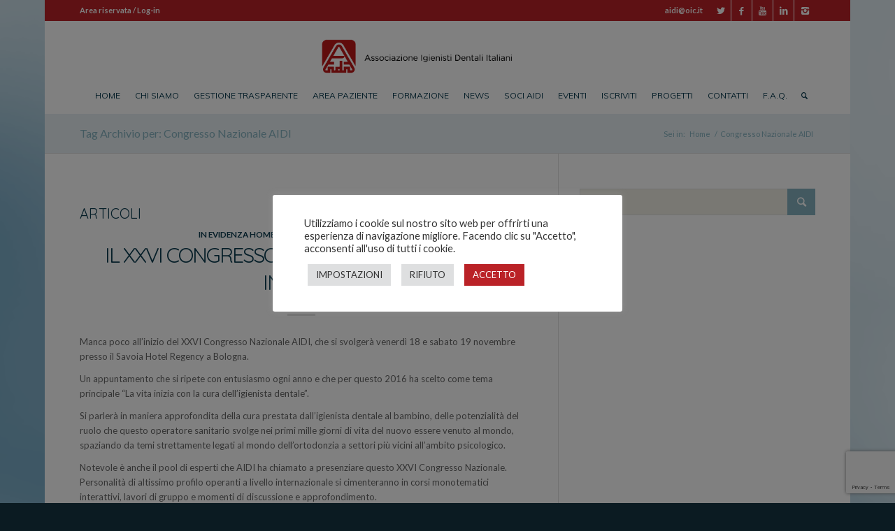

--- FILE ---
content_type: text/html; charset=UTF-8
request_url: https://www.aiditalia.it/tag/congresso-nazionale-aidi/
body_size: 42408
content:
<!DOCTYPE html>
<html lang="it-IT" class="html_boxed responsive av-preloader-disabled av-default-lightbox  html_header_top html_logo_center html_bottom_nav_header html_menu_right html_custom html_header_sticky_disabled html_header_shrinking_disabled html_header_topbar_active html_mobile_menu_phone html_header_searchicon html_content_align_center html_header_unstick_top_disabled html_header_stretch_disabled html_elegant-blog html_av-submenu-hidden html_av-submenu-display-click html_av-overlay-side html_av-overlay-side-classic html_av-submenu-noclone html_entry_id_9017 av-no-preview html_text_menu_active ">
<head>
<meta charset="UTF-8" />


<!-- mobile setting -->
<meta name="viewport" content="width=device-width, initial-scale=1, maximum-scale=1">

<!-- Scripts/CSS and wp_head hook -->
<meta name='robots' content='index, follow, max-image-preview:large, max-snippet:-1, max-video-preview:-1' />
	<style>img:is([sizes="auto" i], [sizes^="auto," i]) { contain-intrinsic-size: 3000px 1500px }</style>
	
	<!-- This site is optimized with the Yoast SEO plugin v26.0 - https://yoast.com/wordpress/plugins/seo/ -->
	<title>Congresso Nazionale AIDI Archivi - AIDI Italia</title>
	<link rel="canonical" href="https://www.aiditalia.it/tag/congresso-nazionale-aidi/" />
	<meta property="og:locale" content="it_IT" />
	<meta property="og:type" content="article" />
	<meta property="og:title" content="Congresso Nazionale AIDI Archivi - AIDI Italia" />
	<meta property="og:url" content="https://www.aiditalia.it/tag/congresso-nazionale-aidi/" />
	<meta property="og:site_name" content="AIDI Italia" />
	<meta name="twitter:card" content="summary_large_image" />
	<script type="application/ld+json" class="yoast-schema-graph">{"@context":"https://schema.org","@graph":[{"@type":"CollectionPage","@id":"https://www.aiditalia.it/tag/congresso-nazionale-aidi/","url":"https://www.aiditalia.it/tag/congresso-nazionale-aidi/","name":"Congresso Nazionale AIDI Archivi - AIDI Italia","isPartOf":{"@id":"https://www.aiditalia.it/#website"},"primaryImageOfPage":{"@id":"https://www.aiditalia.it/tag/congresso-nazionale-aidi/#primaryimage"},"image":{"@id":"https://www.aiditalia.it/tag/congresso-nazionale-aidi/#primaryimage"},"thumbnailUrl":"https://www.aiditalia.it/wp-content/uploads/2016/11/aidi-congresso-nazionale-1030x515.png","breadcrumb":{"@id":"https://www.aiditalia.it/tag/congresso-nazionale-aidi/#breadcrumb"},"inLanguage":"it-IT"},{"@type":"ImageObject","inLanguage":"it-IT","@id":"https://www.aiditalia.it/tag/congresso-nazionale-aidi/#primaryimage","url":"https://www.aiditalia.it/wp-content/uploads/2016/11/aidi-congresso-nazionale-1030x515.png","contentUrl":"https://www.aiditalia.it/wp-content/uploads/2016/11/aidi-congresso-nazionale-1030x515.png","width":1030,"height":515},{"@type":"BreadcrumbList","@id":"https://www.aiditalia.it/tag/congresso-nazionale-aidi/#breadcrumb","itemListElement":[{"@type":"ListItem","position":1,"name":"Home","item":"https://www.aiditalia.it/"},{"@type":"ListItem","position":2,"name":"Congresso Nazionale AIDI"}]},{"@type":"WebSite","@id":"https://www.aiditalia.it/#website","url":"https://www.aiditalia.it/","name":"AIDI Italia","description":"Associazione igienisti dentali italiani","potentialAction":[{"@type":"SearchAction","target":{"@type":"EntryPoint","urlTemplate":"https://www.aiditalia.it/?s={search_term_string}"},"query-input":{"@type":"PropertyValueSpecification","valueRequired":true,"valueName":"search_term_string"}}],"inLanguage":"it-IT"}]}</script>
	<!-- / Yoast SEO plugin. -->


<link rel="alternate" type="application/rss+xml" title="AIDI Italia &raquo; Feed" href="https://www.aiditalia.it/feed/" />
<link rel="alternate" type="application/rss+xml" title="AIDI Italia &raquo; Feed dei commenti" href="https://www.aiditalia.it/comments/feed/" />
<link rel="alternate" type="application/rss+xml" title="AIDI Italia &raquo; Congresso Nazionale AIDI Feed del tag" href="https://www.aiditalia.it/tag/congresso-nazionale-aidi/feed/" />

<!-- google webfont font replacement -->
<link rel='stylesheet' id='avia-google-webfont' href='//fonts.googleapis.com/css?family=Lato:300,400,700%7CQuicksand%7CMuli' type='text/css' media='all'/> 
<script type="text/javascript">
/* <![CDATA[ */
window._wpemojiSettings = {"baseUrl":"https:\/\/s.w.org\/images\/core\/emoji\/16.0.1\/72x72\/","ext":".png","svgUrl":"https:\/\/s.w.org\/images\/core\/emoji\/16.0.1\/svg\/","svgExt":".svg","source":{"concatemoji":"https:\/\/www.aiditalia.it\/wordpress\/wp-includes\/js\/wp-emoji-release.min.js?ver=6.8.3"}};
/*! This file is auto-generated */
!function(s,n){var o,i,e;function c(e){try{var t={supportTests:e,timestamp:(new Date).valueOf()};sessionStorage.setItem(o,JSON.stringify(t))}catch(e){}}function p(e,t,n){e.clearRect(0,0,e.canvas.width,e.canvas.height),e.fillText(t,0,0);var t=new Uint32Array(e.getImageData(0,0,e.canvas.width,e.canvas.height).data),a=(e.clearRect(0,0,e.canvas.width,e.canvas.height),e.fillText(n,0,0),new Uint32Array(e.getImageData(0,0,e.canvas.width,e.canvas.height).data));return t.every(function(e,t){return e===a[t]})}function u(e,t){e.clearRect(0,0,e.canvas.width,e.canvas.height),e.fillText(t,0,0);for(var n=e.getImageData(16,16,1,1),a=0;a<n.data.length;a++)if(0!==n.data[a])return!1;return!0}function f(e,t,n,a){switch(t){case"flag":return n(e,"\ud83c\udff3\ufe0f\u200d\u26a7\ufe0f","\ud83c\udff3\ufe0f\u200b\u26a7\ufe0f")?!1:!n(e,"\ud83c\udde8\ud83c\uddf6","\ud83c\udde8\u200b\ud83c\uddf6")&&!n(e,"\ud83c\udff4\udb40\udc67\udb40\udc62\udb40\udc65\udb40\udc6e\udb40\udc67\udb40\udc7f","\ud83c\udff4\u200b\udb40\udc67\u200b\udb40\udc62\u200b\udb40\udc65\u200b\udb40\udc6e\u200b\udb40\udc67\u200b\udb40\udc7f");case"emoji":return!a(e,"\ud83e\udedf")}return!1}function g(e,t,n,a){var r="undefined"!=typeof WorkerGlobalScope&&self instanceof WorkerGlobalScope?new OffscreenCanvas(300,150):s.createElement("canvas"),o=r.getContext("2d",{willReadFrequently:!0}),i=(o.textBaseline="top",o.font="600 32px Arial",{});return e.forEach(function(e){i[e]=t(o,e,n,a)}),i}function t(e){var t=s.createElement("script");t.src=e,t.defer=!0,s.head.appendChild(t)}"undefined"!=typeof Promise&&(o="wpEmojiSettingsSupports",i=["flag","emoji"],n.supports={everything:!0,everythingExceptFlag:!0},e=new Promise(function(e){s.addEventListener("DOMContentLoaded",e,{once:!0})}),new Promise(function(t){var n=function(){try{var e=JSON.parse(sessionStorage.getItem(o));if("object"==typeof e&&"number"==typeof e.timestamp&&(new Date).valueOf()<e.timestamp+604800&&"object"==typeof e.supportTests)return e.supportTests}catch(e){}return null}();if(!n){if("undefined"!=typeof Worker&&"undefined"!=typeof OffscreenCanvas&&"undefined"!=typeof URL&&URL.createObjectURL&&"undefined"!=typeof Blob)try{var e="postMessage("+g.toString()+"("+[JSON.stringify(i),f.toString(),p.toString(),u.toString()].join(",")+"));",a=new Blob([e],{type:"text/javascript"}),r=new Worker(URL.createObjectURL(a),{name:"wpTestEmojiSupports"});return void(r.onmessage=function(e){c(n=e.data),r.terminate(),t(n)})}catch(e){}c(n=g(i,f,p,u))}t(n)}).then(function(e){for(var t in e)n.supports[t]=e[t],n.supports.everything=n.supports.everything&&n.supports[t],"flag"!==t&&(n.supports.everythingExceptFlag=n.supports.everythingExceptFlag&&n.supports[t]);n.supports.everythingExceptFlag=n.supports.everythingExceptFlag&&!n.supports.flag,n.DOMReady=!1,n.readyCallback=function(){n.DOMReady=!0}}).then(function(){return e}).then(function(){var e;n.supports.everything||(n.readyCallback(),(e=n.source||{}).concatemoji?t(e.concatemoji):e.wpemoji&&e.twemoji&&(t(e.twemoji),t(e.wpemoji)))}))}((window,document),window._wpemojiSettings);
/* ]]> */
</script>
<link rel='stylesheet' id='sbi_styles-css' href='https://www.aiditalia.it/wp-content/plugins/instagram-feed/css/sbi-styles.min.css?ver=6.9.1' type='text/css' media='all' />
<style id='wp-emoji-styles-inline-css' type='text/css'>

	img.wp-smiley, img.emoji {
		display: inline !important;
		border: none !important;
		box-shadow: none !important;
		height: 1em !important;
		width: 1em !important;
		margin: 0 0.07em !important;
		vertical-align: -0.1em !important;
		background: none !important;
		padding: 0 !important;
	}
</style>
<link rel='stylesheet' id='wp-block-library-css' href='https://www.aiditalia.it/wordpress/wp-includes/css/dist/block-library/style.min.css?ver=6.8.3' type='text/css' media='all' />
<style id='classic-theme-styles-inline-css' type='text/css'>
/*! This file is auto-generated */
.wp-block-button__link{color:#fff;background-color:#32373c;border-radius:9999px;box-shadow:none;text-decoration:none;padding:calc(.667em + 2px) calc(1.333em + 2px);font-size:1.125em}.wp-block-file__button{background:#32373c;color:#fff;text-decoration:none}
</style>
<style id='global-styles-inline-css' type='text/css'>
:root{--wp--preset--aspect-ratio--square: 1;--wp--preset--aspect-ratio--4-3: 4/3;--wp--preset--aspect-ratio--3-4: 3/4;--wp--preset--aspect-ratio--3-2: 3/2;--wp--preset--aspect-ratio--2-3: 2/3;--wp--preset--aspect-ratio--16-9: 16/9;--wp--preset--aspect-ratio--9-16: 9/16;--wp--preset--color--black: #000000;--wp--preset--color--cyan-bluish-gray: #abb8c3;--wp--preset--color--white: #ffffff;--wp--preset--color--pale-pink: #f78da7;--wp--preset--color--vivid-red: #cf2e2e;--wp--preset--color--luminous-vivid-orange: #ff6900;--wp--preset--color--luminous-vivid-amber: #fcb900;--wp--preset--color--light-green-cyan: #7bdcb5;--wp--preset--color--vivid-green-cyan: #00d084;--wp--preset--color--pale-cyan-blue: #8ed1fc;--wp--preset--color--vivid-cyan-blue: #0693e3;--wp--preset--color--vivid-purple: #9b51e0;--wp--preset--gradient--vivid-cyan-blue-to-vivid-purple: linear-gradient(135deg,rgba(6,147,227,1) 0%,rgb(155,81,224) 100%);--wp--preset--gradient--light-green-cyan-to-vivid-green-cyan: linear-gradient(135deg,rgb(122,220,180) 0%,rgb(0,208,130) 100%);--wp--preset--gradient--luminous-vivid-amber-to-luminous-vivid-orange: linear-gradient(135deg,rgba(252,185,0,1) 0%,rgba(255,105,0,1) 100%);--wp--preset--gradient--luminous-vivid-orange-to-vivid-red: linear-gradient(135deg,rgba(255,105,0,1) 0%,rgb(207,46,46) 100%);--wp--preset--gradient--very-light-gray-to-cyan-bluish-gray: linear-gradient(135deg,rgb(238,238,238) 0%,rgb(169,184,195) 100%);--wp--preset--gradient--cool-to-warm-spectrum: linear-gradient(135deg,rgb(74,234,220) 0%,rgb(151,120,209) 20%,rgb(207,42,186) 40%,rgb(238,44,130) 60%,rgb(251,105,98) 80%,rgb(254,248,76) 100%);--wp--preset--gradient--blush-light-purple: linear-gradient(135deg,rgb(255,206,236) 0%,rgb(152,150,240) 100%);--wp--preset--gradient--blush-bordeaux: linear-gradient(135deg,rgb(254,205,165) 0%,rgb(254,45,45) 50%,rgb(107,0,62) 100%);--wp--preset--gradient--luminous-dusk: linear-gradient(135deg,rgb(255,203,112) 0%,rgb(199,81,192) 50%,rgb(65,88,208) 100%);--wp--preset--gradient--pale-ocean: linear-gradient(135deg,rgb(255,245,203) 0%,rgb(182,227,212) 50%,rgb(51,167,181) 100%);--wp--preset--gradient--electric-grass: linear-gradient(135deg,rgb(202,248,128) 0%,rgb(113,206,126) 100%);--wp--preset--gradient--midnight: linear-gradient(135deg,rgb(2,3,129) 0%,rgb(40,116,252) 100%);--wp--preset--font-size--small: 13px;--wp--preset--font-size--medium: 20px;--wp--preset--font-size--large: 36px;--wp--preset--font-size--x-large: 42px;--wp--preset--spacing--20: 0.44rem;--wp--preset--spacing--30: 0.67rem;--wp--preset--spacing--40: 1rem;--wp--preset--spacing--50: 1.5rem;--wp--preset--spacing--60: 2.25rem;--wp--preset--spacing--70: 3.38rem;--wp--preset--spacing--80: 5.06rem;--wp--preset--shadow--natural: 6px 6px 9px rgba(0, 0, 0, 0.2);--wp--preset--shadow--deep: 12px 12px 50px rgba(0, 0, 0, 0.4);--wp--preset--shadow--sharp: 6px 6px 0px rgba(0, 0, 0, 0.2);--wp--preset--shadow--outlined: 6px 6px 0px -3px rgba(255, 255, 255, 1), 6px 6px rgba(0, 0, 0, 1);--wp--preset--shadow--crisp: 6px 6px 0px rgba(0, 0, 0, 1);}:where(.is-layout-flex){gap: 0.5em;}:where(.is-layout-grid){gap: 0.5em;}body .is-layout-flex{display: flex;}.is-layout-flex{flex-wrap: wrap;align-items: center;}.is-layout-flex > :is(*, div){margin: 0;}body .is-layout-grid{display: grid;}.is-layout-grid > :is(*, div){margin: 0;}:where(.wp-block-columns.is-layout-flex){gap: 2em;}:where(.wp-block-columns.is-layout-grid){gap: 2em;}:where(.wp-block-post-template.is-layout-flex){gap: 1.25em;}:where(.wp-block-post-template.is-layout-grid){gap: 1.25em;}.has-black-color{color: var(--wp--preset--color--black) !important;}.has-cyan-bluish-gray-color{color: var(--wp--preset--color--cyan-bluish-gray) !important;}.has-white-color{color: var(--wp--preset--color--white) !important;}.has-pale-pink-color{color: var(--wp--preset--color--pale-pink) !important;}.has-vivid-red-color{color: var(--wp--preset--color--vivid-red) !important;}.has-luminous-vivid-orange-color{color: var(--wp--preset--color--luminous-vivid-orange) !important;}.has-luminous-vivid-amber-color{color: var(--wp--preset--color--luminous-vivid-amber) !important;}.has-light-green-cyan-color{color: var(--wp--preset--color--light-green-cyan) !important;}.has-vivid-green-cyan-color{color: var(--wp--preset--color--vivid-green-cyan) !important;}.has-pale-cyan-blue-color{color: var(--wp--preset--color--pale-cyan-blue) !important;}.has-vivid-cyan-blue-color{color: var(--wp--preset--color--vivid-cyan-blue) !important;}.has-vivid-purple-color{color: var(--wp--preset--color--vivid-purple) !important;}.has-black-background-color{background-color: var(--wp--preset--color--black) !important;}.has-cyan-bluish-gray-background-color{background-color: var(--wp--preset--color--cyan-bluish-gray) !important;}.has-white-background-color{background-color: var(--wp--preset--color--white) !important;}.has-pale-pink-background-color{background-color: var(--wp--preset--color--pale-pink) !important;}.has-vivid-red-background-color{background-color: var(--wp--preset--color--vivid-red) !important;}.has-luminous-vivid-orange-background-color{background-color: var(--wp--preset--color--luminous-vivid-orange) !important;}.has-luminous-vivid-amber-background-color{background-color: var(--wp--preset--color--luminous-vivid-amber) !important;}.has-light-green-cyan-background-color{background-color: var(--wp--preset--color--light-green-cyan) !important;}.has-vivid-green-cyan-background-color{background-color: var(--wp--preset--color--vivid-green-cyan) !important;}.has-pale-cyan-blue-background-color{background-color: var(--wp--preset--color--pale-cyan-blue) !important;}.has-vivid-cyan-blue-background-color{background-color: var(--wp--preset--color--vivid-cyan-blue) !important;}.has-vivid-purple-background-color{background-color: var(--wp--preset--color--vivid-purple) !important;}.has-black-border-color{border-color: var(--wp--preset--color--black) !important;}.has-cyan-bluish-gray-border-color{border-color: var(--wp--preset--color--cyan-bluish-gray) !important;}.has-white-border-color{border-color: var(--wp--preset--color--white) !important;}.has-pale-pink-border-color{border-color: var(--wp--preset--color--pale-pink) !important;}.has-vivid-red-border-color{border-color: var(--wp--preset--color--vivid-red) !important;}.has-luminous-vivid-orange-border-color{border-color: var(--wp--preset--color--luminous-vivid-orange) !important;}.has-luminous-vivid-amber-border-color{border-color: var(--wp--preset--color--luminous-vivid-amber) !important;}.has-light-green-cyan-border-color{border-color: var(--wp--preset--color--light-green-cyan) !important;}.has-vivid-green-cyan-border-color{border-color: var(--wp--preset--color--vivid-green-cyan) !important;}.has-pale-cyan-blue-border-color{border-color: var(--wp--preset--color--pale-cyan-blue) !important;}.has-vivid-cyan-blue-border-color{border-color: var(--wp--preset--color--vivid-cyan-blue) !important;}.has-vivid-purple-border-color{border-color: var(--wp--preset--color--vivid-purple) !important;}.has-vivid-cyan-blue-to-vivid-purple-gradient-background{background: var(--wp--preset--gradient--vivid-cyan-blue-to-vivid-purple) !important;}.has-light-green-cyan-to-vivid-green-cyan-gradient-background{background: var(--wp--preset--gradient--light-green-cyan-to-vivid-green-cyan) !important;}.has-luminous-vivid-amber-to-luminous-vivid-orange-gradient-background{background: var(--wp--preset--gradient--luminous-vivid-amber-to-luminous-vivid-orange) !important;}.has-luminous-vivid-orange-to-vivid-red-gradient-background{background: var(--wp--preset--gradient--luminous-vivid-orange-to-vivid-red) !important;}.has-very-light-gray-to-cyan-bluish-gray-gradient-background{background: var(--wp--preset--gradient--very-light-gray-to-cyan-bluish-gray) !important;}.has-cool-to-warm-spectrum-gradient-background{background: var(--wp--preset--gradient--cool-to-warm-spectrum) !important;}.has-blush-light-purple-gradient-background{background: var(--wp--preset--gradient--blush-light-purple) !important;}.has-blush-bordeaux-gradient-background{background: var(--wp--preset--gradient--blush-bordeaux) !important;}.has-luminous-dusk-gradient-background{background: var(--wp--preset--gradient--luminous-dusk) !important;}.has-pale-ocean-gradient-background{background: var(--wp--preset--gradient--pale-ocean) !important;}.has-electric-grass-gradient-background{background: var(--wp--preset--gradient--electric-grass) !important;}.has-midnight-gradient-background{background: var(--wp--preset--gradient--midnight) !important;}.has-small-font-size{font-size: var(--wp--preset--font-size--small) !important;}.has-medium-font-size{font-size: var(--wp--preset--font-size--medium) !important;}.has-large-font-size{font-size: var(--wp--preset--font-size--large) !important;}.has-x-large-font-size{font-size: var(--wp--preset--font-size--x-large) !important;}
:where(.wp-block-post-template.is-layout-flex){gap: 1.25em;}:where(.wp-block-post-template.is-layout-grid){gap: 1.25em;}
:where(.wp-block-columns.is-layout-flex){gap: 2em;}:where(.wp-block-columns.is-layout-grid){gap: 2em;}
:root :where(.wp-block-pullquote){font-size: 1.5em;line-height: 1.6;}
</style>
<link rel='stylesheet' id='contact-form-7-css' href='https://www.aiditalia.it/wp-content/plugins/contact-form-7/includes/css/styles.css?ver=6.1' type='text/css' media='all' />
<link rel='stylesheet' id='cookie-law-info-css' href='https://www.aiditalia.it/wp-content/plugins/cookie-law-info/legacy/public/css/cookie-law-info-public.css?ver=3.3.2' type='text/css' media='all' />
<link rel='stylesheet' id='cookie-law-info-gdpr-css' href='https://www.aiditalia.it/wp-content/plugins/cookie-law-info/legacy/public/css/cookie-law-info-gdpr.css?ver=3.3.2' type='text/css' media='all' />
<link rel='stylesheet' id='events-manager-css' href='https://www.aiditalia.it/wp-content/plugins/events-manager/includes/css/events-manager.min.css?ver=6.6.4.4' type='text/css' media='all' />
<style id='events-manager-inline-css' type='text/css'>
body .em { --font-family : inherit; --font-weight : inherit; --font-size : 1em; --line-height : inherit; }
</style>
<link rel='stylesheet' id='events-manager-pro-css' href='https://www.aiditalia.it/wp-content/plugins/events-manager-pro/includes/css/events-manager-pro.css?ver=2.51' type='text/css' media='all' />
<link rel='stylesheet' id='multicolumn-category-widget-css' href='https://www.aiditalia.it/wp-content/plugins/multicolumn-category-widget/css/frontend.css?ver=1.0.24' type='text/css' media='all' />
<link rel='stylesheet' id='quiz-maker-css' href='https://www.aiditalia.it/wp-content/plugins/quiz-maker/public/css/quiz-maker-public.css?ver=8.6.3' type='text/css' media='all' />
<link rel='stylesheet' id='theme-my-login-css' href='https://www.aiditalia.it/wp-content/plugins/theme-my-login/assets/styles/theme-my-login.min.css?ver=7.1.12' type='text/css' media='all' />
<link rel='stylesheet' id='yop-public-css' href='https://www.aiditalia.it/wp-content/plugins/yop-poll/public/assets/css/yop-poll-public-6.5.37.css?ver=6.8.3' type='text/css' media='all' />
<link rel='stylesheet' id='avia-grid-css' href='https://www.aiditalia.it/wp-content/themes/enfold/css/grid.css?ver=4.2' type='text/css' media='all' />
<link rel='stylesheet' id='avia-base-css' href='https://www.aiditalia.it/wp-content/themes/enfold/css/base.css?ver=4.2' type='text/css' media='all' />
<link rel='stylesheet' id='avia-layout-css' href='https://www.aiditalia.it/wp-content/themes/enfold/css/layout.css?ver=4.2' type='text/css' media='all' />
<link rel='stylesheet' id='avia-scs-css' href='https://www.aiditalia.it/wp-content/themes/enfold/css/shortcodes.css?ver=4.2' type='text/css' media='all' />
<link rel='stylesheet' id='avia-popup-css-css' href='https://www.aiditalia.it/wp-content/themes/enfold/js/aviapopup/magnific-popup.css?ver=4.2' type='text/css' media='screen' />
<link rel='stylesheet' id='avia-print-css' href='https://www.aiditalia.it/wp-content/themes/enfold/css/print.css?ver=4.2' type='text/css' media='print' />
<link rel='stylesheet' id='avia-dynamic-css' href='https://www.aiditalia.it/wp-content/uploads/dynamic_avia/enfold_theme.css?ver=65c353704f777' type='text/css' media='all' />
<link rel='stylesheet' id='avia-custom-css' href='https://www.aiditalia.it/wp-content/themes/enfold/css/custom.css?ver=4.2' type='text/css' media='all' />
<link rel='stylesheet' id='avia-style-css' href='https://www.aiditalia.it/wp-content/themes/enfold-child/style.css?ver=4.2' type='text/css' media='all' />
<script type="text/javascript" src="https://www.aiditalia.it/wordpress/wp-includes/js/jquery/jquery.min.js?ver=3.7.1" id="jquery-core-js"></script>
<script type="text/javascript" src="https://www.aiditalia.it/wordpress/wp-includes/js/jquery/jquery-migrate.min.js?ver=3.4.1" id="jquery-migrate-js"></script>
<script type="text/javascript" id="cookie-law-info-js-extra">
/* <![CDATA[ */
var Cli_Data = {"nn_cookie_ids":[],"cookielist":[],"non_necessary_cookies":[],"ccpaEnabled":"","ccpaRegionBased":"","ccpaBarEnabled":"","strictlyEnabled":["necessary","obligatoire"],"ccpaType":"gdpr","js_blocking":"1","custom_integration":"","triggerDomRefresh":"","secure_cookies":""};
var cli_cookiebar_settings = {"animate_speed_hide":"500","animate_speed_show":"500","background":"#FFF","border":"#b1a6a6c2","border_on":"","button_1_button_colour":"#ba2227","button_1_button_hover":"#951b1f","button_1_link_colour":"#fff","button_1_as_button":"1","button_1_new_win":"","button_2_button_colour":"#333","button_2_button_hover":"#292929","button_2_link_colour":"#444","button_2_as_button":"","button_2_hidebar":"","button_3_button_colour":"#dedfe0","button_3_button_hover":"#b2b2b3","button_3_link_colour":"#333333","button_3_as_button":"1","button_3_new_win":"","button_4_button_colour":"#dedfe0","button_4_button_hover":"#b2b2b3","button_4_link_colour":"#333333","button_4_as_button":"1","button_7_button_colour":"#ba2227","button_7_button_hover":"#951b1f","button_7_link_colour":"#fff","button_7_as_button":"1","button_7_new_win":"","font_family":"inherit","header_fix":"","notify_animate_hide":"1","notify_animate_show":"","notify_div_id":"#cookie-law-info-bar","notify_position_horizontal":"right","notify_position_vertical":"bottom","scroll_close":"","scroll_close_reload":"","accept_close_reload":"","reject_close_reload":"","showagain_tab":"1","showagain_background":"#fff","showagain_border":"#000","showagain_div_id":"#cookie-law-info-again","showagain_x_position":"100px","text":"#333333","show_once_yn":"","show_once":"10000","logging_on":"","as_popup":"","popup_overlay":"1","bar_heading_text":"","cookie_bar_as":"popup","popup_showagain_position":"bottom-left","widget_position":"right"};
var log_object = {"ajax_url":"https:\/\/www.aiditalia.it\/wordpress\/wp-admin\/admin-ajax.php"};
/* ]]> */
</script>
<script type="text/javascript" src="https://www.aiditalia.it/wp-content/plugins/cookie-law-info/legacy/public/js/cookie-law-info-public.js?ver=3.3.2" id="cookie-law-info-js"></script>
<script type="text/javascript" src="https://www.aiditalia.it/wordpress/wp-includes/js/jquery/ui/core.min.js?ver=1.13.3" id="jquery-ui-core-js"></script>
<script type="text/javascript" src="https://www.aiditalia.it/wordpress/wp-includes/js/jquery/ui/datepicker.min.js?ver=1.13.3" id="jquery-ui-datepicker-js"></script>
<script type="text/javascript" id="jquery-ui-datepicker-js-after">
/* <![CDATA[ */
jQuery(function(jQuery){jQuery.datepicker.setDefaults({"closeText":"Chiudi","currentText":"Oggi","monthNames":["Gennaio","Febbraio","Marzo","Aprile","Maggio","Giugno","Luglio","Agosto","Settembre","Ottobre","Novembre","Dicembre"],"monthNamesShort":["Gen","Feb","Mar","Apr","Mag","Giu","Lug","Ago","Set","Ott","Nov","Dic"],"nextText":"Prossimo","prevText":"Precedente","dayNames":["domenica","luned\u00ec","marted\u00ec","mercoled\u00ec","gioved\u00ec","venerd\u00ec","sabato"],"dayNamesShort":["Dom","Lun","Mar","Mer","Gio","Ven","Sab"],"dayNamesMin":["D","L","M","M","G","V","S"],"dateFormat":"yy-mm-dd","firstDay":1,"isRTL":false});});
/* ]]> */
</script>
<script type="text/javascript" src="https://www.aiditalia.it/wordpress/wp-includes/js/jquery/ui/mouse.min.js?ver=1.13.3" id="jquery-ui-mouse-js"></script>
<script type="text/javascript" src="https://www.aiditalia.it/wordpress/wp-includes/js/jquery/ui/sortable.min.js?ver=1.13.3" id="jquery-ui-sortable-js"></script>
<script type="text/javascript" src="https://www.aiditalia.it/wordpress/wp-includes/js/jquery/ui/resizable.min.js?ver=1.13.3" id="jquery-ui-resizable-js"></script>
<script type="text/javascript" src="https://www.aiditalia.it/wordpress/wp-includes/js/jquery/ui/draggable.min.js?ver=1.13.3" id="jquery-ui-draggable-js"></script>
<script type="text/javascript" src="https://www.aiditalia.it/wordpress/wp-includes/js/jquery/ui/controlgroup.min.js?ver=1.13.3" id="jquery-ui-controlgroup-js"></script>
<script type="text/javascript" src="https://www.aiditalia.it/wordpress/wp-includes/js/jquery/ui/checkboxradio.min.js?ver=1.13.3" id="jquery-ui-checkboxradio-js"></script>
<script type="text/javascript" src="https://www.aiditalia.it/wordpress/wp-includes/js/jquery/ui/button.min.js?ver=1.13.3" id="jquery-ui-button-js"></script>
<script type="text/javascript" src="https://www.aiditalia.it/wordpress/wp-includes/js/jquery/ui/dialog.min.js?ver=1.13.3" id="jquery-ui-dialog-js"></script>
<script type="text/javascript" id="events-manager-js-extra">
/* <![CDATA[ */
var EM = {"ajaxurl":"https:\/\/www.aiditalia.it\/wordpress\/wp-admin\/admin-ajax.php","locationajaxurl":"https:\/\/www.aiditalia.it\/wordpress\/wp-admin\/admin-ajax.php?action=locations_search","firstDay":"1","locale":"it","dateFormat":"yy-mm-dd","ui_css":"https:\/\/www.aiditalia.it\/wp-content\/plugins\/events-manager\/includes\/css\/jquery-ui\/build.min.css","show24hours":"0","is_ssl":"1","autocomplete_limit":"10","calendar":{"breakpoints":{"small":560,"medium":908,"large":false}},"phone":"","datepicker":{"format":"d\/m\/Y","locale":"it"},"search":{"breakpoints":{"small":650,"medium":850,"full":false}},"url":"https:\/\/www.aiditalia.it\/wp-content\/plugins\/events-manager","assets":{"input.em-uploader":{"js":{"em-uploader":{"url":"https:\/\/www.aiditalia.it\/wp-content\/plugins\/events-manager\/includes\/js\/em-uploader.js","required":true,"event":"em_uploader_ready"}}}},"bookingInProgress":"Per favore attendi che la prenotazione venga elaborata.","tickets_save":"Salvare biglietto","bookingajaxurl":"https:\/\/www.aiditalia.it\/wordpress\/wp-admin\/admin-ajax.php","bookings_export_save":"Prenotazioni Export","bookings_settings_save":"Salva le impostazioni","booking_delete":"Sei sicuro di voler cancellare?","booking_offset":"30","bookings":{"submit_button":{"text":{"default":"Paga con carta di credito","free":"Paga con carta di credito","payment":"Paga con carta di credito","processing":"Processing ..."}},"update_listener":""},"bb_full":"Sold Out","bb_book":"Prenota","bb_booking":"Prenotazione in corso...","bb_booked":"Prenotazione Confermata","bb_error":"Errore di prenotazione. Vuoi riprovare?","bb_cancel":"Annulla","bb_canceling":"Annullamento in corso...","bb_cancelled":"Cancellazione completa","bb_cancel_error":"Errore di cancellazione. Vuoi riprovare?","txt_search":"Cerca","txt_searching":"Ricerca in corso...","txt_loading":"Caricamento in corso...","cache":""};
/* ]]> */
</script>
<script type="text/javascript" src="https://www.aiditalia.it/wp-content/plugins/events-manager/includes/js/events-manager.js?ver=6.6.4.4" id="events-manager-js"></script>
<script type="text/javascript" src="https://www.aiditalia.it/wp-content/plugins/events-manager/includes/external/flatpickr/l10n/it.js?ver=6.6.4.4" id="em-flatpickr-localization-js"></script>
<script type="text/javascript" src="https://www.aiditalia.it/wp-content/plugins/events-manager-pro/includes/js/events-manager-pro.js?ver=2.51" id="events-manager-pro-js"></script>
<script type="text/javascript" id="yop-public-js-extra">
/* <![CDATA[ */
var objectL10n = {"yopPollParams":{"urlParams":{"ajax":"https:\/\/www.aiditalia.it\/wordpress\/wp-admin\/admin-ajax.php","wpLogin":"https:\/\/www.aiditalia.it\/login\/?redirect_to=https%3A%2F%2Fwww.aiditalia.it%2Fwordpress%2Fwp-admin%2Fadmin-ajax.php%3Faction%3Dyop_poll_record_wordpress_vote"},"apiParams":{"reCaptcha":{"siteKey":""},"reCaptchaV2Invisible":{"siteKey":""},"reCaptchaV3":{"siteKey":""},"hCaptcha":{"siteKey":""},"cloudflareTurnstile":{"siteKey":""}},"captchaParams":{"imgPath":"https:\/\/www.aiditalia.it\/wp-content\/plugins\/yop-poll\/public\/assets\/img\/","url":"https:\/\/www.aiditalia.it\/wp-content\/plugins\/yop-poll\/app.php","accessibilityAlt":"Sound icon","accessibilityTitle":"Accessibility option: listen to a question and answer it!","accessibilityDescription":"Type below the <strong>answer<\/strong> to what you hear. Numbers or words:","explanation":"Click or touch the <strong>ANSWER<\/strong>","refreshAlt":"Refresh\/reload icon","refreshTitle":"Refresh\/reload: get new images and accessibility option!"},"voteParams":{"invalidPoll":"Invalid Poll","noAnswersSelected":"Devi selezionare una risposta","minAnswersRequired":"At least {min_answers_allowed} answer(s) required","maxAnswersRequired":"A max of {max_answers_allowed} answer(s) accepted","noAnswerForOther":"No other answer entered","noValueForCustomField":"{custom_field_name} is required","tooManyCharsForCustomField":"Text for {custom_field_name} is too long","consentNotChecked":"You must agree to our terms and conditions","noCaptchaSelected":"Captcha is required","thankYou":"Grazie per averci condiviso la tua opinione"},"resultsParams":{"singleVote":"vote","multipleVotes":"votes","singleAnswer":"answer","multipleAnswers":"answers"}}};
/* ]]> */
</script>
<script type="text/javascript" src="https://www.aiditalia.it/wp-content/plugins/yop-poll/public/assets/js/yop-poll-public-6.5.37.min.js?ver=6.8.3" id="yop-public-js"></script>
<script type="text/javascript" src="https://www.aiditalia.it/wp-content/themes/enfold/js/avia-compat.js?ver=4.2" id="avia-compat-js"></script>
<link rel="https://api.w.org/" href="https://www.aiditalia.it/wp-json/" /><link rel="alternate" title="JSON" type="application/json" href="https://www.aiditalia.it/wp-json/wp/v2/tags/149" /><link rel="EditURI" type="application/rsd+xml" title="RSD" href="https://www.aiditalia.it/wordpress/xmlrpc.php?rsd" />
<meta name="generator" content="WordPress 6.8.3" />
<meta name="referrer" content="no-referrer-when-downgrade">
<!-- Facebook Pixel Code -->

<script>

!function(f,b,e,v,n,t,s)

{if(f.fbq)return;n=f.fbq=function(){n.callMethod?

n.callMethod.apply(n,arguments):n.queue.push(arguments)};

if(!f._fbq)f._fbq=n;n.push=n;n.loaded=!0;n.version='2.0';

n.queue=[];t=b.createElement(e);t.async=!0;

t.src=v;s=b.getElementsByTagName(e)[0];

s.parentNode.insertBefore(t,s)}(window,document,'script',

'https://connect.facebook.net/en_US/fbevents.js');


fbq('init', '3682412001789259'); 

fbq('track', 'PageView');

</script>

<noscript>

<img height="1" width="1" 

src="https://www.facebook.com/tr?id=3682412001789259&ev=PageView

&noscript=1"/>

</noscript>

<!-- End Facebook Pixel Code -->

<!-- Change Quiz button Code -->
<script>
jQuery(document).ready(function() {
console.log("test");
if (jQuery("#ays-quiz-container-4").length > 0){
console.log("quiz present");
jQuery("#ays-quiz-container-4 input[type='button']").val("Partecipa al quiz");
}
});
</script>
<!-- End Change Quiz button Code -->
		<style type="text/css">
			.em-coupon-code { width:150px; }
			#em-coupon-loading { display:inline-block; width:16px; height: 16px; margin-left:4px; background:url(https://www.aiditalia.it/wp-content/plugins/events-manager-pro/includes/images/spinner.gif)}
			.em-coupon-message { display:inline-block; margin:5px 0px 0px 105px; text-indent:22px; }
			.em-coupon-success { color:green; background:url(https://www.aiditalia.it/wp-content/plugins/events-manager-pro/includes/images/success.png) 0px 0px no-repeat }
			.em-coupon-error { color:red; background:url(https://www.aiditalia.it/wp-content/plugins/events-manager-pro/includes/images/error.png) 0px 0px no-repeat }
			.em-cart-coupons-form .em-coupon-message{ margin:5px 0px 0px 0px; }
			#em-coupon-loading { margin-right:4px; }	
		</style>
		<link rel="profile" href="http://gmpg.org/xfn/11" />
<link rel="alternate" type="application/rss+xml" title="AIDI Italia RSS2 Feed" href="https://www.aiditalia.it/feed/" />
<link rel="pingback" href="https://www.aiditalia.it/wordpress/xmlrpc.php" />

<style type='text/css' media='screen'>
 #top #header_main > .container, #top #header_main > .container .main_menu  .av-main-nav > li > a, #top #header_main #menu-item-shop .cart_dropdown_link{ height:80px; line-height: 80px; }
 .html_top_nav_header .av-logo-container{ height:80px;  }
 .html_header_top.html_header_sticky #top #wrap_all #main{ padding-top:162px; } 
</style>
<!--[if lt IE 9]><script src="https://www.aiditalia.it/wp-content/themes/enfold/js/html5shiv.js"></script><![endif]-->
<link rel="icon" href="https://www.aiditalia.it/wp-content/uploads/2022/01/favicon.gif" type="image/gif">
<link rel="icon" href="https://www.aiditalia.it/wp-content/uploads/2022/01/favicon.gif" sizes="32x32" />
<link rel="icon" href="https://www.aiditalia.it/wp-content/uploads/2022/01/favicon.gif" sizes="192x192" />
<link rel="apple-touch-icon" href="https://www.aiditalia.it/wp-content/uploads/2022/01/favicon.gif" />
<meta name="msapplication-TileImage" content="https://www.aiditalia.it/wp-content/uploads/2022/01/favicon.gif" />
		<style type="text/css" id="wp-custom-css">
			@media only screen and (min-width: 768px) {
	.moo_scientific article{
	display:flex;
	gap: 1rem;
}

.moo_scientific article a{
	max-width: 200px;
	width: 30%;
}
	.moo_scientific .slide-content{
		width: 70%;
	}
	.moo_scientific .slide-content h3{
		font-size:120% !important;
	}
.moo_scientific article .slide-content .blog-categories.minor-meta, .moo_scientific article .slide-content h3{
	text-align: left !important;
}
.moo_scientific .slide-content{
margin-top: -20px;
}
.moo_scientific .av-vertical-delimiter{
	margin: 0;
}
}


.page-id-68191 p{
	font-size: 130%;
	line-height: 1.5;
}
.giornata_igienista_rass_2024 .entry-content-wrapper {
	display: grid;
	grid-template-columns: repeat(auto-fit, minmax(200px, 1fr));
	gap: 20px;
}
.giornata_igienista_rass_2024 .content{
	padding:0;
	padding-bottom: 50px;
}
.giornata_igienista_rass_2024 .entry-content-wrapper .flex_column{
margin:0;
}
.moo24_linkbox > span{
	position: absolute;
	top:10px;
	left:10px;
}

.moo24_linkbox > span .av-icon-char{
	width:25px !important;
}
.moo24_linkbox{
	aspect-ratio: 350/220;
  display: flex;
  justify-content: center;
  align-items: center;
  position: relative;
	background-position: bottom center !important;
	background-size: cover;
	width: 100% !important;
	padding:10px;
}
.moo24_linkbox:nth-child(1){
		grid-column-start: 1;
}
.moo24_linkbox h3 a{
	font-weight:900 !important;
	font-size: .8rem;
	text-decoration: none !important;
}

.moo24_linkbox h3{
	background: #6690c8;
	padding: 4px 15px 7px;
	line-height:1em;
	border-radius:15px;
}
#av_section_5 .moo24_news .slide-image img{
	aspect-ratio: 1030/392;
	object-fit: cover;
}
#av_section_5 .moo24_news .slide-content .blog-categories.minor-meta{
	display: none;
}

#av_section_5 .avia-content-slider{
	margin-bottom: 0;
}
/*2024*/
/*CONGRESSO*/
.moo_butt_congress {
	margin:0 10px;
}
.moo_icon-boxes {
	padding: 2rem 2rem; 
}
.moo_icon-box{
	display: grid;
	gap: 2rem;
	grid-template-columns: 70px 1fr;
	margin-bottom: 2rem;
	align-items: start;
}
.moo_icon-box_text{
	color: white;
}
.moo_icon-box_text h3{
	color: #f4eb5b;
}
.moo_icon-box_icon {
	margin-right:30px;
	height: 70px;
	width: 70px;
}

.moo_icon-box_icon img{

}

.moo_34socio a.avia-button{
	background-color: #e3386b !important;
	border: none;
}
.moo_34socio h2, .moo_34socio p{
	text-align: center;
}
.moo_34socio .avia_textblock {
	display: flex;
	flex-direction: column;
	align-items: center;
	justify-content: center;
}
.page-id-48100 #after_section_4 .template-page{
	padding-top: 0;
}
.page-id-48100 #after_section_2 .template-page{
	padding-top: 30px !important;
	padding-bottom: 30px !important;
}
.moo_table_34 td{
	border: none !important;
	color: white;
}
.moo_table_34 td{
	background-color: #372545 !important;
}

.moo_table_34_first-row td{
	background: #311547 !important;
}
.moo_table_34 tr:nth-child(even) td{
	background: #7a7280 !important;
}
.page-id-48100 p, .page-id-48100 td, .page-id-48100 li {
	font-size:125%;
	line-height: 1.5;
}
.moo_full-width *{
	width: 100%;
}
.page-id-48100 h4{
	font-size: 20px!important;
}
.moo_white, .moo_white strong, .moo_34congresso_iscrizioni {
	color: white !important;
}
/*FIX HERO*/
.moo_home_hero {
	background-size: cover;
}
/*FIX HOME*/
.moo24_home_igieni .moo24_home-col{
	margin-top:6% !important;
}

/*FIX EVENTI*/
.post-entry .av_textblock_section h3{
	font-size: 1.2rem !important;
}

.em-search {
	display: none;
}
.moo_widget_event-list {
	list-style: none;
}
.inner_sidebar{
	margin-left:30px;
}
.em-list-widget .moo_widget_event-list  a{
	color: #eb686c !important;
}

.moo_infobox_buttons {
	display: flex; gap:10px; align-items: center, justify-content: center;
}
@media only screen and (max-width: 600px) {
.moo_infobox_buttons {
	flex-direction: column;
	gap:0;
}
	}
.spring24_info h4 {
	font-size:20px !important;
}
.avia-builder-el-10, .avia-builder-el-11 {
	/*margin: 0 !important;*/
}
.av-flex-placeholder {
	width:3% !important;
}
.spring24_info h3{
	font-size: 16px;
}
.spring24_info h4{
	font-size: 14px !important;
}
.spring24_info h2{
	font-size: 20px !important;
}
/*SPRING meeting 2024
.spring24_team{
	display:none;
}*/

.spring24_main-title h2{
	font-size:2.3rem !important;
	margin-bottom:0;
}
@media only screen and (max-width: 600px) {
	.spring24_main-title h2{
	margin-bottom:30px;
}
	.spring24_associa p{
		text-align:left !important;
	}
	.spring24_associa .av_textblock_section  .avia_textblock  > div {
		align-items:start !Important;
	}
		.spring24_associa .av_textblock_section  .avia_textblock  > div img {
		margin-right:15px !Important;
	}
}
.spring24_info img{
	width: 50px;
}
.spring24_cover img{
	width:100%;
}
.spring24_info  li{
	margin-top:10px;
	display: flex;
  align-items: center;
}
.spring24_info .av_iconlist_title{
	margin-left:10px;
	font-weight: 400;
}
.spring24_info .col2{
	vertical-align: middle;
}
.spring24_info .avia-button-wrap {
	margin: 10px 0;
}

.page-id-43441 p {
	font-size:130%;
	line-height: 1.5;
}
@media only screen and (max-width: 600px) {
.page-id-43441 #after_section_1 .entry-content-wrapper {
	display: grid;
	grid-template-columns: 1fr 1fr;

}
.page-id-43441 #after_section_1 .entry-content-wrapper section.av_textblock_section  {
	grid-column: 1/span 2;
}
	.page-id-43441 #after_section_1 .entry-content-wrapper .team-member-name {
		font-size:1rem;
		text-align: center;
	}
	.page-id-43441 .grecaptcha-badge {
		display: none !important;
	}
	}

/*La storia di AIDI*/
.page-id-3758 h4.iconlist_title{
	font-weight:bold !important;
}

/*ASSOCIARSI AD AIDI*/
.moo24_vantagi .avia_textblock h3{
	font-weight: 800 !important;
	margin-bottom: 30px;
}

/*2024: philips*/
.moo24_webinar img{
	max-width:500px;
	width: 100%;
	margin:0;
}

.moo24_vantagi .flex_column {
	background: white;
	padding: 20px;
}

.moo24_vantagi .flex_column_table {
	margin-bottom: 20px;
}

.moo24_webinar{
	border: 3px solid #00aeb7 !important;
	border-radius: 25px;
	padding: 2rem;
	margin: 1rem auto;
}
.moo24_webinar > p {
	margin: 0;
}

.moo24_webinar .avia-button  {
	margin-top:25px;
}

.moo24_webinar .avia-button span, .moo_philips_info .avia-button span{
	font-weight:800;
}

.moo24_webinar ul {
	margin: 20px 0 0 20px;
	padding: 0;
}

.moo24_webinar li {
	line-height:1.4;
}

.moo24_date{
	color: #0a3b4f !important;
	font-weight:800 !important;
}

.moo24_webinar_two-col{
	display: grid;
	grid-template-columns: 80% 20%;
}

.webinar02 .moo24_webinar_two-col{
	display: grid;
	grid-template-columns: 60% 40%;
}
@media only screen and (max-width: 600px) {
	.moo24_webinar{
		padding: 1rem;
		font-size:.85em;
	}
	
		.moo24_webinar h4{
margin-bottom: 20px;
	}
	.moo24_webinar_two-col{
	display: grid;
	grid-template-columns: 100%;
}

.webinar02 .moo24_webinar_two-col{
	display: grid;
	grid-template-columns: 100%;
}

	.moo24_webinar_img {
		margin-top: 20px;
		display: flex !important;
		justify-content: center ;
	}
	
		.webinar01 .moo24_webinar_img img {
		width:30%;
	}
			.webinar02 .moo24_webinar_img img {
		width:60%;
	}
}

.moo24_webinar_img {
	display: grid;
	justify-content: center;
	align-items: end;
}

.nav-previous{
	float: none !important;
	clear: both !important;
}
/*GSK Landing page*/
.moo_row_podcast {
		display:flex;
	justify-content: center;
}
.moo_gsk10_two-columns {
	display:flex;
}
@media only screen and (max-width: 600px) {
.moo_gsk10_two-columns {
	display:flex;
	flex-direction: column;
}
	.moo_gsk10_column02 {
	margin: 20px 0;
}
}
.moo_gsk10_column01 {
	flex-basis:60%;
	display: flex;
	justify-content: center;
	align-items: center;
}
.moo_gsk10_column02 {
	flex-basis:40%;
	display: flex;
	justify-content: center;
	align-items: center;
}



.moo_gsk10_text {
	font-family: "Lato", "HelveticaNeue", "Helvetica Neue", Helvetica, Arial, sans-serif;
	font-size: 22px;
	font-weight: 300;
	color: black;
	line-height: 35px;
}
.moo_row_bg .entry-content-wrapper{
	display: flex;
}

.GSK_cell2 {
	display: flex;
	height:100%;
	margin:0 !important;
}
.moo_row_bg_01{
	width:60%;
}
.GSK_cell2 .avia_codeblock_section {
	height:100%;
	justify-content: flex-end;
	align-items: center;
	    display: flex;
    width: 100%;
    min-height: 100%;
	margin-top:20%;
}
}

@media only screen and (max-width: 769px) {
  #menu-item-search 
 { display: none !important; }
	.avia-menu {
		margin-right: 0 !important;
	}
	#av_section_1 .av_textblock_section .avia_textblock p{
		font-size:14px !important;
	}
}

@media only screen and (max-width: 600px) {

	#av_section_1 .av_textblock_section .avia_textblock p{
		font-size:10px !important;
		line-height:1.2;
	}
	#av_section_1 .post-entry-19015 .entry-content-wrapper .flex_column .avia-image-container .avia-image-container-inner img {
	width:100% !important;	
	}
		#av_section_1 .post-entry-19015 .entry-content-wrapper .flex_column  {
  display: flex;
	flex-direction:column;
  align-items: center !important;
  justify-content: center !important;
	}
	.responsive #header .sub_menu, .responsive #header_meta .sub_menu > ul{
		line-height: 1.2;
		padding: 5px;
	}
}

#av_section_1 .post-entry-19015 .entry-content-wrapper {
	display: flex;
}
#av_section_1 .post-entry-19015 .entry-content-wrapper .flex_column {
	margin-bottom:0 !important;
}
#av_section_1 .post-entry-19015 .entry-content-wrapper .flex_column .avia-image-container .avia-image-container-inner img {
	width:70%;
	height: auto;
}
.page-id-19015 #after_section_2 {
	border: none;
}
.page-id-19015 #after_section_2 .content, .page-id-19015 #after_section_3 .content {
	padding-top:20px;
}
.page-id-19015 #after_section_3 .content{
	padding-bottom:20px;
	margin-top:20px;
}

.page-id-19015 #after_section_2 .content .av_textblock_section {
		padding-bottom:20px;

}
.GSK2_banner .container{
	margin:0 !important;
	width: 100% !important;
	max-width: 100% !important;
}

.GSK_banner .container{
	margin:0 !important;
	width: 100% !important;
	max-width: 100% !important;
}

.GSK_cell {
	display: flex;
	flex-direction: column;
	
}
#after_section_2 .template-page.content {
	padding-bottom:0;
}

.GSK_bigtext_grey{
	font-size:1.4rem;
		font-weight: 200;
color:black;
	margin-top:50px;
}

.GSK_bigtext{
	font-size:1.4rem;
		font-weight: 400;

}

.GSK_bigtext_2{
	font-size:1.2rem;
	line-height:1.3rem;
	margin-bottom:2rem;
	font-weight: 200;
}

.gsk_video .mejs-container.avia_video mejs-video{
	width:100% !important;
}

body.page-id-17993 .bg_container{
/*background: -moz-linear-gradient(45deg, #e0560c 0%, #fdd600 100%) !important; 
background: -webkit-linear-gradient(45deg, #e0560c 0%,#fdd600 100%) !important;
background: linear-gradient(45deg, #e0560c 0%,#fdd600 100%) !important;  W3C, IE10+, FF16+, Chrome26+, Opera12+, Safari7+ */
	background: #fff !important;
}
body.page-id-17993  #main{
	-webkit-box-shadow: 0px 8px 10px 10px rgba(0,0,0,0.3);
-moz-box-shadow: 0px 8px 10px 10px rgba(0,0,0,0.3);
box-shadow: 0px 8px 10px 10px rgba(0,0,0,0.3);
}

.moo-gsk__title {
	text-transform: none !important;
	padding-bottom: 10px;
	border-bottom: 10px #b4b4b4 solid;
	margin-bottom:0px;
		font-size: 1.3rem !important;
	position: relative;
	margin-left:45px;
}

.moo-gsk__title::before {
	color: white;
	display:block;
	width: 40px;
	height: 40px;
	background: #f36633;
	position: absolute;
	left: -45px;
	top:4px;
	text-align:center;
	line-height:40px;
}

.moo-gsk__title--01::before {
		content: '\e80d';
	font-family: 'entypo-fontello';
}

.moo-gsk__title--02::before {
		content: '\e853';
	font-family: 'entypo-fontello';
}

@media only screen and (min-width: 641px){
  .moo-gsk__material {
    display: grid;
    grid-template-columns: 1fr 1fr;
		grid-gap:20px;
  }
}

.moo-gsk__material__01, .moo-gsk__material__02 {
	position: relative;
}

a.moo-gsk__material__link {
	background: rgba(0,0,0,.5);
	color: white;
	line-height: 1.5;
	display: block;
	padding: 10px;
	height: 100px;
	position: absolute;
	bottom: 90px;
}

.moo-gsk__material .avia-button-wrap{
	margin-top: 30px;
}


a.moo-gsk__material__link:hover {
	color: white;
}

a.moo-gsk__material__link::after {
			content: '\e87d';
	font-family: 'entypo-fontello';
	display: inline-block;
	height: 16px;
	width: 16px;
	line-height: 16px;
	background: #f36633 !important;
	text-align: center;
	margin-left:5px;
}



.moo-gsk__button a{
	font-size: 1.2rem !important;
		border-radius: 100px !important;
	border: none !important;
	padding: 10px 20px !important;
	background: -moz-linear-gradient(45deg, #e0560c 0%, #fdd600 100%) !important; 
background: -webkit-linear-gradient(45deg, #e0560c 0%,#fdd600 100%) !important;
background: linear-gradient(45deg, #e0560c 0%,#fdd600 100%) !important; /* W3C, IE10+, FF16+, Chrome26+, Opera12+, Safari7+ */
}

.moo-gsk__button a:hover{
text-decoration:none;
}

/*Display and hide mobile and desktop buttons*/

/*hide mobile buttons on desktop*/

@media only screen and (min-width: 641px){
  .avia-content-slider {
    margin: 30px 0 64px;
    clear: both;
}
}


.GSK_banner .container, .GSK_banner .container .content{
	padding:0;
}

.GSK_banner_top img{
	height:80px;
}
.GSK_banner_top .container .content{
	padding:0;
}

/*INSCRIPTION FORM*/

#aidi_ordine_div {
	margin-top:50px;
}

#aidi_numero_iscrizione_albo_div  {
    width: 45%;
    float: left;
    margin-right: 7.5%;
}
#aidi_data_iscrizione_albo_div {
	  width: 45%;
    float: left;
}
#aidi_aidipro_div{
		 width: 100%;
    float: left;
}

#aidi_moo_privacy-consent_01_div p, #aidi_moo_privacy-consent_02_div p,#aidi_moo_privacy-consent_03_div p,#aidi_moo_privacy-consent_04_div p,#aidi_moo_privacy-consent_05_div p{
	margin-top:0;
}
#aidi_moo_privacy-consent_01_div label[for='aidi_moo_privacy-consent_01'], #aidi_moo_privacy-consent_02_div label[for='aidi_moo_privacy-consent_02'],#aidi_moo_privacy-consent_03_div label[for='aidi_moo_privacy-consent_03'],#aidi_moo_privacy-consent_04_div label[for='aidi_moo_privacy-consent_04'],#aidi_moo_privacy-consent_05_div label[for='aidi_moo_privacy-consent_05']{
	text-transform: uppercase;
}
.moo-privacy__container {
	height:200px;
	overflow: scroll;
	border: 1px solid #f2f2f2;
}
.moo-privacy {
	margin-top:3rem !important;
}
.moo-privacy__container-before-checkboxes {
		margin-top:3rem !important;

}

/*FORM MODS*/
#pmpro_checkout_box-checkout_boxes, #pmpro_user_fields tbody tr td, #pmpro_user_fields thead tr th {
    border: none;
}

#pmpro_form {
    border: 1px solid #f2f2f2;
    padding: 20px;
}
#pmpro_user_fields .pmpro_thead-name {
	display: none;
}
.pmpro_checkout tbody td {
    padding: 9px 12px;
}
form.pmpro_form .pmpro_checkout-fields div small{
	margin-top:25px;
	font-size: .8rem;
	background: #f2f2f2;
	display:block;
	padding: 15px;
}
.moo_gifanim_container img{
	display:block !important;
	text-align: center;
	margin: 0 auto;
}

/*QUIZ*/

.ays-start-page,.ays_quiz_results_page, .ays-end-page.information_form {
	background: #e6eff29c;
	margin: 50px;
	padding: 30px;
}

input.ays_quiz_form_input.ays_animated_x5ms{
	background:white !important;
}
input[name='quiz_attr_1']{
	margin: 0 5px;
}
.ays-modern-dark-question p{
	line-height:1.2;
word-break: break-word;
}

@media only screen and (max-width: 600px) {
  .ays_quiz_modern_dark .ays-abs-fs:not(.ays-start-page):not(.ays-end-page) {
    width: 100%  !important;
}
	#ays-quiz-container-4 {
		max-width:100% !important;
		width:100%;
		margin:0;
	}
	.ays-abs-fs.ays-start-page {
		padding: 0!important;
		margin:10px 0;
	}
	.ays_quiz_modern_dark .step.active-step{
		padding:0 !important;
	}
	.ays-start-page,.ays_quiz_results_page,.ays-end-page.information_form {
	background: #e6eff29c;
	margin: 10px;
	padding: 10px;
}
[id^="ays_finish_quiz_"] div.step div.ays-abs-fs {
    width: 100%;
}
}
.ays_score.animated.tada {
	display: none;
}

/*IGIENISTA 2021*/
.moo_igi_text {
	font-size: 1rem;
	line-height: 1.5;
	/*columns: 300px 3;
	column-rule: 1px dashed #ea6434;
	column-gap: 3rem;*/
	color: #0a3b4f !important;
}
.moo_igi_text ul{
	margin-left:2rem;
	margin-top: 1rem;
}
.moo_igi_card {
		background: #ea6434;
		padding: 1rem;
	  border-radius: 2rem;
		display: flex;
	justify-content: space-between;
		align-items: center;
}
.moo_igi_card h2 {
	color: white;
}
.moo_igi_icons {
	display: flex;
	justify-content: center;
}

@media screen and (max-width: 1000px) {
.moo_igi_icons {
	display: grid;
	grid-template-columns: 1fr 1fr;
	justify-items: center;
}
.moo_igi_icons a{
	max-width:200px !important;
	width: 100%!important;
	margin:10px;
}
}


.moo_igi_icons a{
	max-width:25%;
	width: 200px;
	margin:10px;
}
.moo_igi_icons_video, .moo_igi_icons_download {
	display:flex;
	flex-direction: column;
	align-items: center;
	justify-content: center;
	aspect-ratio: 1;
	padding: 1rem;
	background-color:#84b1bf50;
	margin: 0 30px;
	border-radius: 100%;
}
.moo_igi_icons_video:hover, .moo_igi_icons_download:hover {
		background: #ea6434;
		border-radius: 100%;
}

.moo_igi_icons p {
	text-transform: uppercase;
	color: #0a3b4f;
	margin:0;
	font-weight: 500;
	text-align: center;
	line-height: 1.2;
	margin-top:10px;
}

.moo_igi_icons a:hover {
	text-decoration: none !important;
}

.moo_igi_icons a:hover p {
	color: #ea6434;
	text-decoration: none !important;
}
.moo_igi_icons {
	margin: 30px 0;
}

.moo_igi_text h3 {
	display: inline-block;
	color: white !important;
	position: relative;
	z-index: 50;
	animation: aidi_anim 1s ease 1s 1 normal forwards;
	margin-left: 40px;
}
.moo_igi_text h3.small_bar{
	color: #ea6434 !important;
}
.moo_igi_text h3.small_bar::before {
	content: "";
	background: white;
}
.moo_igi_text h3::before {
	content: "";
	background: #ea6434;
	width: 115%;
	height: 150%;
	position: absolute;
	z-index: -1;
	top: -5px;
	left: -10px;
	transform: rotate(3deg);
}
.moo_igi_text h2 {
	margin: 50px 0;
}
.moo_igi_text strong {
	color: #ea6434 !important;
}
.moo_igi_text_fare {
	background: #84b1bf50;
	padding: 40px;
	margin: 50px 0;
	border-radius: 30px;
}


.moo_igi_text_sapere h3::after {
	content: "";
	width:50px;
	height:50px;
	background:url(https://www.aiditalia.it/wp-content/uploads/2021/09/AIDI_GID_icon_COSA_SAPERE-.png);
	background-size: 50px 50px;
	position: absolute;
	left: -60px;
	top: -18px;
}

.moo_igi_text_fare h3::after {
	content: "";
	width:50px;
	height:50px;
	background:url(https://www.aiditalia.it/wp-content/uploads/2021/09/AIDI_GID_icon_COSA_FARE.png);
	background-size: 50px 50px;
	position: absolute;
	left: -60px;
	top: -18px;
}

.moo_igi_text_evitare h3::after {
	content: "";
	width:50px;
	height:50px;
	background:url(https://www.aiditalia.it/wp-content/uploads/2021/09/AIDI_GID_icon_COSA-EVITARE.png);
	background-size: 50px 50px;
	position: absolute;
	left: -60px;
	top: -18px;
}
.moo_video_playlist {
	margin-top: 20px;
}

.moo_video_playlist_button{
	margin-bottom:50px;
}

@keyframes aidi_anim {
  0% {
    opacity: 0;
    transform: translateX(-250px);
  }

  100% {
    opacity: 1;
    transform: translateX(0);
  }
}

/*POLLS*/
.yop-poll-mc .basic-yop-poll-container{
	border-radius: 50px !important;
	padding: 0 30px !important;
	transition: 300ms all;
}
.yop-poll-mc .basic-yop-poll-container:hover{
	box-shadow: 0 0 10px #ea6434;
}
.yop-poll-mc .basic-yop-poll-container h5{
font-size: 22px !important;
}
.basic-message {
	margin-bottom: 15px !important;
	border: none !important;
}
.button.basic-vote-button {
border: none !important;	
	text-transform: uppercase;
	border-radius: 20px !important;
	padding: 5px 15px !important;
}

/*XXXI congresso tavole*/
.page-id-23463 p{
	font-size: 1rem;
	line-height:1.5;
}
.moo_table_blue tr td{
	color: white;
	font-weight: 800 !important;
	background: #92b1d2;
}
.moo_table_blue tr:nth-child(odd) td{
	background: #497db3;
}
.moo_butt_congress a{
	font-weight:800 !important;
}

/*40 anni*/
.moo_anniversary_quiz .ays-modern-dark-question{
	background: white !important;
}
.moo_anniversary_quiz .ays-modern-dark-question p{
	font-weight: 400;
	text-align: left;
	line-height: 1.5;
	font-size: .9rem;
}
.moo_anniversary_quiz .ays-modern-dark-question ul{
	font-weight: 400;
	text-align: left;
	line-height: 1.5;
	font-size: 1.3rem;
	list-style: none;
}
.moo_anniversary_quiz #ays-quiz-container-6 .ays-field {
    background: white;
	border: 2px solid rgba(10,59,79,0.3);
}


/*FORMS*/

.moo_forty_text {
	font-size: 1rem;
	line-height: 1.5;
	color: #0a3b4f !important;
}

.moo_forty {
	background: #f2f2f2;
	padding: 15px 25px 25px;
	border-radius: 25px;
	margin: 25px 0 25px 50px;;
}

.moo_forty p{
	font-size:1rem;
	font-weight:400;
}

.moo_forty .moo_false::after {
	content:"Falso!";
	background: #be1818;
	padding: 3px 7px;
	margin-left:10px;
	border-radius: 5px;
	color: white;
	opacity: 1; 
animation: opacityOn 1s normal forwards step-end;
	transition: all 200ms;
}
.moo_forty .moo_correct::after {
	content:"Esatto!";
	background: #60b467;
	padding: 3px 7px;
	margin-left:10px;
	border-radius: 5px;
	color: white;
}

@keyframes opacityOn {
    0% {
        opacity: 1;
    }
    100% {
        opacity: 0;
    }
}

.moo_forty_text-box {
	background: #e6eff2;
	padding: 25px;
}
.moo_forty_text-box li{
	font-size: .9rem;
	color: #0a3b4f !important;
}
.moo_forty_text-box ul{
	margin-top:20px;
}

/*SM22*/
.page-id-24801  {
	font-size: 1rem;
}
.moo_SM22_main-prog {
	min-height: min-content !important;
	padding: 30px 30px 50px 20%;
	background-size: cover;
	background-position: center left !important;
}
.moo_SM22_main-prog .avia_textblock   {
	display: grid;
	grid-template-columns: 1fr ;
	grid-gap: 0;
	font-weight: 800;
	color: #2c87c8;
	justify-content:center;
	align-items: center;
}
.moo_prog_item {
	padding: 1rem;
}
.moo_SM22_main-prog ul{
	margin:0;
	margin-left:25px;
}
#moo_SM22_table {
	border: 2px solid #98eb79; ;
}
#moo_SM22_table td {
		border: 2px solid #98eb79; 
	font-weight:800;
	color: #55348a;
}
.moo_SM22_table-header td{
	background: #98eb79;
	border:0;
	color: white !important;
	font-weight: bolder;
	font-size: 1rem;
	line-height:1rem;
}
.moo_SM22_yellow-box{

}
/*SM23 #ed7a21*/
.page-id-36729{
	font-size: 1rem;
}
.page-id-36729 .avia_iconbox_title{
	font-size: 1rem;
	font-weight:600;
}
.moo_SM22_main-prog {
	min-height: min-content !important;
	padding: 30px 30px 50px 30%;
	background-size: contain;
	background-position: center left !important;
}
.moo_SM22_main-prog .avia_textblock   {
	color: black;
}

#moo_SM22_table {
	border: 2px solid #ed7a21 ;
}
#moo_SM22_table td {
		border: 2px solid #ed7a21; 
	font-weight:800;
	color: black;
}
.moo_SM22_table-header td{
	background: #ed7a21;
	border:0;
	color: white !important;
	font-weight: bolder;
	font-size: 1rem;
	line-height:1rem;
}


/*AM22*/
.page-id-25256 {
	font-size: 1rem;
}
.moo_AM22_main-prog {
	min-height: 350px !important;
	padding: 30px 30px 30px 20%;
	background-size: cover;
	background-position: center left !important;
}
.moo_AM22_main-prog strong {
	color: white !important;
}

.moo_AM22_main-prog .avia_textblock   {
	display: grid;
	grid-template-columns: 1fr ;
	grid-gap: 0;
	font-weight: 800;
	color: #003e7b;
	justify-content:center;
	align-items: center;
}

.moo_prog_item {
	padding: 1rem;	
}
.moo_AM22_main-prog ul{
	margin:0;
	margin-left:25px;
}
#moo_AM22_table {
	border: 2px solid #69c3c6; ;
}
#moo_AM22_table td {
		border: 2px solid #69c3c6; 
	font-weight:800;
	color: #69c3c6;
}
.moo_AM22_table-header td{
	background: #69c3c6;
	border:0;
	color: white !important;
	font-weight: bolder;
	font-size: 1rem;
	line-height:1rem;
}

.moo_text-block {
	font-size: 1.1rem;
}

/*WEBINAR 09-22*/
.page-id-25626 .template-page.content{
	padding:0;
}
.page-id-25626 #after_section_1 {
	padding-top:50px;
}
.webinar_form {
	display: grid;
	grid-template-columns: 1fr 1fr;
	grid-gap: 1rem;
	padding: 1rem;
	background-color: #f295b2;
}
.webinar_form input:not([type="submit"]) {
	background-color: white !important;
	border: 1px solid white !important;
}
.moo_field.moo_checkbox {
	grid-column: 1/span 2;
}
#ays-quiz-container-4 {
    background-image: url(https://www.aiditalia.it/wp-content/uploads/2022/10/AIDI2022-Giornata-Nazionale-Igienista-Dentale_SITO_Sezione_Banner-.png) !important; 
}

/*GET RID OF DASHBOARD LINK IN LOGIN PAGE*/
.page-id-6848 .tml-user-links li:first-child{
	display: none;
}

/*AUTUMN MEETING 2023*/
.moo_AM23_main-prog {
	padding: 20px;
	background-position: center left !important;
padding-left: 5%;
}
.moo_AM23_main-prog p, .moo_AM23_main-prog li, .moo_AM23_main-prog strong {
	color: #0a3b4f;
	font-size: 1rem !important;
	line-height: 1.4;
}
.AIDI_AM2023_text h3{
	font-weight:800 !important;
}
.AIDI_AM2023_text p{
	font-size:1rem !important;
	line-height: 1.4;
}
.moo_AM23_main-prog h3{
	font-weight:800 !important;
}

/*AREA RISERVATA 2 - MOBILE VIEW*/
@media only screen and (max-width: 767px) {
	.responsive #top #wrap_all .container {
  width: 95%;
  max-width: 95%;
  margin: 0 auto;
  padding-left: 0;
  padding-right: 0;
  float: none;
}
}

/*SOCI AIDI*/
/*remove second field*/
.page-id-6853 .pmpro_member_directory_search > label.moo_invisible{
	display: none !important;	
}
.page-id-6853 .pmpro_member_directory_search {
	display: flex;
	flex-direction: column;
}
.page-id-6853  .pmpro_member_directory_search label {
	width: 100%;
}


/*2023: NEW HOME PAGE*/

.moo23_titleh1 h1{

	margin-bottom: 2rem;
}

.moo23_titleh1 h2{
font-size: 2.5rem;
	font-weight: 800 !important;
}
.moo23_titleh1 h3{
font-size: 1.5rem;
	margin-bottom: 2rem;
}

.moo23_p p{
	font-size: 1.2rem;
	line-height: 1.2;
}

.moo23_news .slide-image img{
	aspect-ratio: 5/4;
	object-fit: cover;
}
.moo23_news .blog-categories.minor-meta{
	display: none !important;
}
.moo23_news .slide-content h3.entry-title a,.moo23_news .slide-content h3.entry-title{
	text-align:left !important;
	font-size: 1.1em;
	font-weight: 600 !important;
}
.moo23_news .av-vertical-delimiter{
	display: none;
}

.moo23_news{
	margin-bottom: 30px;
}
.moo23_title_h2_blue h2{
	font-weight: 700 !important;
}
.moo23_logos img{
	box-shadow: 0 7px 7px #ddd;
}

.moo23_pdf-button{
	display: inline-block;
	padding: 5px 15px;
	border: solid 1px white;
	margin: 20px 0 10px;
}

.moo23_pdf-button:hover{
	text-decoration: none;
}

.moo23_pdf-button_title{
color: white !important;
	font-size: 1.5rem !important;
}
.moo23_pdf-button_subtitle{
	color: white !important;
	margin-bottom:10px;
}
.moo23_linkbox{
	aspect-ratio: 350/220;
	display: flex;
	justify-content: center;
	align-items: center;
	position: relative;
  
}
.moo23_linkbox a{
	text-decoration: none !important;
	display: block;
}
/*Tooltips*/

/*div.moo23_linkbox.springmeeting24 h3::after{
	content:"SPRING MEETING \a 9/10 Maggio , Riva del Sole Hotel \a (Giovinazzo, Bari)";
	white-space: pre;
	display: block;
	position: absolute;
	bottom:20px;
	left: 20px;
	
	background-color: rgba(0,0,0,.75);
	z-index: 2;
	padding: 1em 3em;
	border-radius: 5px;
	font-size: .65em;
	line-height: 1.6;
	transform: scale(0);
	transition: all ease-out 200ms;	
}
div.moo23_linkbox.springmeeting24:hover h3::after{
	transform: scale(1);
}
div.moo23_linkbox.congress24{
	z-index:999;
}*/

/*div.moo23_linkbox.congress24 h3::after{
	content:"35° CONGRESSO NAZIONALE AIDI \a 21-22 Novembre 2025 Bologna \a Savoia Hotel Regency";
	white-space: pre;
	display: block;
	position: absolute;
	bottom:20px;
	left: 20px;
	text-align: center;
	
	background-color: rgba(0,0,0,.75);
	z-index: 3;
	padding: 1em 3em;
	border-radius: 5px;
	font-size: .65em;
	line-height: 1.6;
	transform: scale(0);
	transition: all ease-out 200ms;	
}
div.moo23_linkbox.congress24:hover h3::after{
	transform: scale(1);
}

.moo23_linkbox a:hover{
	transform: translateY(5px);
	transition: 500ms;
}*/

@media screen and (max-width: 600px) {
	div.moo23_linkbox.congress24 h3::after, div.moo23_linkbox.springmeeting24 h3::after{
			bottom:0;
			left: 0;
			right:0;
			top: 0;
			font-size:0.5em;
			text-align: center;
			margin: auto;
		padding: 4em 1em;
	}
}

.moo23_linkbox_badge{
	position: absolute;
	left: 15px;
	top: -25px;
	height: 65px;
	width: 65px;
}



.moo23_partners .template-page.content{
	padding-top: 0;
	padding-bottom: 100px;
}
.moo_grey_border {
	border: 1px solid grey;	
}



.moo23_linkbox {
	background-size: cover;

}



@media screen and (max-width: 600px) {
.moo23_linkbox {
	margin-bottom: 50px !important;
}
	#menu-item-search {
		display: none !important;
	}
.home	#av_section_1, .home	#av_section_3 {background-position: top center !important; }

	
.page-id-39496	#av_section_1 {background-position: top left !important; }
	
	.moo23_title_h2_blue{
		margin-bottom: 45px;
	}
	

	
}

.html_av-overlay-side #top #wrap_all div .av-burger-overlay-scroll #av-burger-menu-ul a:hover {
  background-color: #ba2227;
  color: white;
}



/*FOOTER NEWSLETTE FORM*/
.moo23_newsletter-form input{
	margin-bottom: 0 !important;
}
.moo23_footer{
	margin-bottom: 20px;
}

/*2023 MISC bugs*/
.avia_transform .avia-gallery-thumb img{
	opacity: 1;
}

/*33 congresso*/
.page-id-39811 p, .page-id-39811 li {
	font-size: 1rem;
	line-height: 1.5;
}
.page-id-39811 h4{
	font-size: 1.2rem !important;
	color: #46388d !important;
}

.page-id-39811 h3{
	font-size: 1.5rem !important;
	color: #46388d !important;
}

.moo_33congresso_iscrizioni{
	background-color: #af89bc;
	padding: 30px;
}
.moo_33congresso_iscrizioni p, .page-id-39811 li {
	color: white;
}

.moo_33congresso_iscrizioni a{
	background-color: #18b8ec !important;
}

.moo_table_33 tr td{
	color: #39215a;
	font-weight: 800 !important;
	background: white;
	border: solid 1px #e3386b;
}
.moo_table_33 tr:nth-child(odd) td{
	background: white;
}
tr.moo_table_33_first-row td{
	background-color: #9081a6 !important;
	color: white;
	font-size: 1rem;
}

.moo_FIX_abbinante .avia-image-container-inner {
	width: 100%;
}

/*PHILIPS LANDING*/
.page-id-40109 {
	font-size: 1rem;
}

@media screen and (min-width: 768px) {
.moo_philips_two_col {	
	columns: 2;
}
}

@media screen and (max-width: 600px) {
.moo_philips_title img{
	max-width:100% !important;
}
}

.moo_philips_intro .moo_philips_info, .moo_philips_intro .moo_philips_info b{
	color: white;
}
.moo_philips_intro{
		color: #0a3b4f !important;
}
.moo_philips_title img{
	max-width:70%;
}
.moo_philips_intro .moo_philips_info b{
	display: block;
}
.moo_philips_advice img{
	max-width: 250px;
	margin: 0;
}
.moo_philips_info {
	background-color: #00aeb7;
	padding: 2rem 4rem 2rem 2rem
!important;
	margin-right:-4rem;
	font-size: 1.2rem;
	line-height:1.3;
	box-shadow: 0 0 7px #49546050;
}
.moo_philips_section {
	font-size: 1rem;
	position:relative;
	z-index:2;
	background-color: transparent;
}
.moo_separatore {
	position: relative;
	z-index:1;
	margin-top: -100px;
}
.moo_philips_gravidanza .moo_philips_info {
	color: white;
}
.moo_philips_gravidanza{
		color: #0a3b4f !important;
}
.moo_philips_gravidanza .moo_philips_advice {
	background-color:#afe6e8!important;
}
.moo_philips_title{
	max-width:800px;
}
.moo_philips_nascita {
color: #0a3b4f;
}
.moo_philips_nascita .moo_philips_info  {
	background-color: #fbbc3e;
	color: white;
}

.moo_philips_nascita_img{
		margin-bottom: 30px !important;
}
.moo_philips_nascita .moo_philips_advice {
	background-color:#feeac2 !important;
}

.moo_philips_tavola .moo_philips_info  {
	color: white;
	background-color: #54123a;
}

.moo_philips_tavola .moo_philips_advice{
	background-color: #c9b4c1;
}

.moo_philips_ciuccio, .moo_philips_tavola {
	color: #0a3b4f;
}
.moo_philips_ciuccio .moo_philips_info  {
	color: white;
	background-color: #f3a0a7
}

.moo_philips_tavola_img {
	margin-top: 30px !important;
}


.moo_philips_ciuccio .moo_philips_advice{
	background-color: #fbe1e3;
}
.moo_philips_advice {
	background-color: rgba(255,255,255,.5);
	padding: 2rem 3rem 3rem 3rem;
	color: #0a3b4f;
	font-size: .9rem;
	box-shadow: 0 0 7px #49546020;
	margin-top:30px;
}
.moo_philips_advice h3{
font-weight: 700 !important;
}
.moo_philips_banner .container{
	padding-inline: 0 !important;
	width:100%;
}
.moo_philips_banner .content{
		padding-block:0;
}
[title="gravidanza800"], [title="ciuccio_img800"] {
	max-width:50%;
}

/*DIVENTA SOCIO*/
.avia-table.moo23_registration-table tr:nth-child(odd){
	background: #e6eff2 !Important;
}

.avia-table.moo23_registration-table tr:first-of-type{
	background: #0a3b4f !Important;
}
.avia-table.moo23_registration-table td{
	font-size: .9rem;
	color:#0a3b4f;

}
.avia-table.moo23_registration-table tr:first-of-type td{
	color: white;
	font-size: 1.1rem;
	font-weight:600;
	padding: 10px 15px;
}
/*HALEON*/
.moo23_haleon_title_h2 h2{
	margin-bottom: 40px;
	font-weight: 900 !important;
	/*text-transform: lowercase !important;*/
	
}
.moo23_haleon_p {
	font-size: 1rem;
}
.moo23_haleon_genbox {
	color: black;
}
.boomer h3, .boomer h4{
	color: #30ea03;
}
.genx h3, .genx h4{
	color: #e94f7a !important;
}
.millenial h3, .millenial h4{
	color: #f9604b;
}
.genz h3, .genz h4{
	color: #28f78b;
}
.moo23_haleon_quote {
	padding: 15px;
	margin:15px 0 ;
	font-style: italic;
	border-radius: 25px;
}
.moo23_haleon_signature {
	font-size: 1rem;
}
.moo23_haleon_signature:before,.moo23_haleon_signature:after  {
	content: "-";
	font-size: 1rem;
}
.boomer .moo23_haleon_quote {
	background: #d7ffcc;
}
.genx .moo23_haleon_quote {
	background: #ffc5d7;
}
.millenial .moo23_haleon_quote {
	background: #ffd4cc;
}
.genz .moo23_haleon_quote {
	background: #cfffe7;
}

.moo23_haleon_icon-title {
	display: grid;
	grid-template-columns: 1fr 3fr;
	gap:5px;
}
.moo23_haleon_icon-title h4{
margin-top:0;
}
.moo23_haleon_result {
	margin-top:15px;
	padding: 15px;
	border: 2px solid;
	border-radius: 25px;
}
.boomer .moo23_haleon_result{
	border-color: #d7ffcc;
}
.genx .moo23_haleon_result{
	border-color: #ffc5d7;
}
.millenial .moo23_haleon_result{
	border-color: #ffd4cc;
}
.genz .moo23_haleon_result{
	border-color: #cfffe7;
}
.moo23_haleon_pop {
	margin-top: 20px;
}
.moo23_haleon_section_01 {
	margin-top: 50px;
}
.moo23_haleon_section_02 video{
	border: 1px solid #31eb02;
}
.moo23_haleon_section_video-mobile {
	display: none;
}
@media screen and (max-width: 600px) {
 #av_section_1 .av_textblock_section .avia_textblock.moo23_haleon_p p, .moo23_haleon_genbox,.boomer, .genx,.millenial,.genz{
	font-size: 1rem !Important;
	 	line-height:24px !important;

	}
.av_textblock_section {
	padding: 0 20px;
	}
.boomer h4, .genx h4,.millenial h4,.genz h4{
	font-size:1.5rem !important;
}
	.boomer h3, .genx h3,.millenial h3,.genz h3{
	font-size:2rem !important;
}
	.moo23_haleon_genbox .avia-button span, .moo23_haleon_button a span{
		font-size: 1.2rem;
	}
		.moo23_haleon_genbox .avia-button{
		padding:10px 20px;
	}
	.moo23_haleon_button {
		width: 100%;
		display: flex;
		justify-content:center;
	}
	.moo23_haleon_section_slider{
		display: none;
	}
	.moo23_haleon_section_video-mobile {
	display: block;
}
	.moo23_haleon_section_video-mobile .content {
	padding: 0;
}	
		.moo23_haleon_section_video-mobile .content video{
	margin-top: 0 !important;
			
			
	
}	
}


.page-id-53892 , .page-id-53892 p, .page-id-59976, .page-id-59976 p{
		font-size: 1rem;
		line-height: 1.4em;	
	}
.moo_caa_intro p{
	font-size: 1.2rem;
}

/*DOMPE WEBINAR*/
.dompe_hero{
	aspect-ratio: 1200/650;
	background-size: cover;
}
.page-id-60145 .dompe_text-row p, .page-id-68074 .dompe_text-row p, .page-id-68284 .dompe_text-row p, .page-id-68523 .dompe_text-row p{
	font-size: 20px;
	font-weight: 700;
	line-height: 1.5;
	color: white;
	font-family: 'Quicksand', 'Helvetica Neue', Helvetica, Arial, sans-serif;
	margin:0;
}
.page-id-60145 .dompe_bottom-row p{
	color: #0b3c89;
	font-size: 18px;
	margin:0;
}
.page-id-60145 .dompe_bottom-row h2{
	color: #0b3c89;
	font-size: 24px;
	font-weight: 700 !important;
}
.dompe_bottom-row > .container >.template-page{
	padding:1.5rem;
}
/*.dompe_bottom-row .entry-content-wrapper{
	display: flex !important;
}*/
.dompe_button a{
	border-radius:50rem !important;
}
.dompe_button a .avia_iconbox_title{
		font-size: 18px;
	font-family: 'Quicksand', 'Helvetica Neue', Helvetica, Arial, sans-serif;
		font-weight: 700 !important;
}
.dompe_text-row h2, .dompe_text-row h3{
	color: white !Important;
	font-size: 35px;
	font-weight: 700 !important;
	text-transform: unset !important;
}
.dompe_text-row h3{
	font-size: 22px;
	margin-bottom:3rem;
}


.dompe_text-row h3.dompe_overtitle{
	color: red;
	margin-bottom:1rem;
}
.dompe_text-row h3.dompe_overtitle + h2{
	margin-bottom:2rem;
}
.dompe_text-row .template-page{
	padding: 7rem
}
.dompe_text-row {
	background-size: cover;
}

@media screen and (min-width: 600px) {
	.dompe_text-row .entry-content-wrapper{
		display: flex;
		flex-direction: horizontal;
	}

	.dompe_text-row .avia-builder-el-5{
		display: flex;
		flex-direction:column;
		justify-content: center;
		align-items: center;
	}
}
.dompe_webinar_col2{
	background-color: rgba(0,0,0,.2);
		padding: 3rem;
}
.dompe_webinar_col2 .dompe_button{
	margin-top:3rem;
}
@media screen and (min-width: 768px) {
	.dompe_webinar_col2{
		position: relative;
		right: -60px;
	}
}
.moo_date{
	font-size: 24px;
	color: white;
}
.moo_time{
	font-size: 19px;
	color: white;
	margin-top: .5rem;
	margin-bottom: 2rem;
}
@media screen and (min-width: 600px) {
	.dompe_bottom-row .entry-content-wrapper{
		display: flex;
		flex-direction: horizontal;
	}
	.dompe_bottom-row .avia-builder-el-10{
		width:90%;
	}
	.dompe_bottom-row .avia-builder-el-12{
		display: flex;
		justify-content: end;
		align-items: center;
		width:30%;
	}
}
@media screen and (max-width: 600px) {
	.dompe_bottom-row .avia-builder-el-12{
		display: flex;
		justify-content: start;
		align-items: center;
	}
}
.post-entry .av_textblock_section h3.moo_subtitle{
	font-size:25px !important;
}

/*FIX CAT LINKS IN NEWS THE HOMEPAGE NEWS SECTION*/
.blog-categories.minor-meta a {
	color:#0a3b4f !important;
}
.moo24_news, .moo25_voci{
	margin-bottom: 0;
}

.moo25_voci .slide-image{
	display: none;
}
.moo25_voci .slide-entry-wrap{
	margin: 0;
}

.moo25_voci .slide-entry-title {
	text-align: left !important;
}
.moo25_voci .post-entry .blog-categories {
	text-align: left !important;
}
.moo25_voci .av-vertical-delimiter{
	margin: unset;
}
.listerine_text-row p{
	font-size: 1.1rem;
	line-height: 1.4;
	color: #000002;
}
.listerine_text-row li{
	font-size: 1rem;
	line-height: 1.4;
	color: #000002;
}
.listerine_text-row li em, .listerine_text-row h2, .listerine_text-row h3{
	color: #a2008d;
}

.listerine_text-row .moo_programma{
	padding: 2rem;
	border: 1px solid  #a2008d;
	border-radius: 25px;
}

.listerine_webinar_col2{
	padding: 2rem;
}

.listerine_text-row table,.listerine_text-row tr,.listerine_text-row td{
	border: white;
}
.listerine_text-row tr:nth-child(even) {
	background: #fceeff !important;
}
.listerine_text-row td{
	font-size: .9rem;
}
.listerine_text-row td em{
	font-size: .7rem;
}

/*CONGRESSO35*/
.moo_35congresso_iscrizioni .moo_table_34 tr td{
	background: black !important;
}

.moo_35congresso_iscrizioni .moo_table_34 tr:nth-child(odd) td{
	background: #ec6177 !important;
}

.moo_35congresso_iscrizioni .moo_table_34 tr.moo_table_34_first-row  td{
	font-size: 1.1rem;
	background: black !important;
}
.moo_table_34{
	border: 1px solid red;
}
.page-id-65125 p, .moo_icon-box_text{
	font-size: 16px;
	line-height: 1.5em;
}		</style>
		

<!--
Debugging Info for Theme support: 

Theme: Enfold
Version: 4.2
Installed: enfold
AviaFramework Version: 4.6
AviaBuilder Version: 0.9.5
- - - - - - - - - - -
ChildTheme: Enfold Theme
ChildTheme Version: 1.0.0
ChildTheme Installed: enfold

ML:512-PU:14-PLA:22
WP:6.8.3
Updates: enabled
-->

<style type='text/css'>
@font-face {font-family: 'entypo-fontello'; font-weight: normal; font-style: normal;
src: url('https://www.aiditalia.it/wp-content/themes/enfold/config-templatebuilder/avia-template-builder/assets/fonts/entypo-fontello.eot?v=3');
src: url('https://www.aiditalia.it/wp-content/themes/enfold/config-templatebuilder/avia-template-builder/assets/fonts/entypo-fontello.eot?v=3#iefix') format('embedded-opentype'), 
url('https://www.aiditalia.it/wp-content/themes/enfold/config-templatebuilder/avia-template-builder/assets/fonts/entypo-fontello.woff?v=3') format('woff'), 
url('https://www.aiditalia.it/wp-content/themes/enfold/config-templatebuilder/avia-template-builder/assets/fonts/entypo-fontello.ttf?v=3') format('truetype'), 
url('https://www.aiditalia.it/wp-content/themes/enfold/config-templatebuilder/avia-template-builder/assets/fonts/entypo-fontello.svg?v=3#entypo-fontello') format('svg');
} #top .avia-font-entypo-fontello, body .avia-font-entypo-fontello, html body [data-av_iconfont='entypo-fontello']:before{ font-family: 'entypo-fontello'; }
</style>
			
<script>
(function(i,s,o,g,r,a,m){i['GoogleAnalyticsObject']=r;i[r]=i[r]||function(){ (i[r].q=i[r].q||[]).push(arguments)},i[r].l=1*new Date();a=s.createElement(o),m=s.getElementsByTagName(o)[0];a.async=1;a.src=g;m.parentNode.insertBefore(a,m)})(window,document,'script','//www.google-analytics.com/analytics.js','ga');
ga('create', 'UA-62253842-5', 'auto');
ga('send', 'pageview');
</script>

</head>




<body id="top" class="archive tag tag-congresso-nazionale-aidi tag-149 wp-theme-enfold wp-child-theme-enfold-child boxed lato " itemscope="itemscope" itemtype="https://schema.org/WebPage" >

	
	<div id='wrap_all'>

	
<header id='header' class='all_colors header_color light_bg_color  av_header_top av_logo_center av_bottom_nav_header av_menu_right av_custom av_header_sticky_disabled av_header_shrinking_disabled av_header_stretch_disabled av_mobile_menu_phone av_header_searchicon av_header_unstick_top_disabled av_seperator_small_border'  role="banner" itemscope="itemscope" itemtype="https://schema.org/WPHeader" >

		<div id='header_meta' class='container_wrap container_wrap_meta  av_icon_active_right av_extra_header_active av_secondary_left av_phone_active_right av_entry_id_9017'>
		
			      <div class='container'>
			      <ul class='noLightbox social_bookmarks icon_count_5'><li class='social_bookmarks_twitter av-social-link-twitter social_icon_1'><a target='_blank' href='https://twitter.com/Aiditalia' aria-hidden='true' data-av_icon='' data-av_iconfont='entypo-fontello' title='Twitter'><span class='avia_hidden_link_text'>Twitter</span></a></li><li class='social_bookmarks_facebook av-social-link-facebook social_icon_2'><a target='_blank' href='https://www.facebook.com/AIDIigienistidentali' aria-hidden='true' data-av_icon='' data-av_iconfont='entypo-fontello' title='Facebook'><span class='avia_hidden_link_text'>Facebook</span></a></li><li class='social_bookmarks_youtube av-social-link-youtube social_icon_3'><a target='_blank' href='https://www.youtube.com/user/Aiditalia' aria-hidden='true' data-av_icon='' data-av_iconfont='entypo-fontello' title='Youtube'><span class='avia_hidden_link_text'>Youtube</span></a></li><li class='social_bookmarks_linkedin av-social-link-linkedin social_icon_4'><a target='_blank' href='https://www.linkedin.com/company/10557472' aria-hidden='true' data-av_icon='' data-av_iconfont='entypo-fontello' title='Linkedin'><span class='avia_hidden_link_text'>Linkedin</span></a></li><li class='social_bookmarks_instagram av-social-link-instagram social_icon_5'><a target='_blank' href='https://www.instagram.com/aiditalia/' aria-hidden='true' data-av_icon='' data-av_iconfont='entypo-fontello' title='Instagram'><span class='avia_hidden_link_text'>Instagram</span></a></li></ul><nav class='sub_menu'  role="navigation" itemscope="itemscope" itemtype="https://schema.org/SiteNavigationElement" ><ul id="avia2-menu" class="menu"><li id="menu-item-17804" class="menu-item menu-item-type-custom menu-item-object-custom menu-item-17804"><a href="https://www.aiditalia.it/area-riservata/">Area riservata / Log-in</a></li>
</ul></nav><div class='phone-info with_nav'><span><a href="mailto:aidi@oic.it">aidi@oic.it</a></span></div>			      </div>
		</div>

		<div  id='header_main' class='container_wrap container_wrap_logo'>
	
        <div class='container av-logo-container'><div class='inner-container'><span class='logo'><a href='https://www.aiditalia.it/'><img height='100' width='300' src='https://www.aiditalia.it/wp-content/uploads/2022/01/Logo_aidi.png' alt='AIDI Italia' /></a></span></div></div><div id='header_main_alternate' class='container_wrap'><div class='container'><nav class='main_menu' data-selectname='Seleziona una pagina'  role="navigation" itemscope="itemscope" itemtype="https://schema.org/SiteNavigationElement" ><div class="avia-menu av-main-nav-wrap"><ul id="avia-menu" class="menu av-main-nav"><li id="menu-item-43090" class="menu-item menu-item-type-post_type menu-item-object-page menu-item-home menu-item-mega-parent  menu-item-top-level menu-item-top-level-1"><a href="https://www.aiditalia.it/" itemprop="url"><span class="avia-bullet"></span><span class="avia-menu-text">Home</span><span class="avia-menu-fx"><span class="avia-arrow-wrap"><span class="avia-arrow"></span></span></span></a></li>
<li id="menu-item-40581" class="menu-item menu-item-type-post_type menu-item-object-page menu-item-top-level menu-item-top-level-2"><a href="https://www.aiditalia.it/chi-siamo/" itemprop="url"><span class="avia-bullet"></span><span class="avia-menu-text">Chi siamo</span><span class="avia-menu-fx"><span class="avia-arrow-wrap"><span class="avia-arrow"></span></span></span></a></li>
<li id="menu-item-38885" class="menu-item menu-item-type-post_type menu-item-object-page menu-item-top-level menu-item-top-level-3"><a href="https://www.aiditalia.it/gestione-trasparente/" itemprop="url"><span class="avia-bullet"></span><span class="avia-menu-text">Gestione trasparente</span><span class="avia-menu-fx"><span class="avia-arrow-wrap"><span class="avia-arrow"></span></span></span></a></li>
<li id="menu-item-40582" class="menu-item menu-item-type-post_type menu-item-object-page menu-item-mega-parent  menu-item-top-level menu-item-top-level-4"><a href="https://www.aiditalia.it/area-paziente/" itemprop="url"><span class="avia-bullet"></span><span class="avia-menu-text">Area Paziente</span><span class="avia-menu-fx"><span class="avia-arrow-wrap"><span class="avia-arrow"></span></span></span></a></li>
<li id="menu-item-40583" class="menu-item menu-item-type-post_type menu-item-object-page menu-item-mega-parent  menu-item-top-level menu-item-top-level-5"><a href="https://www.aiditalia.it/formazione/" itemprop="url"><span class="avia-bullet"></span><span class="avia-menu-text">Formazione</span><span class="avia-menu-fx"><span class="avia-arrow-wrap"><span class="avia-arrow"></span></span></span></a></li>
<li id="menu-item-40587" class="menu-item menu-item-type-post_type menu-item-object-page menu-item-top-level menu-item-top-level-6"><a href="https://www.aiditalia.it/news-2/" itemprop="url"><span class="avia-bullet"></span><span class="avia-menu-text">News</span><span class="avia-menu-fx"><span class="avia-arrow-wrap"><span class="avia-arrow"></span></span></span></a></li>
<li id="menu-item-40588" class="menu-item menu-item-type-post_type menu-item-object-page menu-item-mega-parent  menu-item-top-level menu-item-top-level-7"><a href="https://www.aiditalia.it/soci-aidi/" itemprop="url"><span class="avia-bullet"></span><span class="avia-menu-text">Soci AIDI</span><span class="avia-menu-fx"><span class="avia-arrow-wrap"><span class="avia-arrow"></span></span></span></a></li>
<li id="menu-item-40590" class="menu-item menu-item-type-post_type menu-item-object-page menu-item-top-level menu-item-top-level-8"><a href="https://www.aiditalia.it/eventi-aidi/" itemprop="url"><span class="avia-bullet"></span><span class="avia-menu-text">Eventi</span><span class="avia-menu-fx"><span class="avia-arrow-wrap"><span class="avia-arrow"></span></span></span></a></li>
<li id="menu-item-43109" class="menu-item menu-item-type-post_type menu-item-object-page menu-item-top-level menu-item-top-level-9"><a href="https://www.aiditalia.it/come-associarsi-ad-aidi/" itemprop="url"><span class="avia-bullet"></span><span class="avia-menu-text">Iscriviti</span><span class="avia-menu-fx"><span class="avia-arrow-wrap"><span class="avia-arrow"></span></span></span></a></li>
<li id="menu-item-40584" class="menu-item menu-item-type-post_type menu-item-object-page menu-item-top-level menu-item-top-level-10"><a href="https://www.aiditalia.it/progetti/" itemprop="url"><span class="avia-bullet"></span><span class="avia-menu-text">Progetti</span><span class="avia-menu-fx"><span class="avia-arrow-wrap"><span class="avia-arrow"></span></span></span></a></li>
<li id="menu-item-6378" class="menu-item menu-item-type-post_type menu-item-object-page menu-item-top-level menu-item-top-level-11"><a href="https://www.aiditalia.it/contatti/" itemprop="url"><span class="avia-bullet"></span><span class="avia-menu-text">Contatti</span><span class="avia-menu-fx"><span class="avia-arrow-wrap"><span class="avia-arrow"></span></span></span></a></li>
<li id="menu-item-6328" class="menu-item menu-item-type-post_type menu-item-object-page menu-item-mega-parent  menu-item-top-level menu-item-top-level-12"><a href="https://www.aiditalia.it/f-a-q/" itemprop="url"><span class="avia-bullet"></span><span class="avia-menu-text">F.A.Q.</span><span class="avia-menu-fx"><span class="avia-arrow-wrap"><span class="avia-arrow"></span></span></span></a></li>
<li id="menu-item-search" class="noMobile menu-item menu-item-search-dropdown menu-item-avia-special">
							<a href="?s=" data-avia-search-tooltip="

&lt;form action=&quot;https://www.aiditalia.it/&quot; id=&quot;searchform&quot; method=&quot;get&quot; class=&quot;&quot;&gt;
	&lt;div&gt;
		&lt;input type=&quot;submit&quot; value=&quot;&quot; id=&quot;searchsubmit&quot; class=&quot;button avia-font-entypo-fontello&quot; /&gt;
		&lt;input type=&quot;text&quot; id=&quot;s&quot; name=&quot;s&quot; value=&quot;&quot; placeholder='Cerca' /&gt;
			&lt;/div&gt;
&lt;/form&gt;" aria-hidden='true' data-av_icon='' data-av_iconfont='entypo-fontello'><span class="avia_hidden_link_text">Cerca</span></a>
	        		   </li><li class="av-burger-menu-main menu-item-avia-special ">
	        			<a href="#">
							<span class="av-hamburger av-hamburger--spin av-js-hamburger">
					        <span class="av-hamburger-box">
						          <span class="av-hamburger-inner"></span>
						          <strong>Menu</strong>
					        </span>
							</span>
						</a>
	        		   </li></ul></div></nav></div> </div> 
		<!-- end container_wrap-->
		</div>
		
		<div class='header_bg'></div>

<!-- end header -->
</header>
		
	<div id='main' class='all_colors' data-scroll-offset='0'>

	<div class='stretch_full container_wrap alternate_color light_bg_color title_container'><div class='container'><h1 class='main-title entry-title'><a href='https://www.aiditalia.it/tag/congresso-nazionale-aidi/' rel='bookmark' title='Link Permanente: Tag Archivio per: Congresso Nazionale AIDI'  itemprop="headline" >Tag Archivio per: Congresso Nazionale AIDI</a></h1><div class="breadcrumb breadcrumbs avia-breadcrumbs"><div class="breadcrumb-trail" xmlns:v="https://rdf.data-vocabulary.org/#"><span class="trail-before"><span class="breadcrumb-title">Sei in:</span></span> <a href="https://www.aiditalia.it" title="AIDI Italia" rel="home" class="trail-begin">Home</a> <span class="sep">/</span> <span class="trail-end">Congresso Nazionale AIDI</span></div></div></div></div>
        <div class='container_wrap container_wrap_first main_color sidebar_right'>

            <div class='container template-blog '>

                <main class='content av-content-small alpha units'  role="main" itemprop="mainContentOfPage" itemscope="itemscope" itemtype="https://schema.org/Blog" >

                    <div class="category-term-description">
                                            </div>

                    <h3 class='post-title tag-page-post-type-title'>Articoli</h3><article class='post-entry post-entry-type-standard post-entry-9017 post-loop-1 post-parity-odd custom with-slider post-9017 post type-post status-publish format-standard has-post-thumbnail hentry category-in-evidenza category-news-aidi category-primo-piano tag-bologna tag-congresso-aidi tag-congresso-nazionale tag-congresso-nazionale-aidi'  itemscope="itemscope" itemtype="https://schema.org/BlogPosting" ><div class='blog-meta'></div><div class='entry-content-wrapper clearfix standard-content'><header class="entry-content-header"><span class="blog-categories minor-meta"><a href="https://www.aiditalia.it/category/in-evidenza/" rel="tag">In Evidenza Home</a>, <a href="https://www.aiditalia.it/category/news-aidi/" rel="tag">News AIDI</a>, <a href="https://www.aiditalia.it/category/primo-piano/" rel="tag">Primo Piano News</a> </span><h2 class='post-title entry-title'  itemprop="headline" >	<a href='https://www.aiditalia.it/xxvi-congresso-nazionale-aidi-manca-poco/' rel='bookmark' title='Link Permanente: Il XXVI Congresso Nazionale AIDI sta per iniziare!'>Il XXVI Congresso Nazionale AIDI sta per iniziare!			<span class='post-format-icon minor-meta'></span>	</a></h2><span class="av-vertical-delimiter"></span><div class="entry-content"  itemprop="text" ><p class="m_8036518016313032184gmail-p1"><span class="m_8036518016313032184gmail-s1">Manca poco all’inizio del XXVI Congresso Nazionale AIDI, che si svolgerà venerdì 18 e sabato 19 novembre presso il Savoia Hotel Regency a Bologna.</span></p>
<p class="m_8036518016313032184gmail-p1"><span class="m_8036518016313032184gmail-s1">Un appuntamento che si ripete con entusiasmo ogni anno e che per questo 2016 ha scelto come tema principale “La vita inizia con la cura dell’igienista dentale”. </span></p>
<p class="m_8036518016313032184gmail-p1"><span class="m_8036518016313032184gmail-s1">Si parlerà in maniera approfondita della cura prestata dall&#8217;igienista dentale al bambino, delle potenzialità del ruolo che questo operatore sanitario svolge nei primi mille giorni di vita del nuovo essere venuto al mondo, spaziando da temi strettamente legati al mondo dell’ortodonzia a settori più vicini all&#8217;ambito psicologico.</span></p>
<p class="m_8036518016313032184gmail-p1"><span class="m_8036518016313032184gmail-s1">Notevole è anche il pool di esperti che AIDI ha chiamato a presenziare questo XXVI Congresso Nazionale. Personalità di altissimo profilo operanti a livello internazionale si cimenteranno in corsi monotematici interattivi, lavori di gruppo e momenti di discussione e approfondimento. </span></p>
<p class="m_8036518016313032184gmail-p1"><span class="m_8036518016313032184gmail-s1">Ricordiamo anche la collaborazione tra AIDI e AIOP, Associazione Italiana Odontoiatria Protesica. L’occasione è stata colta per creare un corso ad hoc sulle “Controversie attuali e prospettive future in terapia di supporto”.</span></p>
<p class="m_8036518016313032184gmail-p1"><span class="m_8036518016313032184gmail-s1">Il XXVI Congresso Nazionale AIDI sarà quindi un momento di alta formazione, un’arena in cui confrontarsi, condividere esperienze e punti di vista, ma anche un’ottima occasione per favorire l’incontro tra i nostri iscritti. Complice la location e il clima gioioso che da sempre accompagna gli incontri organizzati da AIDI. </span></p>
<p class="m_8036518016313032184gmail-p1"><span class="m_8036518016313032184gmail-s1">Il XXVI Congresso Nazionale AIDI sta per iniziare! </span></p>
</div><span class='post-meta-infos'><time class='date-container minor-meta updated' >2016-11-15</time><span class='text-sep text-sep-date'>/</span><span class="blog-author minor-meta">da <span class="entry-author-link" ><span class="vcard author"><span class="fn"><a href="https://www.aiditalia.it/author/raf/" title="Articoli scritti da raf" rel="author">raf</a></span></span></span></span></span></header><footer class="entry-footer"></footer><div class='post_delimiter'></div></div><div class='post_author_timeline'></div><span class='hidden'>
			<span class='av-structured-data'  itemscope="itemscope" itemtype="https://schema.org/ImageObject"  itemprop='image'>
					   <span itemprop='url' >https://www.aiditalia.it/wp-content/uploads/2016/11/aidi-congresso-nazionale-1030x515.png</span>
					   <span itemprop='height' >515</span>
					   <span itemprop='width' >1030</span>
				  </span><span class='av-structured-data'  itemprop="publisher" itemtype="https://schema.org/Organization" itemscope="itemscope" >
				<span itemprop='name'>raf</span>
				<span itemprop='logo' itemscope itemtype='http://schema.org/ImageObject'>
				   <span itemprop='url'>https://www.aiditalia.it/wp-content/uploads/2022/01/Logo_aidi.png</span>
				 </span>
			  </span><span class='av-structured-data'  itemprop="author" itemscope="itemscope" itemtype="https://schema.org/Person" ><span itemprop='name'>raf</span></span><span class='av-structured-data'  itemprop="datePublished" datetime="2016-11-15T13:45:37+02:00" >2016-11-15 13:45:37</span><span class='av-structured-data'  itemprop="dateModified" itemtype="https://schema.org/dateModified" >2016-11-15 13:56:26</span><span class='av-structured-data'  itemprop="mainEntityOfPage" itemtype="https://schema.org/mainEntityOfPage" ><span itemprop='name'>Il XXVI Congresso Nazionale AIDI sta per iniziare!</span></span></span></article><article class='post-entry post-entry-type-standard post-entry-8923 post-loop-2 post-parity-even custom with-slider post-8923 post type-post status-publish format-standard has-post-thumbnail hentry category-news-aidi category-senza-categoria tag-congresso-aidi tag-congresso-nazionale-aidi tag-lego tag-lego-serious-play'  itemscope="itemscope" itemtype="https://schema.org/BlogPosting" ><div class='blog-meta'></div><div class='entry-content-wrapper clearfix standard-content'><header class="entry-content-header"><span class="blog-categories minor-meta"><a href="https://www.aiditalia.it/category/news-aidi/" rel="tag">News AIDI</a>, <a href="https://www.aiditalia.it/category/senza-categoria/" rel="tag">Senza categoria</a> </span><h2 class='post-title entry-title'  itemprop="headline" >	<a href='https://www.aiditalia.it/lego-serious-play-al-xxvi-congresso-nazionale-aidi/' rel='bookmark' title='Link Permanente: Lego Serious Play al XXVI Congresso Nazionale AIDI'>Lego Serious Play al XXVI Congresso Nazionale AIDI			<span class='post-format-icon minor-meta'></span>	</a></h2><span class="av-vertical-delimiter"></span><div class="entry-content"  itemprop="text" ><p>Partecipa al corso monografico &#8220;The united colours of young dental patients. A workshop in communication skills&#8221;, sabato 19 novembre, nell&#8217;ambito del Congresso Nazionale AIDI. Qui sotto le info.</p>
<p>Per partecipare <a href="http://www.aiditalia.it/xxvi-congresso-nazionale-aidi/">clicca qui</a>.</p>
<p>&nbsp;</p>
<p><b>The united colours of younger dental patients</b></p>
<p><b>14.00-18.00</b></p>
<p><b>Corso completamente pratico a gruppi che lavoreranno da subito in tavoli da 10 persone con la  metodologia </b><b>LEGO® SERIOUS Play®</b></p>
<p>Dott. Mário Rui Araújo (Lisbona &#8211; P), Dott.ssa Marjolijn Hovius (Wijdenes &#8211; NL),</p>
<p>Tutors: Dott.ssa Emilia d’Agostino (Genova), Dott.ssa Manuela Durand (Aosta), Dott.ssa Scilla Sparabombe (Ancona).</p>
<p>Traduttori: Alessandra Lissoni (Milano), Enrica Scagnetto (Roma).</p>
<p>CORSO DI COMUNICAZIONE ESPERENZIALE  ATTRAVERSO I LEGO</p>
<p>Perché Lego? Perché vogliamo raccogliere e incentivare pienamente l&#8217;intuizione, le idee e la fantasia a disposizione nei gruppi. La metodologia LEGO® SERIOUS Play® attinge e sfrutta le capacità umane di immaginare; serve a descrivere e a dare un senso alla tematica che intendiamo trattare, con tutto quello che abbiamo a portata di mano. Contribuisce con efficacia a dare vita al cambiamento, al miglioramento, ed anche perché no, per creare qualcosa di radicalmente nuovo.</p>
<p>La metodologia LEGO® SERIOUS Play® è una tecnica che aiuta a sbloccare il potenziale di tutti i partecipanti al workshop. I materiali e la metodologia utilizzata, sono particolarmente efficaci quando il soggetto e l’obiettivo che si vogliono descrivere e raggiungere sono  complessi e sfaccettati e vi è la necessità di cogliere il quadro generale, trovare connessioni e di esplorare le opzioni e le possibili soluzioni.<br />
E’ importante prendere decisioni che ognuno dei partecipanti si impegna ad onorare per il  termine della riunione, anche quando  non si è d&#8217;accordo al 100%. Si inizierà quindi, con il chiedere ad ogni membro del team o partecipante le stesse domande,  che comporteranno sostanzialmente diverse risposte alle quali tutti nel gruppo  dovranno avere interesse a contribuire;  è importante che tutti partecipino alle discussioni e contribuiscano attraverso la loro conoscenza e le loro opinioni affinché si aumenti la comprensione  tra l’intera squadra e allo stesso tempo si evitino le frustrazioni.</p>
<p>Si vuole usare il tempo in modo efficiente, non ci sono risposte ovvie in quanto si desidera acquisire nuove conoscenze, intuizioni e nuovi modi di pensare. Si vuole affrontare questioni difficili e complesse in un clima costruttivo.</p>
<p>E’ di vitale importanza che i partecipanti esprimano i loro veri sentimenti senza intimidire nessuno o sentirsi intimiditi al fine di evitare che si verifichino situazioni in cui alcuni membri tendano a dominare le discussioni e in quel caso si interverrà per rompere la routine senza creare attriti tra i partecipanti. Si lavorerà per creare condizioni di parità nella  discussione, affinché non si verifichi che nel  gruppo qualcuno percepisca questi incontri come una perdita di tempo.<br />
Si cercherà di evitare che i partecipanti sentano che c’è stata mancanza di iniziativa dopo la riunione. Esiste anche il rischio che alcuni partecipanti ritengano di non essere stati ascoltati e/o coinvolti nella decisione o che sentano di non essere riusciti ad esprimere iniziativa e collaborazione , per tutte queste possibilità, si agirà in modo da garantire che tutti i partecipanti sentano che stanno condividendo un progetto, che comprendano l’obiettivo e che abbiano un quadro di riferimento comune.</p>
</div><span class='post-meta-infos'><time class='date-container minor-meta updated' >2016-11-01</time><span class='text-sep text-sep-date'>/</span><span class="blog-author minor-meta">da <span class="entry-author-link" ><span class="vcard author"><span class="fn"><a href="https://www.aiditalia.it/author/webmoocomunicazione-com/" title="Articoli scritti da web@moocomunicazione.com" rel="author">web@moocomunicazione.com</a></span></span></span></span></span></header><footer class="entry-footer"></footer><div class='post_delimiter'></div></div><div class='post_author_timeline'></div><span class='hidden'>
			<span class='av-structured-data'  itemscope="itemscope" itemtype="https://schema.org/ImageObject"  itemprop='image'>
					   <span itemprop='url' >https://www.aiditalia.it/wp-content/uploads/2016/10/LEGO-1.jpg</span>
					   <span itemprop='height' >720</span>
					   <span itemprop='width' >960</span>
				  </span><span class='av-structured-data'  itemprop="publisher" itemtype="https://schema.org/Organization" itemscope="itemscope" >
				<span itemprop='name'>web@moocomunicazione.com</span>
				<span itemprop='logo' itemscope itemtype='http://schema.org/ImageObject'>
				   <span itemprop='url'>https://www.aiditalia.it/wp-content/uploads/2022/01/Logo_aidi.png</span>
				 </span>
			  </span><span class='av-structured-data'  itemprop="author" itemscope="itemscope" itemtype="https://schema.org/Person" ><span itemprop='name'>web@moocomunicazione.com</span></span><span class='av-structured-data'  itemprop="datePublished" datetime="2016-11-01T16:41:23+02:00" >2016-11-01 16:41:23</span><span class='av-structured-data'  itemprop="dateModified" itemtype="https://schema.org/dateModified" >2017-06-26 17:18:47</span><span class='av-structured-data'  itemprop="mainEntityOfPage" itemtype="https://schema.org/mainEntityOfPage" ><span itemprop='name'>Lego Serious Play al XXVI Congresso Nazionale AIDI</span></span></span></article><article class='post-entry post-entry-type-standard post-entry-8803 post-loop-3 post-parity-odd custom with-slider post-8803 post type-post status-publish format-standard has-post-thumbnail hentry category-news-aidi tag-congresso-nazionale-aidi tag-corsi-monografici'  itemscope="itemscope" itemtype="https://schema.org/BlogPosting" ><div class='blog-meta'></div><div class='entry-content-wrapper clearfix standard-content'><header class="entry-content-header"><span class="blog-categories minor-meta"><a href="https://www.aiditalia.it/category/news-aidi/" rel="tag">News AIDI</a> </span><h2 class='post-title entry-title'  itemprop="headline" >	<a href='https://www.aiditalia.it/corsi-monografici-del-congresso-nazionale-aidi-corso-sbiancamento-studenti-clid/' rel='bookmark' title='Link Permanente: I corsi monografici del Congresso Nazionale AIDI. Corso di sbiancamento per studenti CLID'>I corsi monografici del Congresso Nazionale AIDI. Corso di sbiancamento per studenti CLID			<span class='post-format-icon minor-meta'></span>	</a></h2><span class="av-vertical-delimiter"></span><div class="entry-content"  itemprop="text" ><p><strong> Corso di sbiancamento per studenti CLID</strong></p>
<p><em>Dott.ssa Viviana Cortesi </em>(Brescia), <em>Dott. Claudio Pasquale </em>(Monza-Brianza)</p>
<p>Tutors: <em>Dott.ssa Gabriella Cagnin </em>(Treviso), <em>Dott.ssa Caterina Di Marco </em>(Pisa)</p>
<p><strong>Razionale:</strong></p>
<p>Sin dai primi anni sessanta, dopo la sua invenzione da parte di Maiman, il Laser ha iniziato a farsi strada nel campo medico e odontoiatrico. Nell’ultimo ventennio l’approccio alla strumentazione laser è prevalso in modo preponderante negli studi dentistici interessando non solo la figura professionale dell’odontoiatra ma anche quella dell’igienista dentale.</p>
<p>Scopo del lavoro: mettere in evidenza l’utilizzo del laser nella pratica di sbiancamento dentale valutando i pro e i contro della tecnica laser assistita rispetto alle tecniche convenzionali.</p>
<p>Prenderemo in esame: Trattamento sbiancante dei denti laser assistito: verrà preso in esame in che modo la tecnologia laser possa contribuire ai trattamenti di sbiancamento dentale professionale, in modo particolare verranno valutati la sicurezza del procedimento, la profondità di azione dello sbiancamento, la semplicità di utilizzo e i tempi estremamente ridotti che ci permetteranno, nella maggioranza dei casi, di ottenere degli ottimi risultati.</p>
<p>Nella relazione verrà dato ampio risalto alla letteratura scientifica internazionale, valutando e studiando i protocolli proposti e rivisti in base alle conoscenze attuali.</p>
<p>Verrà proposta una serie di casi clinici trattati in riferimento ai dati raccolti dalla letteratura e in base all’esperienza clinica e scientifica personale, sempre confrontandosi con le terapie</p>
<p>convenzionali.</p>
<p><strong>Programma:</strong></p>
<p>Con cosa si sbianca?:</p>
<p>-Principi attivi: perosssido di idrogeno e/o perossido di carbamide</p>
<p>A quale concentrazione?</p>
<p>-Cosmetici sbiancanti e/o dispositivi medici? E i “free-use”?(Direttiva Europea 2011/84)</p>
<p>Chi sbianca? Può l’igienista sbiancare e acquistare i prodotti sbiancanti?</p>
<p>Come avviene lo sbiancamento?</p>
<p>-Meccanismo dello sbiancamento</p>
<p>Tecniche di sbiancamento:</p>
<p>-domiciliare</p>
<p>-domiciliare assistito        con mascherina individuale</p>
<p>-professionale: autoattivante  o attivato con luce (lampade)</p>
<p>-professionale laser assistito</p>
<p>Laser assistito: vantaggi e innovazioni tecniche</p>
<p>Casi clinici: comunicazione strategica per aver successo</p>
<p>Competenze dell’igienista:</p>
<p>-attenta valutazione e selezione di ogni singolo caso , per  prevenire errori e incomprensioni</p>
<p>-analisi microscopica dei danni da sovraesposizione  ai presidi  sbiancanti</p>
<p>Marketing dello sbiancamento e Importanza di un corretto “pricing”. Come contenere i costi</p>
<p>Demo: costruzione delle mascherine</p>
<p>Demo: utilizzo del laser</p>
<p>Per ulteriori invormazioni <a href="http://www.aiditalia.it/xxvi-congresso-nazionale-aidi/" target="_blank"><strong>clicca qui</strong></a></p>
</div><span class='post-meta-infos'><time class='date-container minor-meta updated' >2016-10-31</time><span class='text-sep text-sep-date'>/</span><span class="blog-author minor-meta">da <span class="entry-author-link" ><span class="vcard author"><span class="fn"><a href="https://www.aiditalia.it/author/webmoocomunicazione-com/" title="Articoli scritti da web@moocomunicazione.com" rel="author">web@moocomunicazione.com</a></span></span></span></span></span></header><footer class="entry-footer"></footer><div class='post_delimiter'></div></div><div class='post_author_timeline'></div><span class='hidden'>
			<span class='av-structured-data'  itemscope="itemscope" itemtype="https://schema.org/ImageObject"  itemprop='image'>
					   <span itemprop='url' >https://www.aiditalia.it/wp-content/uploads/2016/05/aidi-congresso-nazionale.png</span>
					   <span itemprop='height' >600</span>
					   <span itemprop='width' >1200</span>
				  </span><span class='av-structured-data'  itemprop="publisher" itemtype="https://schema.org/Organization" itemscope="itemscope" >
				<span itemprop='name'>web@moocomunicazione.com</span>
				<span itemprop='logo' itemscope itemtype='http://schema.org/ImageObject'>
				   <span itemprop='url'>https://www.aiditalia.it/wp-content/uploads/2022/01/Logo_aidi.png</span>
				 </span>
			  </span><span class='av-structured-data'  itemprop="author" itemscope="itemscope" itemtype="https://schema.org/Person" ><span itemprop='name'>web@moocomunicazione.com</span></span><span class='av-structured-data'  itemprop="datePublished" datetime="2016-10-31T11:00:15+02:00" >2016-10-31 11:00:15</span><span class='av-structured-data'  itemprop="dateModified" itemtype="https://schema.org/dateModified" >2016-10-31 11:59:55</span><span class='av-structured-data'  itemprop="mainEntityOfPage" itemtype="https://schema.org/mainEntityOfPage" ><span itemprop='name'>I corsi monografici del Congresso Nazionale AIDI. Corso di sbiancamento per studenti CLID</span></span></span></article><article class='post-entry post-entry-type-standard post-entry-8859 post-loop-4 post-parity-even custom with-slider post-8859 post type-post status-publish format-standard has-post-thumbnail hentry category-news-aidi tag-aidinews tag-congresso-aidi tag-congresso-nazionale-aidi tag-jobs-act tag-news'  itemscope="itemscope" itemtype="https://schema.org/BlogPosting" ><div class='blog-meta'></div><div class='entry-content-wrapper clearfix standard-content'><header class="entry-content-header"><span class="blog-categories minor-meta"><a href="https://www.aiditalia.it/category/news-aidi/" rel="tag">News AIDI</a> </span><h2 class='post-title entry-title'  itemprop="headline" >	<a href='https://www.aiditalia.it/jobs-act-dintorni/' rel='bookmark' title='Link Permanente: Jobs act e dintorni. Aggiornamento professionale, fiscale, legale. I corsi del Congresso Nazionale AIDI'>Jobs act e dintorni. Aggiornamento professionale, fiscale, legale. I corsi del Congresso Nazionale AIDI			<span class='post-format-icon minor-meta'></span>	</a></h2><span class="av-vertical-delimiter"></span><div class="entry-content"  itemprop="text" ><p><strong>Jobs act e dintorni. Aggiornamento professionale, fiscale, legale. </strong></p>
<p><strong>Venerdì 18 novembre, Bologna</strong></p>
<p><strong>PROGRAMMA SCIENTIFICO</strong></p>
<p><strong>9,00 -13,00</strong></p>
<p><em><strong>Prof. Giampiero Maci</strong> </em>(Foggia), <strong><em>Avv. Fabrizio Mastro </em></strong>(Torino), <strong><em>Dott. Domenico Pignataro </em></strong>(Bari), <em><strong>Avv. Silvia Stefanelli</strong> </em>(Bologna)</p>
<p><em>Tutors: <strong>Dott.ssa Maria Angela Corradini</strong> </em>(Verona), <strong><em>Dott. Giuseppe Lipani </em></strong>(Siracusa)</p>
<p>9,00 – 9,30 Profili organizzativi, contabili e fiscali della professione</p>
<p>Giampiero Maci</p>
<p>9,30 – 10,00 Odontoiatri ed igienisti dentali: le novità del jobs act</p>
<p>Silvia Stefanelli</p>
<p>10,00 – 10,30 Il contratto di collaborazione tra odontoiatra e igienista dentale</p>
<p>Domenico Pignataro</p>
<p>10,30 – 11,00 Abusivismo professionale: come segnalare, come verificare l’esito della segnalazione, come ottenere un risarcimento danni</p>
<p>Fabrizio Mastro</p>
<p>11,00 – 13,00 Gruppi interattivi</p>
<p><em>Saranno sviluppati lavori di gruppo. Si formeranno gruppi, gestiti da tutti i relatori e tutor già presenti. Ogni gruppo simulerà alcune situazioni, individuate dalla platea, sui vari profili organizzativi, contabili e fiscali dell’igienista dentale, analizzando criticità e soluzioni. Ogni gruppo presenterà alla platea la soluzione individuata nel momento di discussione/crescita/confronto</em></p>
<p>Giampiero Maci, Silvia Stefanelli, Domenico Pignataro, Fabrizio Mastro, <em>Maria Angela Corradini, Giuseppe Lipani</em></p>
<p>Per ulteriori infirmazioni sul XXVI Congresso Nazionale AIDI <a href="http://www.aiditalia.it/xxvi-congresso-nazionale-aidi/" target="_blank"><strong>clicca qui</strong></a></p>
</div><span class='post-meta-infos'><time class='date-container minor-meta updated' >2016-10-24</time><span class='text-sep text-sep-date'>/</span><span class="blog-author minor-meta">da <span class="entry-author-link" ><span class="vcard author"><span class="fn"><a href="https://www.aiditalia.it/author/webmoocomunicazione-com/" title="Articoli scritti da web@moocomunicazione.com" rel="author">web@moocomunicazione.com</a></span></span></span></span></span></header><footer class="entry-footer"></footer><div class='post_delimiter'></div></div><div class='post_author_timeline'></div><span class='hidden'>
			<span class='av-structured-data'  itemscope="itemscope" itemtype="https://schema.org/ImageObject"  itemprop='image'>
					   <span itemprop='url' >https://www.aiditalia.it/wp-content/uploads/2016/10/Jobs-act.jpg</span>
					   <span itemprop='height' >4081</span>
					   <span itemprop='width' >6144</span>
				  </span><span class='av-structured-data'  itemprop="publisher" itemtype="https://schema.org/Organization" itemscope="itemscope" >
				<span itemprop='name'>web@moocomunicazione.com</span>
				<span itemprop='logo' itemscope itemtype='http://schema.org/ImageObject'>
				   <span itemprop='url'>https://www.aiditalia.it/wp-content/uploads/2022/01/Logo_aidi.png</span>
				 </span>
			  </span><span class='av-structured-data'  itemprop="author" itemscope="itemscope" itemtype="https://schema.org/Person" ><span itemprop='name'>web@moocomunicazione.com</span></span><span class='av-structured-data'  itemprop="datePublished" datetime="2016-10-24T11:01:09+02:00" >2016-10-24 11:01:09</span><span class='av-structured-data'  itemprop="dateModified" itemtype="https://schema.org/dateModified" >2016-10-25 17:58:21</span><span class='av-structured-data'  itemprop="mainEntityOfPage" itemtype="https://schema.org/mainEntityOfPage" ><span itemprop='name'>Jobs act e dintorni. Aggiornamento professionale, fiscale, legale. I corsi del Congresso Nazionale AIDI</span></span></span></article><article class='post-entry post-entry-type-standard post-entry-8789 post-loop-5 post-parity-odd custom with-slider post-8789 post type-post status-publish format-standard has-post-thumbnail hentry category-news-aidi tag-aidi tag-congresso-nazionale-aidi'  itemscope="itemscope" itemtype="https://schema.org/BlogPosting" ><div class='blog-meta'></div><div class='entry-content-wrapper clearfix standard-content'><header class="entry-content-header"><span class="blog-categories minor-meta"><a href="https://www.aiditalia.it/category/news-aidi/" rel="tag">News AIDI</a> </span><h2 class='post-title entry-title'  itemprop="headline" >	<a href='https://www.aiditalia.it/promozione-della-salute-orale-nei-primi-mille-giorni/' rel='bookmark' title='Link Permanente: I corsi monografici del Congresso Nazionale AIDI. &#8220;Promozione della salute orale nei primi mille giorni&#8221;'>I corsi monografici del Congresso Nazionale AIDI. &#8220;Promozione della salute orale nei primi mille giorni&#8221;			<span class='post-format-icon minor-meta'></span>	</a></h2><span class="av-vertical-delimiter"></span><div class="entry-content"  itemprop="text" ><p>Ecco il primo dei <strong>corsi monografici</strong> in porogramma al Congresso Nazionale Aidi</p>
<p><strong>Promozione della salute orale nei primi mille giorni</strong></p>
<p><em>Prof. Silvio Abati </em>(Milano)<em>, Dott.ssa Alessandra Lissoni </em>(Milano), <em>Dr.ssa Gabriella Pasini </em>(Milano),</p>
<p><em>Dr.ssa Elisabetta Polizzi </em>(Milano)</p>
<p><em>Tutors: Dott.ssa Tiziana Francone </em>(Torino), <em>Dott.ssa Federica Prosperi </em>(Teramo)</p>
<p><strong>Programma:</strong></p>
<p>(I) salute orale e malattie nei primi mille giorni: la donna in gravidanza, il neonato, i primi anni di vita</p>
<p>(II) DOHaD – Developmental Origin of Health and Disease: come lo sviluppo e la salute durante la gravidanza, la fase neonatale e i primi anni di vita sono in relazione con la salute futura dell’individuo</p>
<p>(III) le influenze della salute orale sulla salute generale della donna e del bambino</p>
<p>(IV) il ruolo dell’igienista dentale per il mantenimento della salute e la prevenzione orale in età perinatale</p>
<p><strong>Razionale:</strong></p>
<p>Le prime fasi della vita, dal concepimento al compimento del secondo anno di vita costituiscono i cosiddetti &#8220;primi 1.000 giorni&#8221;. I diversi organi e tessuti e i principali meccanismi e sistemi di regolazione metabolica e omeostatica dell’intero organismo, in particolare del sistema psico-neuro-immuno-endocrino, si vanno formando e sviluppando.</p>
<p>Questo periodo, quando è massimo lo sviluppo dei diversi organi, l’espressione dei geni viene regolata da fattori esogeni, in principal modo da nutrienti e stile di vita, attraverso meccanismi molecolari detti “epigenetici” che permangono e spiegano il rischio di insorgenza di malattie sia nell’immediato, che a distanza di anni, secondo la teoria delle origini embrio-fetali delle malattie degli adulti – DOHaD.</p>
<p>L’epoca perinatale offre opportunità uniche per modellare la salute generale e orale a breve e a lungo termine dell’individuo: il controllo dei fattori di rischio e delle malattie orali prima e durante la gravidanza migliora la qualità di vita della donna, diminuisce l’incidenza degli esiti avversi, diminuisce il rischio di malattie dentali e orali nel bambino e ha il potenziale di promuovere una miglior salute orale anche nella vita adulta del nascituro.</p>
<p>Per ulteriori informazioni <a href="http://www.aiditalia.it/xxvi-congresso-nazionale-aidi/" target="_blank"><strong>clicca qui</strong></a></p>
</div><span class='post-meta-infos'><time class='date-container minor-meta updated' >2016-10-14</time><span class='text-sep text-sep-date'>/</span><span class="blog-author minor-meta">da <span class="entry-author-link" ><span class="vcard author"><span class="fn"><a href="https://www.aiditalia.it/author/webmoocomunicazione-com/" title="Articoli scritti da web@moocomunicazione.com" rel="author">web@moocomunicazione.com</a></span></span></span></span></span></header><footer class="entry-footer"></footer><div class='post_delimiter'></div></div><div class='post_author_timeline'></div><span class='hidden'>
			<span class='av-structured-data'  itemscope="itemscope" itemtype="https://schema.org/ImageObject"  itemprop='image'>
					   <span itemprop='url' >https://www.aiditalia.it/wp-content/uploads/2016/07/aidi-congresso-nazionale-1.png</span>
					   <span itemprop='height' >600</span>
					   <span itemprop='width' >1200</span>
				  </span><span class='av-structured-data'  itemprop="publisher" itemtype="https://schema.org/Organization" itemscope="itemscope" >
				<span itemprop='name'>web@moocomunicazione.com</span>
				<span itemprop='logo' itemscope itemtype='http://schema.org/ImageObject'>
				   <span itemprop='url'>https://www.aiditalia.it/wp-content/uploads/2022/01/Logo_aidi.png</span>
				 </span>
			  </span><span class='av-structured-data'  itemprop="author" itemscope="itemscope" itemtype="https://schema.org/Person" ><span itemprop='name'>web@moocomunicazione.com</span></span><span class='av-structured-data'  itemprop="datePublished" datetime="2016-10-14T10:30:08+02:00" >2016-10-14 10:30:08</span><span class='av-structured-data'  itemprop="dateModified" itemtype="https://schema.org/dateModified" >2016-10-12 15:31:48</span><span class='av-structured-data'  itemprop="mainEntityOfPage" itemtype="https://schema.org/mainEntityOfPage" ><span itemprop='name'>I corsi monografici del Congresso Nazionale AIDI. "Promozione della salute orale nei primi mille giorni"</span></span></span></article><article class='post-entry post-entry-type-standard post-entry-8305 post-loop-6 post-parity-even custom with-slider post-8305 post type-post status-publish format-standard has-post-thumbnail hentry category-news-aidi tag-aidi tag-congresso-nazionale-aidi tag-prevenzione'  itemscope="itemscope" itemtype="https://schema.org/BlogPosting" ><div class='blog-meta'></div><div class='entry-content-wrapper clearfix standard-content'><header class="entry-content-header"><span class="blog-categories minor-meta"><a href="https://www.aiditalia.it/category/news-aidi/" rel="tag">News AIDI</a> </span><h2 class='post-title entry-title'  itemprop="headline" >	<a href='https://www.aiditalia.it/promozione-salute-orale/' rel='bookmark' title='Link Permanente: Promozione della salute orale e prevenzione nei bambini'>Promozione della salute orale e prevenzione nei bambini			<span class='post-format-icon minor-meta'></span>	</a></h2><span class="av-vertical-delimiter"></span><div class="entry-content"  itemprop="text" ><p style="text-align: justify;"><strong><em>Non solo assenza di malattia ma forte influenza sullo stato di benessere della persona.</em></strong></p>
<p style="text-align: justify;">L’importanza del mantenimento di un cavo orale sano parte dalla definizione di salute data dall’<strong><a href="https://www.salute.gov.it/portale/rapportiInternazionali/menuContenutoRapportiInternazionali.jsp?lingua=italiano&amp;area=rapporti&amp;menu=mondiale" target="_blank" rel="noopener">OMS</a>: </strong>“stato di completo benessere fisico, psichico e sociale e non solo assenza di malattie od infermità”. La funzione dei denti, infatti, non è limitata alla sola masticazione, ma per la loro collocazione e il rapporto con le labbra, guance e lingua, hanno un ruolo essenziale anche nella fonazione e nella vita di relazione: l’impossibilità di sorridere, a causa di una bocca poco “curata”, può rappresentare una notevole limitazione nei rapporti sociali dell’individuo. Esistono, inoltre, correlazioni tra malocclusione dentale e alterazione della postura corporea, come tra parodontopatie e malattie cardiovascolari, diabete eccetera.</p>
<p style="text-align: justify;">Le malattie del cavo orale colpiscono una grande maggioranza della popolazione italiana, sono strettamente legate agli stili di vita (igienici e alimentari) e sono provocate in larga misura da batteri presenti nella placca dentaria. Dato ancor più allarmante è la loro incidenza che, in età pediatrica, permane elevata. Appare quindi chiara la necessità per l’igienista dentale di saper affrontare ogni tipo di problematica, promuovendo interventi preventivi già in età evolutiva affinché possano avere la massima efficacia. Per ottenerli è necessaria l’interazione sinergica di varie figure come pediatri, neonatologi, odontoiatri, igienisti dentali, insegnanti, genitori. Atteggiamenti e comportamenti corretti, adottati sin dall&#8217;età pediatrica, permetteranno al bambino di maturare le decisioni più idonee per migliorare il proprio stile di vita, tutelando così sia la salute orale che generale.</p>
<p style="text-align: justify;">Da questa analisi la decisione di organizzare il <a href="http://www.aiditalia.it/xxvi-congresso-nazionale-aidi/" target="_blank" rel="noopener"><strong>26° Congresso Nazionale AIDI</strong></a> che si terrà a <strong>Bologna</strong> i prossimi <strong>18 e 19 novembre</strong>, partendo dalla fascia pediatrica e coinvolgendo i professionisti che ruotano intorno alla salute del bambino. Saranno trattati argomenti come la relazione tra il cavo orale e le malattie (anche rare), le scienze comportamentali indispensabili per gestire l’emotività del piccolo paziente e dei genitori, le modalità di rapporto in presenza di disabilità e altro ancora. Non mancheranno poi gli indispensabili momenti di aggregazione.</p>
<p style="text-align: justify;">Vi aspettiamo a Bologna.</p>
<p style="text-align: right;"><strong>Paola Gavoglio</strong></p>
<p style="text-align: right;"><strong>Consigliere Nazionale AIDI</strong></p>
<p>&nbsp;</p>
</div><span class='post-meta-infos'><time class='date-container minor-meta updated' >2016-09-02</time><span class='text-sep text-sep-date'>/</span><span class="blog-author minor-meta">da <span class="entry-author-link" ><span class="vcard author"><span class="fn"><a href="https://www.aiditalia.it/author/webmoocomunicazione-com/" title="Articoli scritti da web@moocomunicazione.com" rel="author">web@moocomunicazione.com</a></span></span></span></span></span></header><footer class="entry-footer"></footer><div class='post_delimiter'></div></div><div class='post_author_timeline'></div><span class='hidden'>
			<span class='av-structured-data'  itemscope="itemscope" itemtype="https://schema.org/ImageObject"  itemprop='image'>
					   <span itemprop='url' >https://www.aiditalia.it/wp-content/uploads/2016/09/gavoglio-paola.jpg</span>
					   <span itemprop='height' >255</span>
					   <span itemprop='width' >670</span>
				  </span><span class='av-structured-data'  itemprop="publisher" itemtype="https://schema.org/Organization" itemscope="itemscope" >
				<span itemprop='name'>web@moocomunicazione.com</span>
				<span itemprop='logo' itemscope itemtype='http://schema.org/ImageObject'>
				   <span itemprop='url'>https://www.aiditalia.it/wp-content/uploads/2022/01/Logo_aidi.png</span>
				 </span>
			  </span><span class='av-structured-data'  itemprop="author" itemscope="itemscope" itemtype="https://schema.org/Person" ><span itemprop='name'>web@moocomunicazione.com</span></span><span class='av-structured-data'  itemprop="datePublished" datetime="2016-09-02T15:00:36+02:00" >2016-09-02 15:00:36</span><span class='av-structured-data'  itemprop="dateModified" itemtype="https://schema.org/dateModified" >2022-05-24 20:34:04</span><span class='av-structured-data'  itemprop="mainEntityOfPage" itemtype="https://schema.org/mainEntityOfPage" ><span itemprop='name'>Promozione della salute orale e prevenzione nei bambini</span></span></span></article><article class='post-entry post-entry-type-standard post-entry-5310 post-loop-7 post-parity-odd post-entry-last custom  post-5310 post type-post status-publish format-standard hentry category-appuntamenti category-news-aidi tag-congresso-nazionale tag-congresso-nazionale-aidi tag-iscrizione tag-iscrizione-online'  itemscope="itemscope" itemtype="https://schema.org/BlogPosting" ><div class='blog-meta'></div><div class='entry-content-wrapper clearfix standard-content'><header class="entry-content-header"><span class="blog-categories minor-meta"><a href="https://www.aiditalia.it/category/appuntamenti/" rel="tag">Appuntamenti</a>, <a href="https://www.aiditalia.it/category/news-aidi/" rel="tag">News AIDI</a> </span><h2 class='post-title entry-title'  itemprop="headline" >	<a href='https://www.aiditalia.it/il-congresso-nazionale-aidi-2014-e-online/' rel='bookmark' title='Link Permanente: Il Congresso Nazionale AIDI 2014 è ONLINE'>Il Congresso Nazionale AIDI 2014 è ONLINE			<span class='post-format-icon minor-meta'></span>	</a></h2><span class="av-vertical-delimiter"></span><div class="entry-content"  itemprop="text" ><p>Per ringraziare tutto Voi di aver partecipato al Congresso Nazionale 2014, AIDI ha deciso di offrirVi la possibilità di rivedere da casa le due Sessioni del Congresso Nazionale AIDI dell’anno scorso, svoltesi in Sala plenaria, più due corsi monografici di 4 ore ciascuno (il primo tenutosi il venerdì 26 settembre ed il secondo il sabato 27).</p>
<p>Il Congresso  è online nell’area riservata ai Soci AIDI in regola con la quota associativa annuale.</p>
<p><a title="AREA RISERVATA" href="http://www.aiditalia.it/wordpress/area-riservata/" target="_blank">ENTRA NELL&#8217;AREA RISERVATA</a></p>
<p>&nbsp;</p>
<p>&nbsp;</p>
</div><span class='post-meta-infos'><time class='date-container minor-meta updated' >2015-05-21</time><span class='text-sep text-sep-date'>/</span><span class="blog-author minor-meta">da <span class="entry-author-link" ><span class="vcard author"><span class="fn"></span></span></span></span></span></header><footer class="entry-footer"></footer><div class='post_delimiter'></div></div><div class='post_author_timeline'></div><span class='hidden'>
			<span class='av-structured-data'  itemscope="itemscope" itemtype="https://schema.org/ImageObject"  itemprop='image'>
					   <span itemprop='url' >https://www.aiditalia.it/wp-content/uploads/2022/01/Logo_aidi.png</span>
					   <span itemprop='height' >0</span>
					   <span itemprop='width' >0</span>
				  </span><span class='av-structured-data'  itemprop="publisher" itemtype="https://schema.org/Organization" itemscope="itemscope" >
				<span itemprop='name'></span>
				<span itemprop='logo' itemscope itemtype='http://schema.org/ImageObject'>
				   <span itemprop='url'>https://www.aiditalia.it/wp-content/uploads/2022/01/Logo_aidi.png</span>
				 </span>
			  </span><span class='av-structured-data'  itemprop="author" itemscope="itemscope" itemtype="https://schema.org/Person" ><span itemprop='name'></span></span><span class='av-structured-data'  itemprop="datePublished" datetime="2015-05-21T07:33:54+02:00" >2015-05-21 07:33:54</span><span class='av-structured-data'  itemprop="dateModified" itemtype="https://schema.org/dateModified" >2016-06-28 12:40:23</span><span class='av-structured-data'  itemprop="mainEntityOfPage" itemtype="https://schema.org/mainEntityOfPage" ><span itemprop='name'>Il Congresso Nazionale AIDI 2014 è ONLINE</span></span></span></article><div class='custom'></div>
                <!--end content-->
                </main>

                <aside class='sidebar sidebar_right  alpha units'  role="complementary" itemscope="itemscope" itemtype="https://schema.org/WPSideBar" ><div class='inner_sidebar extralight-border'><section id="search-3" class="widget clearfix widget_search">

<form action="https://www.aiditalia.it/" id="searchform" method="get" class="">
	<div>
		<input type="submit" value="" id="searchsubmit" class="button avia-font-entypo-fontello" />
		<input type="text" id="s" name="s" value="" placeholder='Cerca' />
			</div>
</form><span class="seperator extralight-border"></span></section></div></aside>
            </div><!--end container-->

        </div><!-- close default .container_wrap element -->


						<div class='container_wrap footer_color' id='footer'>

					<div class='container'>

						<div class='flex_column av_one_fourth  first el_before_av_one_fourth'><section id="text-3" class="widget clearfix widget_text">			<div class="textwidget"><h5 class="moo23_footer">Sede legale:</h5><div>Via Frutaz 1 - 11100 Aosta<br>
C.F. 93007930725<br>
P.IVA: 05512830729<br></div>
<br>
<h5 class="moo23_footer">Coordinate bancarie:</h5>
Banca Sella Agenzia 4B BARI<br>
IT 10 B 03268 04000 053847864740<br>
Intestazione: ASSOCIAZIONE IGIENISTI DENTALI ITALIANI

</div>
		<span class="seperator extralight-border"></span></section><section id="text-23" class="widget clearfix widget_text">			<div class="textwidget"><div id="google_translate_element"></div><script type="text/javascript">
function googleTranslateElementInit() {
  new google.translate.TranslateElement({pageLanguage: 'it', includedLanguages: 'en', layout: google.translate.TranslateElement.InlineLayout.SIMPLE}, 'google_translate_element');
}
</script><script type="text/javascript" src="//translate.google.com/translate_a/element.js?cb=googleTranslateElementInit"></script>
        </div>
		<span class="seperator extralight-border"></span></section></div><div class='flex_column av_one_fourth  el_after_av_one_fourth  el_before_av_one_fourth '><section id="text-4" class="widget clearfix widget_text">			<div class="textwidget"><h5 class="moo23_footer">Segreteria organizzativa:</h5><div><strong style="color:#dddddd !important;">c/o OIC srl</strong> <br>
Viale Giovine Italia 17 - 50122 Firenze<br><br>
+39 055 5035328/332<br>(dal lunedì al venerdì dalle ore 9.00 alle 13.00)</div>
</div>
		<span class="seperator extralight-border"></span></section></div><div class='flex_column av_one_fourth  el_after_av_one_fourth  el_before_av_one_fourth '><section id="text-27" class="widget clearfix widget_text">			<div class="textwidget"><h5 class="moo23_footer">Contatti:</h5>
<div><strong style="color: #dddddd !important;">Email:</strong> <a href="mailto:aidi@oic.it">aidi@oic.it</a><br />
<strong style="color: #dddddd !important;">PEC:</strong> <a href="mailto:aidi.pec@c-posta.it">aidi.pec@c-posta.it</a></div>
</div>
		<span class="seperator extralight-border"></span></section></div><div class='flex_column av_one_fourth  el_after_av_one_fourth  el_before_av_one_fourth '><section id="text-26" class="widget clearfix widget_text">			<div class="textwidget"><h5 class="moo23_footer"> Iscriviti alla Newsletter</h5>

<div class="wpcf7 no-js" id="wpcf7-f39679-o1" lang="it-IT" dir="ltr" data-wpcf7-id="39679">
<div class="screen-reader-response"><p role="status" aria-live="polite" aria-atomic="true"></p> <ul></ul></div>
<form action="/tag/congresso-nazionale-aidi/#wpcf7-f39679-o1" method="post" class="wpcf7-form init" aria-label="Modulo di contatto" novalidate="novalidate" data-status="init">
<fieldset class="hidden-fields-container"><input type="hidden" name="_wpcf7" value="39679" /><input type="hidden" name="_wpcf7_version" value="6.1" /><input type="hidden" name="_wpcf7_locale" value="it_IT" /><input type="hidden" name="_wpcf7_unit_tag" value="wpcf7-f39679-o1" /><input type="hidden" name="_wpcf7_container_post" value="0" /><input type="hidden" name="_wpcf7_posted_data_hash" value="" /><input type="hidden" name="_wpcf7_recaptcha_response" value="" />
</fieldset>
<div class="moo23_newsletter-form">
	<p><label><span class="wpcf7-form-control-wrap" data-name="your-name"><input size="40" maxlength="400" class="wpcf7-form-control wpcf7-text wpcf7-validates-as-required" aria-required="true" aria-invalid="false" placeholder="Nome(*)" value="" type="text" name="your-name" /></span> </label><br />
<label><span class="wpcf7-form-control-wrap" data-name="your-lastname"><input size="40" maxlength="400" class="wpcf7-form-control wpcf7-text wpcf7-validates-as-required" aria-required="true" aria-invalid="false" placeholder="Cognome(*)" value="" type="text" name="your-lastname" /></span> </label><br />
<label><span class="wpcf7-form-control-wrap" data-name="your-email"><input size="40" maxlength="400" class="wpcf7-form-control wpcf7-email wpcf7-validates-as-required wpcf7-text wpcf7-validates-as-email" aria-required="true" aria-invalid="false" placeholder="Email(*)" value="" type="email" name="your-email" /></span> </label><br />
<label><span class="wpcf7-form-control-wrap" data-name="acceptance-985"><span class="wpcf7-form-control wpcf7-acceptance"><span class="wpcf7-list-item"><input type="checkbox" name="acceptance-985" value="1" aria-invalid="false" /></span></span></span> Ho letto e compreso <a href="https://www.aiditalia.it/informativa-privacy-2019/?customize_changeset_uuid=a424fc93-2997-41ed-9a13-413a4098c93e&customize_messenger_channel=preview-0">l'informativa privacy</a> di questo sito, acconsento al trattamento dei miei dati personali.</label>
	</p>
	<p><input class="wpcf7-form-control wpcf7-submit has-spinner" type="submit" value="Invia" />
	</p>
</div><div class="wpcf7-response-output" aria-hidden="true"></div>
</form>
</div>

</div>
		<span class="seperator extralight-border"></span></section></div>

					</div>


				<!-- ####### END FOOTER CONTAINER ####### -->
				</div>

	


			

			
				<footer class='container_wrap socket_color' id='socket'  role="contentinfo" itemscope="itemscope" itemtype="https://schema.org/WPFooter" >
                    <div class='container'>

                        <span class='copyright'>© Copyright - A.I.D.I. Italia 2016 - <a id="a_cookie_notice" title="Informativa Privacy" href="http://www.aiditalia.it/informativa-privacy-2019/">Informativa Privacy</a> </span>

                        <ul class='noLightbox social_bookmarks icon_count_5'><li class='social_bookmarks_twitter av-social-link-twitter social_icon_1'><a target='_blank' href='https://twitter.com/Aiditalia' aria-hidden='true' data-av_icon='' data-av_iconfont='entypo-fontello' title='Twitter'><span class='avia_hidden_link_text'>Twitter</span></a></li><li class='social_bookmarks_facebook av-social-link-facebook social_icon_2'><a target='_blank' href='https://www.facebook.com/AIDIigienistidentali' aria-hidden='true' data-av_icon='' data-av_iconfont='entypo-fontello' title='Facebook'><span class='avia_hidden_link_text'>Facebook</span></a></li><li class='social_bookmarks_youtube av-social-link-youtube social_icon_3'><a target='_blank' href='https://www.youtube.com/user/Aiditalia' aria-hidden='true' data-av_icon='' data-av_iconfont='entypo-fontello' title='Youtube'><span class='avia_hidden_link_text'>Youtube</span></a></li><li class='social_bookmarks_linkedin av-social-link-linkedin social_icon_4'><a target='_blank' href='https://www.linkedin.com/company/10557472' aria-hidden='true' data-av_icon='' data-av_iconfont='entypo-fontello' title='Linkedin'><span class='avia_hidden_link_text'>Linkedin</span></a></li><li class='social_bookmarks_instagram av-social-link-instagram social_icon_5'><a target='_blank' href='https://www.instagram.com/aiditalia/' aria-hidden='true' data-av_icon='' data-av_iconfont='entypo-fontello' title='Instagram'><span class='avia_hidden_link_text'>Instagram</span></a></li></ul>
                    </div>

	            <!-- ####### END SOCKET CONTAINER ####### -->
				</footer>


					<!-- end main -->
		</div>
		
		<!-- end wrap_all --></div>			<!--[if lte IE 8]>
			<style type="text/css">
			.bg_container {
			-ms-filter:"progid:DXImageTransform.Microsoft.AlphaImageLoader(src='https://www.aiditalia.it/wp-content/uploads/2016/03/sfondo-sfumato.png', sizingMethod='scale')";
			filter:progid:DXImageTransform.Microsoft.AlphaImageLoader(src='https://www.aiditalia.it/wp-content/uploads/2016/03/sfondo-sfumato.png', sizingMethod='scale');
			}
			</style>
			<![endif]-->
		<div class='bg_container' style='background-image:url(https://www.aiditalia.it/wp-content/uploads/2016/03/sfondo-sfumato.png);'></div>

<script type="speculationrules">
{"prefetch":[{"source":"document","where":{"and":[{"href_matches":"\/*"},{"not":{"href_matches":["\/wordpress\/wp-*.php","\/wordpress\/wp-admin\/*","\/wp-content\/uploads\/*","\/wp-content\/*","\/wp-content\/plugins\/*","\/wp-content\/themes\/enfold-child\/*","\/wp-content\/themes\/enfold\/*","\/*\\?(.+)"]}},{"not":{"selector_matches":"a[rel~=\"nofollow\"]"}},{"not":{"selector_matches":".no-prefetch, .no-prefetch a"}}]},"eagerness":"conservative"}]}
</script>
<!--googleoff: all--><div id="cookie-law-info-bar" data-nosnippet="true"><span><div class="cli-bar-container cli-style-v2"><div class="cli-bar-message">Utilizziamo i cookie sul nostro sito web per offrirti una esperienza di navigazione migliore. Facendo clic su "Accetto", acconsenti all'uso di tutti i cookie.</div><div class="cli-bar-btn_container"><a role='button' class="medium cli-plugin-button cli-plugin-main-button cli_settings_button" style="margin:0px 10px 0px 5px">IMPOSTAZIONI</a><a role='button' id="cookie_action_close_header_reject" class="medium cli-plugin-button cli-plugin-main-button cookie_action_close_header_reject cli_action_button wt-cli-reject-btn" data-cli_action="reject" style="margin:0px 10px 0px 5px">RIFIUTO</a><a role='button' data-cli_action="accept" id="cookie_action_close_header" class="medium cli-plugin-button cli-plugin-main-button cookie_action_close_header cli_action_button wt-cli-accept-btn" style="display:inline-block">ACCETTO</a></div></div></span></div><div id="cookie-law-info-again" style="display:none" data-nosnippet="true"><span id="cookie_hdr_showagain">Rivedi il consenso</span></div><div class="cli-modal" data-nosnippet="true" id="cliSettingsPopup" tabindex="-1" role="dialog" aria-labelledby="cliSettingsPopup" aria-hidden="true">
  <div class="cli-modal-dialog" role="document">
	<div class="cli-modal-content cli-bar-popup">
		  <button type="button" class="cli-modal-close" id="cliModalClose">
			<svg class="" viewBox="0 0 24 24"><path d="M19 6.41l-1.41-1.41-5.59 5.59-5.59-5.59-1.41 1.41 5.59 5.59-5.59 5.59 1.41 1.41 5.59-5.59 5.59 5.59 1.41-1.41-5.59-5.59z"></path><path d="M0 0h24v24h-24z" fill="none"></path></svg>
			<span class="wt-cli-sr-only">Chiudi</span>
		  </button>
		  <div class="cli-modal-body">
			<div class="cli-container-fluid cli-tab-container">
	<div class="cli-row">
		<div class="cli-col-12 cli-align-items-stretch cli-px-0">
			<div class="cli-privacy-overview">
				<h4>Privacy Overview</h4>				<div class="cli-privacy-content">
					<div class="cli-privacy-content-text">This website uses cookies to improve your experience while you navigate through the website. Out of these, the cookies that are categorized as necessary are stored on your browser as they are essential for the working of basic functionalities of the website. We also use third-party cookies that help us analyze and understand how you use this website. These cookies will be stored in your browser only with your consent. You also have the option to opt-out of these cookies. But opting out of some of these cookies may affect your browsing experience.</div>
				</div>
				<a class="cli-privacy-readmore" aria-label="Mostra altro" role="button" data-readmore-text="Mostra altro" data-readless-text="Mostra meno"></a>			</div>
		</div>
		<div class="cli-col-12 cli-align-items-stretch cli-px-0 cli-tab-section-container">
												<div class="cli-tab-section">
						<div class="cli-tab-header">
							<a role="button" tabindex="0" class="cli-nav-link cli-settings-mobile" data-target="necessary" data-toggle="cli-toggle-tab">
								Necessario							</a>
															<div class="wt-cli-necessary-checkbox">
									<input type="checkbox" class="cli-user-preference-checkbox"  id="wt-cli-checkbox-necessary" data-id="checkbox-necessary" checked="checked"  />
									<label class="form-check-label" for="wt-cli-checkbox-necessary">Necessario</label>
								</div>
								<span class="cli-necessary-caption">Sempre abilitato</span>
													</div>
						<div class="cli-tab-content">
							<div class="cli-tab-pane cli-fade" data-id="necessary">
								<div class="wt-cli-cookie-description">
									I cookie necessari sono assolutamente essenziali per il corretto funzionamento del sito web. Questi cookie garantiscono funzionalità di base e caratteristiche di sicurezza del sito web, in modo anonimo.
<table class="cookielawinfo-row-cat-table cookielawinfo-winter"><thead><tr><th class="cookielawinfo-column-1">Cookie</th><th class="cookielawinfo-column-3">Durata</th><th class="cookielawinfo-column-4">Descrizione</th></tr></thead><tbody><tr class="cookielawinfo-row"><td class="cookielawinfo-column-1">cookielawinfo-checkbox-analytics</td><td class="cookielawinfo-column-3">11 months</td><td class="cookielawinfo-column-4">This cookie is set by GDPR Cookie Consent plugin. The cookie is used to store the user consent for the cookies in the category "Analytics".</td></tr><tr class="cookielawinfo-row"><td class="cookielawinfo-column-1">cookielawinfo-checkbox-functional</td><td class="cookielawinfo-column-3">11 months</td><td class="cookielawinfo-column-4">The cookie is set by GDPR cookie consent to record the user consent for the cookies in the category "Functional".</td></tr><tr class="cookielawinfo-row"><td class="cookielawinfo-column-1">cookielawinfo-checkbox-necessary</td><td class="cookielawinfo-column-3">11 months</td><td class="cookielawinfo-column-4">This cookie is set by GDPR Cookie Consent plugin. The cookies is used to store the user consent for the cookies in the category "Necessary".</td></tr><tr class="cookielawinfo-row"><td class="cookielawinfo-column-1">cookielawinfo-checkbox-others</td><td class="cookielawinfo-column-3">11 months</td><td class="cookielawinfo-column-4">This cookie is set by GDPR Cookie Consent plugin. The cookie is used to store the user consent for the cookies in the category "Other.</td></tr><tr class="cookielawinfo-row"><td class="cookielawinfo-column-1">cookielawinfo-checkbox-performance</td><td class="cookielawinfo-column-3">11 months</td><td class="cookielawinfo-column-4">This cookie is set by GDPR Cookie Consent plugin. The cookie is used to store the user consent for the cookies in the category "Performance".</td></tr><tr class="cookielawinfo-row"><td class="cookielawinfo-column-1">viewed_cookie_policy</td><td class="cookielawinfo-column-3">11 months</td><td class="cookielawinfo-column-4">The cookie is set by the GDPR Cookie Consent plugin and is used to store whether or not user has consented to the use of cookies. It does not store any personal data.</td></tr></tbody></table>								</div>
							</div>
						</div>
					</div>
																	<div class="cli-tab-section">
						<div class="cli-tab-header">
							<a role="button" tabindex="0" class="cli-nav-link cli-settings-mobile" data-target="functional" data-toggle="cli-toggle-tab">
								Funzionale							</a>
															<div class="cli-switch">
									<input type="checkbox" id="wt-cli-checkbox-functional" class="cli-user-preference-checkbox"  data-id="checkbox-functional" />
									<label for="wt-cli-checkbox-functional" class="cli-slider" data-cli-enable="Abilitato" data-cli-disable="Disabilitato"><span class="wt-cli-sr-only">Funzionale</span></label>
								</div>
													</div>
						<div class="cli-tab-content">
							<div class="cli-tab-pane cli-fade" data-id="functional">
								<div class="wt-cli-cookie-description">
									I cookie funzionali aiutano a eseguire determinate funzionalità come la condivisione del contenuto del sito Web su piattaforme di social media, la raccolta di feedback e altre funzionalità di terze parti.
								</div>
							</div>
						</div>
					</div>
																	<div class="cli-tab-section">
						<div class="cli-tab-header">
							<a role="button" tabindex="0" class="cli-nav-link cli-settings-mobile" data-target="performance" data-toggle="cli-toggle-tab">
								Prestazioni							</a>
															<div class="cli-switch">
									<input type="checkbox" id="wt-cli-checkbox-performance" class="cli-user-preference-checkbox"  data-id="checkbox-performance" />
									<label for="wt-cli-checkbox-performance" class="cli-slider" data-cli-enable="Abilitato" data-cli-disable="Disabilitato"><span class="wt-cli-sr-only">Prestazioni</span></label>
								</div>
													</div>
						<div class="cli-tab-content">
							<div class="cli-tab-pane cli-fade" data-id="performance">
								<div class="wt-cli-cookie-description">
									I cookie sulle prestazioni vengono utilizzati per comprendere e analizzare gli indici di prestazioni chiave del sito Web che aiutano a fornire una migliore esperienza utente per i visitatori.
								</div>
							</div>
						</div>
					</div>
																	<div class="cli-tab-section">
						<div class="cli-tab-header">
							<a role="button" tabindex="0" class="cli-nav-link cli-settings-mobile" data-target="analytics" data-toggle="cli-toggle-tab">
								Analytics							</a>
															<div class="cli-switch">
									<input type="checkbox" id="wt-cli-checkbox-analytics" class="cli-user-preference-checkbox"  data-id="checkbox-analytics" />
									<label for="wt-cli-checkbox-analytics" class="cli-slider" data-cli-enable="Abilitato" data-cli-disable="Disabilitato"><span class="wt-cli-sr-only">Analytics</span></label>
								</div>
													</div>
						<div class="cli-tab-content">
							<div class="cli-tab-pane cli-fade" data-id="analytics">
								<div class="wt-cli-cookie-description">
									I cookie analitici vengono utilizzati per capire come i visitatori interagiscono con il sito web. Questi cookie aiutano a fornire informazioni sulle metriche del numero di visitatori, frequenza di rimbalzo, sorgente di traffico, ecc.
								</div>
							</div>
						</div>
					</div>
																	<div class="cli-tab-section">
						<div class="cli-tab-header">
							<a role="button" tabindex="0" class="cli-nav-link cli-settings-mobile" data-target="advertisement" data-toggle="cli-toggle-tab">
								Pubblicità							</a>
															<div class="cli-switch">
									<input type="checkbox" id="wt-cli-checkbox-advertisement" class="cli-user-preference-checkbox"  data-id="checkbox-advertisement" />
									<label for="wt-cli-checkbox-advertisement" class="cli-slider" data-cli-enable="Abilitato" data-cli-disable="Disabilitato"><span class="wt-cli-sr-only">Pubblicità</span></label>
								</div>
													</div>
						<div class="cli-tab-content">
							<div class="cli-tab-pane cli-fade" data-id="advertisement">
								<div class="wt-cli-cookie-description">
									I cookie pubblicitari vengono utilizzati per fornire ai visitatori annunci e campagne di marketing pertinenti. Questi cookie tracciano i visitatori sui siti Web e raccolgono informazioni per fornire annunci personalizzati.
								</div>
							</div>
						</div>
					</div>
																	<div class="cli-tab-section">
						<div class="cli-tab-header">
							<a role="button" tabindex="0" class="cli-nav-link cli-settings-mobile" data-target="others" data-toggle="cli-toggle-tab">
								Altri							</a>
															<div class="cli-switch">
									<input type="checkbox" id="wt-cli-checkbox-others" class="cli-user-preference-checkbox"  data-id="checkbox-others" />
									<label for="wt-cli-checkbox-others" class="cli-slider" data-cli-enable="Abilitato" data-cli-disable="Disabilitato"><span class="wt-cli-sr-only">Altri</span></label>
								</div>
													</div>
						<div class="cli-tab-content">
							<div class="cli-tab-pane cli-fade" data-id="others">
								<div class="wt-cli-cookie-description">
									Altri cookie non categorizzati sono quelli che vengono analizzati e non sono stati ancora classificati in una categoria.
								</div>
							</div>
						</div>
					</div>
										</div>
	</div>
</div>
		  </div>
		  <div class="cli-modal-footer">
			<div class="wt-cli-element cli-container-fluid cli-tab-container">
				<div class="cli-row">
					<div class="cli-col-12 cli-align-items-stretch cli-px-0">
						<div class="cli-tab-footer wt-cli-privacy-overview-actions">
						
															<a id="wt-cli-privacy-save-btn" role="button" tabindex="0" data-cli-action="accept" class="wt-cli-privacy-btn cli_setting_save_button wt-cli-privacy-accept-btn cli-btn">ACCETTA E SALVA</a>
													</div>
												<div class="wt-cli-ckyes-footer-section">
							<div class="wt-cli-ckyes-brand-logo">Powered by <a href="https://www.cookieyes.com/"><img src="https://www.aiditalia.it/wp-content/plugins/cookie-law-info/legacy/public/images/logo-cookieyes.svg" alt="CookieYes Logo"></a></div>
						</div>
						
					</div>
				</div>
			</div>
		</div>
	</div>
  </div>
</div>
<div class="cli-modal-backdrop cli-fade cli-settings-overlay"></div>
<div class="cli-modal-backdrop cli-fade cli-popupbar-overlay"></div>
<!--googleon: all--><script type="text/javascript">

_linkedin_partner_id = "4396889";

window._linkedin_data_partner_ids = window._linkedin_data_partner_ids || [];

window._linkedin_data_partner_ids.push(_linkedin_partner_id);

</script><script type="text/javascript">

(function(l) {

if (!l){window.lintrk = function(a,b){window.lintrk.q.push([a,b])};

window.lintrk.q=[]}

var s = document.getElementsByTagName("script")[0];

var b = document.createElement("script");

b.type = "text/javascript";b.async = true;

b.src = "https://snap.licdn.com/li.lms-analytics/insight.min.js";

s.parentNode.insertBefore(b, s);})(window.lintrk);

</script>

<noscript>

<img height="1" width="1" style="display:none;" alt="" src="https://px.ads.linkedin.com/collect/?pid=4396889&fmt=gif" />

</noscript>
<script>
// Your script here
// 

//Redirect to Renewal when Payment is Pending
//if ($('.pmpro_content_message').length > 0) { 
//	  document.querySelector(".pmpro_content_message").innerHTML="<h2>Attendi qualche istante, stai per essere indirizzato sulla pagina di rinnovo.</h2>";
//      document.location.href = "http://www.aiditalia.it/rinnovo-iscrizione-ad-aidi/";
//}	

// Trying to duplicate Submit payment button

	// Test if we're on the right page
	if (jQuery('.pmpro-checkout.logged-in').length > 0) { 
		var originalButton = document.querySelector(".pmpro_submit");
		var cloneButton = originalButton.cloneNode(true);

		
		// Get a reference to the element in which we want to insert a new node
		var parentElement = document.querySelector('#pmpro_form');
		// Get a reference to the first child
		var theFirstChild = document.querySelector("#pmpro_account_loggedin");
		
		// Insert the new element before the first child
		
		parentElement.insertBefore(cloneButton, theFirstChild);			
	}
	
		// Change texts on registration form
		// Payment method
	if (jQuery('#pmpro_payment_method').length > 0) { 
		document.querySelector("#pmpro_payment_method thead tr th").textContent = "Scegli il metodo di pagamento che preferisci"; 
		document.querySelector("#pmpro_payment_method tbody tr td div a.pmpro_radio:nth-child(2)").textContent = "Carta di credito";
		document.querySelector("#pmpro_payment_method tbody tr td div a.pmpro_radio:nth-child(4)").textContent = "Bonifico bancario";	
	}
	
	if (jQuery('#pmpro_pricing_fields').length > 0) { 
		var str = document.querySelector("#pmpro_level_cost > p:nth-child(2)").innerHTML; 
  		var res = str.replace("Membership expires on ", "La tua iscrizione scade il ");
  		document.querySelector("#pmpro_level_cost > p:nth-child(2)").innerHTML = res;	
	}
	
	if (jQuery('#pmpro_user_fields').length > 0) { 
		var str2 = document.querySelector("#pmpro_user_fields .pmpro_thead-msg").innerHTML; 
  		var res2 = str2.replace("conto", "account ");
  		document.querySelector("#pmpro_user_fields .pmpro_thead-msg").innerHTML = res2;
		var str3 = document.querySelector("#pmpro_user_fields .pmpro_thead-msg a").innerHTML; 
  		var res3 = str3.replace("Accedi", "Clicca qui per accedere");
  		document.querySelector("#pmpro_user_fields .pmpro_thead-msg a").innerHTML = res3;	
	}
	
	if ( jQuery( '.pmpro_checkout-fields' ).length > 0 ) {
		var moo_getCurrentUploadDiv = document.querySelectorAll('.pmpro_checkout-field .leftmar small'), i;

		for (i = 0; i < moo_getCurrentUploadDiv.length; ++i) {
				var text_to_change = moo_getCurrentUploadDiv[i].childNodes[0];
				text_to_change.nodeValue = 'File Attuale: ';
		}
    }
	
	if (jQuery('#pmpro_account_loggedin').length > 0) { 
		var str = document.querySelector("#pmpro_account_loggedin").innerHTML; 
		var res = str.replace("conto", "account ");
		document.querySelector("#pmpro_account_loggedin").innerHTML = res;
	}
	
	if (jQuery('#pmpro_message').length > 0) { 
		var str = document.querySelector("#pmpro_message").innerHTML;
		if (str.includes("field is required.")) {
			res = str.replace("field is required.", "è obbligatorio");
			res2 = res.replace("The", "Il campo ");
		} 
		if (str.includes("fields are required.")) {
			res = str.replace("fields are required.", "sono obbligatori");
			res2 = res.replace("The", "I campi ");
		} 
		
		document.querySelector("#pmpro_message").innerHTML = res2;
	}
	
	// Add Text under Label for checkboxes
	if (jQuery('#aidi_moo_privacy-consent_01_div').length > 0) { 
		jQuery( "<p>A ricevere newsletter e/o comunicazioni a mezzo sms, email, whatsapp, posta cartacea o telefonate con operatore aventi a oggetto iniziative ed eventi promossi e/o sponsorizzati di natura commerciale non direttamente riferibili all’attività Statutaria dell’Associazione</p>" ).insertAfter( "label[for='aidi_moo_privacy-consent_01']" );
	}
	if (jQuery('#aidi_moo_privacy-consent_02_div').length > 0) { 
		jQuery( "<p>Alle attività di profilazione (quali analisi e/o previsione automatizzata della professione e/o dell\'ubicazione)</p>" ).insertAfter( "label[for='aidi_moo_privacy-consent_02']" );
	}
		if (jQuery('#aidi_moo_privacy-consent_03_div').length > 0) { 
		jQuery( "<p>Alla somministrazione di questionari di valutazione per finalità di indagini di mercato</p>" ).insertAfter( "label[for='aidi_moo_privacy-consent_03']" );
	}
		if (jQuery('#aidi_moo_privacy-consent_04_div').length > 0) { 
		jQuery( "<p>Alla pubblicazione di foto e video dell\'interessato sul sito del titolare per finalità di marketing</p>" ).insertAfter( "label[for='aidi_moo_privacy-consent_04']" );
	}
		if (jQuery('#aidi_moo_privacy-consent_05_div').length > 0) { 
		jQuery( "<p>Alla pubblicazione sul sito del titolare dei seguenti dati: nome, cognome, level e città</p>" ).insertAfter( "label[for='aidi_moo_privacy-consent_05']" );
	}
	
	
		// Add Privacy text before checkboxes in the registration form
		
	if (jQuery('#aidi_moo_privacy-consent_01_div').length > 0) { 
		var el = document.getElementById('aidi_moo_privacy-consent_01_div'),
    	privContainer = document.createElement('div');
		privContainer.className = 'moo-privacy';
		privContainer.innerHTML = "<div class='moo-privacy__container-title'><h4>INFORMAZIONI SUL TRATTAMENTO DEI DATI PERSONALI ai sensi del Regolamento (UE) 2016/679 e del d.lgs. 196/2003 e s.m.i.</h4> </div><div class='moo-privacy__container'>Le presenti informazioni sono rese in ottemperanza a quanto disposto dalla normativa comunitaria (Regolamento UE 2016/679 del 27 aprile 2016 relativo alla protezione delle persone fisiche con riguardo al trattamento dei dati personali, nonché alla libera circolazione di tali dati, di seguito, per brevità, “GDPR”) e dalla normativa nazionale vigente in materia. <br><br><h4><strong>Titolare del trattamento</strong></h4> Titolare del trattamento è A.I.D.I., con sede legale in Via Vevey n. 17 - 11100 Aosta, (Email: <a href='mailto:privacy@aiditalia.it'>privacy@aiditalia.it</a>, PEC: <a href='mailto:aidi.pec@c-posta.it'>aidi.pec@c-posta.it</a> <br><br><h4><strong>Responsabile della protezione dei dati</strong></h4> Il Responsabile della Protezione dei Dati (RPD o DPO) potrà essere contattato mediante email al seguente indirizzo: <a href='rpd@aiditalia.it'>rpd@aiditalia.it</a>, o mediante raccomandata a/r (C.A. Responsabile Protezione Dati) al seguente indirizzo: Via Vevey n. 17 - 11100 Aosta <br><br><h4><strong>Finalità del trattamento</strong></h4><ul><li> 1) Finalità connesse all'esecuzione del contratto avente ad oggetto: formalizzazione o il rinnovo dell’iscrizione; erogazione dei servizi previsti dallo Statuto; promozione e stipula di accordi e convenzioni di categoria; formazione culturale e scientifica; gestione di tutti gli adempimenti connessi previsti dallo Statuto. Invio di comunicazioni promemoria e/o di servizio finalizzati al raggiungimento degli scopi associativi (es. incontri, conferenze, corsi di aggiornamento, comunicazioni e iniziative a carattere scientifico dedicate agli associati al fine di sviluppare e approfondire le conoscenze scientifiche, la formazione e la ricerca). Base giuridica del trattamento: Esecuzione di un contratto di cui l'interessato è parte o esecuzione di misure precontrattuali adottate su richiesta dello stesso. In caso di contenzioso, perseguimento del legittimo interesse del titolare alla difesa dei propri diritti. </li><li>2) Adempimento degli obblighi contrattuali e precontrattuali previsti in ambito fiscale e contabile, ivi compreso l'invio di comunicazioni promemoria e/o di servizio. Base giuridica del trattamento: adempimento di un obbligo legale al quale è soggetto il titolare del trattamento.</li><li>3) Invio di newsletter e/o comunicazioni a mezzo sms, email, whatsapp, posta cartacea o telefonate con operatore aventi a oggetto iniziative ed eventi promossi e/o sponsorizzati di natura commerciale non direttamente riferibili all’attività Statutaria dell’Associazione. Base giuridica del trattamento: Consenso al trattamento dei dati personali per la specifica finalità.</li><li>4) Attività di profilazione (es. analisi e/o previsione automatizzata della professione e/o dell'ubicazione). Base giuridica del trattamento: Consenso al trattamento dei dati personali per la specifica finalità.</li><li>5) Indagini di mercato mediante somministrazione di questionari valutazione. Base giuridica del trattamento: Consenso al trattamento dei dati personali per la specifica finalità.</li><li>6) Pubblicazione di foto e video dell'interessato sul sito e sulle pagine social del titolare per finalità di marketing. Base giuridica del trattamento: Consenso al trattamento dei dati personali per la specifica finalità.</li><li>7) Pubblicazione di nome, cognome, level e città dell'interessato sul sito del titolare. Base giuridica del trattamento: Consenso al trattamento dei dati personali per la specifica finalità. </li></ul><br><br><h4><strong>Periodo di conservazione</strong></h4> Per le finalità descritte ai punti sub 1) e 2) i dati saranno conservati per tutta la durata del rapporto associativo e, dopo la cessazione, per tutto il periodo prescritto dalla legge. In caso di eventuale contenzioso, per tutta la durata dello stesso, fino all’esaurimento dei termini di esperibilità delle azioni di impugnazione. Per la finalità descritta al punto sub 3), 4) 5), 6) e 7) i dati saranno conservati fino alla revoca del consenso. In mancanza di revoca, per tutta la durata del rapporto associativo.<br><br><h4><strong>Sede e modalità di trattamento </strong></h4>Il trattamento dei Suoi dati personali avverrà presso la sede sita in Aosta, Via Vevey n. 17 - c.a.p. 11100 nonché presso le sedi operative del Titolare e sarà svolto in forma automatizzata e manuale, con modalità e strumenti volti a garantire la massima sicurezza e riservatezza, ad opera di soggetti espressamente autorizzati per il tempo strettamente necessario a conseguire gli scopi per cui sono stati raccolti. I dati forniti saranno utilizzati con strumenti cartacei, informatici e telematici. Specifiche misure di sicurezza sono osservate per prevenire la perdita dei dati, usi illeciti o non corretti e accessi non autorizzati. Decorsi i termini di conservazione sopraindicati, i dati saranno distrutti o resi anonimi, compatibilmente con le procedure tecniche di cancellazione e backup.<br><br><h4><strong>Natura del conferimento e rifiuto</strong></h4>Il conferimento dei dati personali è obbligatorio per la conclusione e l’esecuzione del contratto, nonché per lo assolvimento di obblighi ex lege e, pertanto, l’eventuale rifiuto, anche parziale, o l’inesatta indicazione di tali dati determina l’impossibilità per il Titolare del Trattamento di dare corretta esecuzione al contratto e/o a tutti gli adempimenti connessi. Con riferimento alle finalità per le quali è previsto il consenso, il conferimento dei dati personali è facoltativo. Il mancato conferimento, tuttavia, comporta l’impossibilità di perseguire le suddette finalità.<br><br><h4><strong>Destinatari dei dati</strong></h4>Sono destinatari dei dati raccolti e, pertanto, tratteranno per conto del Titolare tali dati, i seguenti soggetti, ai sensi dell'art. 28 del Regolamento, quali Responsabili del trattamento: Commercialista relativamente agli obblighi previsti in ambito fiscale e contabile; Consulenti informatici (o Società di Consulenza) per l’erogazione di servizi relativi all’assistenza e alla manutenzione del software e dell’hardware; E-mail provider e pec provider; Istituti bancari e assicurativi; Ministero della salute; Co.Ge.APS; ordini e collegi professionali di appartenenza; Social Network (twitter; facebok; youtube; linkedin; instagram); Società che erogano i servizi di web hosting; Società che offre servizi di: organizzazione degli eventi AIDI, segreteria associativa, comunicazioni istituzionali, accreditamento dei corsi di formazione; Società che offrono servizi di postalizzazione delle comunicazioni e delle tessere associative; Società cui è affidata la realizzazione e gestione del sito internet; Società esterna per l’elaborazione e stampa delle tessere associative; Società/soggetti che erogano servizi e/o agevolazioni in favore degli iscritti. Potrebbero essere destinatari dei dati, altresì, avvocati che erogano prestazioni funzionali ai fini sopra indicati. Per conoscere in qualsiasi momento i soggetti cui i Suoi dati verranno comunicati, è sufficiente che Lei ne richieda l'elenco aggiornato scrivendo al Titolare del trattamento ai recapiti suindicati. Inoltre, i Suoi dati potranno essere comunicati a soggetti esterni quali, a titolo esemplificativo e non esaustivo, autorità e organi di vigilanza e controllo e, in generale, soggetti pubblici o privati, legittimati a richiedere i dati (es. Agenzia dell’Entrate, Guardia di Finanza). Soggetti autorizzati I dati personali raccolti saranno altresì trattati dai soggetti autorizzati interni che agiscono sulla base di specifiche istruzioni fornite in ordine a finalità e modalità del trattamento medesimo. <br><br><h4><strong>Diritti degli interessati - reclamo all’autorità di controllo</strong></h4>In relazione ai dati oggetto del trattamento di cui al presente documento, è Suo diritto: <ul><li>in qualsiasi momento, chiedere al titolare l'accesso ai Suoi dati personali e alle informazioni relative agli stessi (art. 15 del GDPR); la rettifica dei dati inesatti o l'integrazione di quelli incompleti (art. 16 del GDPR); la cancellazione dei dati personali che La riguardano (al verificarsi di una delle condizioni indicate nell'art. 17, par. 1 del GDPR e nel rispetto delle eccezioni previste nel par. 3 dello stesso articolo); la limitazione del trattamento dei Suoi dati personali (al ricorrere di una delle ipotesi indicate nell'art. 18, par. 1 del GDPR);</li><li>in qualsiasi momento, chiedere e ottenere dal titolare - nelle ipotesi in cui la base giuridica del trattamento sia il contratto o il consenso, e lo stesso sia effettuato con mezzi automatizzati - i Suoi dati personali in un formato strutturato e leggibile da dispositivo automatico, anche al fine di comunicare tali dati ad un altro titolare del trattamento (c.d. diritto alla portabilità dei dati personali art. 20 del GDPR);</li><li>in qualsiasi momento, opporsi al trattamento dei Suoi dati personali al ricorrere di situazioni particolari che La riguardano (art. 21 del GDPR);</li><li>in qualsiasi momento, revocare il consenso, limitatamente alle ipotesi in cui il trattamento sia basato sul Suo consenso per una o più specifiche finalità. Il trattamento basato sul consenso ed effettuato antecedentemente alla revoca dello stesso conserva, comunque, la sua liceità (art. 7, par. 3, del GDPR).</li></ul>L'apposita istanza è presentata contattando il Titolare tramite PEC all’indirizzo aidi.pec@c-posta.it, e-mail all'indirizzo privacy@aiditalia.it o lettera raccomandata a/r all’indirizzo Via Vevey n. 17 - 11100 Aosta. In alternativa, l’istanza può essere trasmessa al Responsabile della Protezione dei Dati (RPD o DPO) mediante email al seguente indirizzo: rpd@aiditalia.it, o mediante raccomandata a/r (C.A. Responsabile Protezione Dati) al seguente indirizzo: Via Vevey n. 17 - 11100 Aosta. Qualora Lei ritenga che il trattamento dei Suoi dati avvenga in violazione di quanto previsto dal Regolamento, può proporre reclamo a un'autorità di controllo (Autorità Garante per la protezione dei dati personali – www. garanteprivacy.it), come previsto dall'art. 77 del GDPR, o adire le opportune sedi giudiziarie (art. 79 del GDPR). <br><br><h4><strong>Presa visione delle informazioni</strong></h4> I dati personali conferiti dall’Interessato sono trattati nel rispetto delle disposizioni previste dal Regolamento (UE) 2016/679 (GDPR) e dalla normativa nazionale vigente in materia. In particolare, sono trattati in modo lecito, corretto e trasparente; raccolti per finalità determinate, esplicite e legittime; sono adeguati, pertinenti e limitati a quanto necessario rispetto alle finalità per le quali sono trattati; sono esatti e, se necessario, aggiornati; conservati in una forma che consente l’identificazione dell’Interessato per un arco di tempo non superiore al conseguimento delle finalità per le quali sono trattati; trattati in modo da garantire un’adeguata sicurezza, compresa la protezione mediante misure tecniche e organizzative adeguate. L’Interessato con la sottoscrizione del presente documento dichiara di aver ricevuto le informazioni relative alla tutela e alla protezione dei propri dati personali rese ai sensi degli artt.13 e 14 del GDPR e della normativa nazionale vigente in materia, allegate al presente documento, costituendone parte integrante e sostanziale dello stesso. Tali informazioni possono essere consultate anche sul sito www.aiditalia.it. </div><div class='moo-privacy__container-before-checkboxes'><h4>Consenso al trattamento dei dati</h4> Il sottoscritto, esaminate le informazioni sopra riportate, nella consapevolezza che il proprio consenso è puramente facoltativo oltre che revocabile in qualsiasi momento, </div>";

		// Prepend it
		el.insertBefore(privContainer, el.firstChild);
	
	}
		
	
</script>

 <script type='text/javascript'>
 /* <![CDATA[ */  
var avia_framework_globals = avia_framework_globals || {};
    avia_framework_globals.frameworkUrl = 'https://www.aiditalia.it/wp-content/themes/enfold/framework/';
    avia_framework_globals.installedAt = 'https://www.aiditalia.it/wp-content/themes/enfold/';
    avia_framework_globals.ajaxurl = 'https://www.aiditalia.it/wordpress/wp-admin/admin-ajax.php';
/* ]]> */ 
</script>
 
 <!-- Instagram Feed JS -->
<script type="text/javascript">
var sbiajaxurl = "https://www.aiditalia.it/wordpress/wp-admin/admin-ajax.php";
</script>
<link rel='stylesheet' id='cookie-law-info-table-css' href='https://www.aiditalia.it/wp-content/plugins/cookie-law-info/legacy/public/css/cookie-law-info-table.css?ver=3.3.2' type='text/css' media='all' />
<script type="text/javascript" src="https://www.aiditalia.it/wordpress/wp-includes/js/dist/hooks.min.js?ver=4d63a3d491d11ffd8ac6" id="wp-hooks-js"></script>
<script type="text/javascript" src="https://www.aiditalia.it/wordpress/wp-includes/js/dist/i18n.min.js?ver=5e580eb46a90c2b997e6" id="wp-i18n-js"></script>
<script type="text/javascript" id="wp-i18n-js-after">
/* <![CDATA[ */
wp.i18n.setLocaleData( { 'text direction\u0004ltr': [ 'ltr' ] } );
/* ]]> */
</script>
<script type="text/javascript" src="https://www.aiditalia.it/wp-content/plugins/contact-form-7/includes/swv/js/index.js?ver=6.1" id="swv-js"></script>
<script type="text/javascript" id="contact-form-7-js-translations">
/* <![CDATA[ */
( function( domain, translations ) {
	var localeData = translations.locale_data[ domain ] || translations.locale_data.messages;
	localeData[""].domain = domain;
	wp.i18n.setLocaleData( localeData, domain );
} )( "contact-form-7", {"translation-revision-date":"2025-04-27 13:59:08+0000","generator":"GlotPress\/4.0.1","domain":"messages","locale_data":{"messages":{"":{"domain":"messages","plural-forms":"nplurals=2; plural=n != 1;","lang":"it"},"This contact form is placed in the wrong place.":["Questo modulo di contatto \u00e8 posizionato nel posto sbagliato."],"Error:":["Errore:"]}},"comment":{"reference":"includes\/js\/index.js"}} );
/* ]]> */
</script>
<script type="text/javascript" id="contact-form-7-js-before">
/* <![CDATA[ */
var wpcf7 = {
    "api": {
        "root": "https:\/\/www.aiditalia.it\/wp-json\/",
        "namespace": "contact-form-7\/v1"
    }
};
/* ]]> */
</script>
<script type="text/javascript" src="https://www.aiditalia.it/wp-content/plugins/contact-form-7/includes/js/index.js?ver=6.1" id="contact-form-7-js"></script>
<script type="text/javascript" id="theme-my-login-js-extra">
/* <![CDATA[ */
var themeMyLogin = {"action":"","errors":[]};
/* ]]> */
</script>
<script type="text/javascript" src="https://www.aiditalia.it/wp-content/plugins/theme-my-login/assets/scripts/theme-my-login.min.js?ver=7.1.12" id="theme-my-login-js"></script>
<script type="text/javascript" src="https://www.aiditalia.it/wp-content/themes/enfold-child/js/moo_facebook.js?ver=1.0.0" id="moo-facebook-js"></script>
<script type="text/javascript" src="https://www.aiditalia.it/wp-content/themes/enfold/js/avia.js?ver=4.2" id="avia-default-js"></script>
<script type="text/javascript" src="https://www.aiditalia.it/wp-content/themes/enfold/js/shortcodes.js?ver=4.2" id="avia-shortcodes-js"></script>
<script type="text/javascript" src="https://www.aiditalia.it/wp-content/themes/enfold/js/aviapopup/jquery.magnific-popup.min.js?ver=4.2" id="avia-popup-js"></script>
<script type="text/javascript" id="mediaelement-core-js-before">
/* <![CDATA[ */
var mejsL10n = {"language":"it","strings":{"mejs.download-file":"Scarica il file","mejs.install-flash":"Stai usando un browser che non ha Flash player abilitato o installato. Attiva il tuo plugin Flash player o scarica l'ultima versione da https:\/\/get.adobe.com\/flashplayer\/","mejs.fullscreen":"Schermo intero","mejs.play":"Play","mejs.pause":"Pausa","mejs.time-slider":"Time Slider","mejs.time-help-text":"Usa i tasti freccia sinistra\/destra per avanzare di un secondo, su\/gi\u00f9 per avanzare di 10 secondi.","mejs.live-broadcast":"Diretta streaming","mejs.volume-help-text":"Usa i tasti freccia su\/gi\u00f9 per aumentare o diminuire il volume.","mejs.unmute":"Togli il muto","mejs.mute":"Muto","mejs.volume-slider":"Cursore del volume","mejs.video-player":"Video Player","mejs.audio-player":"Audio Player","mejs.captions-subtitles":"Didascalie\/Sottotitoli","mejs.captions-chapters":"Capitoli","mejs.none":"Nessuna","mejs.afrikaans":"Afrikaans","mejs.albanian":"Albanese","mejs.arabic":"Arabo","mejs.belarusian":"Bielorusso","mejs.bulgarian":"Bulgaro","mejs.catalan":"Catalano","mejs.chinese":"Cinese","mejs.chinese-simplified":"Cinese (semplificato)","mejs.chinese-traditional":"Cinese (tradizionale)","mejs.croatian":"Croato","mejs.czech":"Ceco","mejs.danish":"Danese","mejs.dutch":"Olandese","mejs.english":"Inglese","mejs.estonian":"Estone","mejs.filipino":"Filippino","mejs.finnish":"Finlandese","mejs.french":"Francese","mejs.galician":"Galician","mejs.german":"Tedesco","mejs.greek":"Greco","mejs.haitian-creole":"Haitian Creole","mejs.hebrew":"Ebraico","mejs.hindi":"Hindi","mejs.hungarian":"Ungherese","mejs.icelandic":"Icelandic","mejs.indonesian":"Indonesiano","mejs.irish":"Irish","mejs.italian":"Italiano","mejs.japanese":"Giapponese","mejs.korean":"Coreano","mejs.latvian":"Lettone","mejs.lithuanian":"Lituano","mejs.macedonian":"Macedone","mejs.malay":"Malese","mejs.maltese":"Maltese","mejs.norwegian":"Norvegese","mejs.persian":"Persiano","mejs.polish":"Polacco","mejs.portuguese":"Portoghese","mejs.romanian":"Romeno","mejs.russian":"Russo","mejs.serbian":"Serbo","mejs.slovak":"Slovak","mejs.slovenian":"Sloveno","mejs.spanish":"Spagnolo","mejs.swahili":"Swahili","mejs.swedish":"Svedese","mejs.tagalog":"Tagalog","mejs.thai":"Thailandese","mejs.turkish":"Turco","mejs.ukrainian":"Ucraino","mejs.vietnamese":"Vietnamita","mejs.welsh":"Gallese","mejs.yiddish":"Yiddish"}};
/* ]]> */
</script>
<script type="text/javascript" src="https://www.aiditalia.it/wordpress/wp-includes/js/mediaelement/mediaelement-and-player.min.js?ver=4.2.17" id="mediaelement-core-js"></script>
<script type="text/javascript" src="https://www.aiditalia.it/wordpress/wp-includes/js/mediaelement/mediaelement-migrate.min.js?ver=6.8.3" id="mediaelement-migrate-js"></script>
<script type="text/javascript" id="mediaelement-js-extra">
/* <![CDATA[ */
var _wpmejsSettings = {"pluginPath":"\/wordpress\/wp-includes\/js\/mediaelement\/","classPrefix":"mejs-","stretching":"responsive","audioShortcodeLibrary":"mediaelement","videoShortcodeLibrary":"mediaelement"};
/* ]]> */
</script>
<script type="text/javascript" src="https://www.aiditalia.it/wordpress/wp-includes/js/mediaelement/wp-mediaelement.min.js?ver=6.8.3" id="wp-mediaelement-js"></script>
<script type="text/javascript" src="https://www.google.com/recaptcha/api.js?render=6LcqRHkpAAAAANwpZwXZN-jpKB9-j_BEljPAfuAQ&amp;ver=3.0" id="google-recaptcha-js"></script>
<script type="text/javascript" src="https://www.aiditalia.it/wordpress/wp-includes/js/dist/vendor/wp-polyfill.min.js?ver=3.15.0" id="wp-polyfill-js"></script>
<script type="text/javascript" id="wpcf7-recaptcha-js-before">
/* <![CDATA[ */
var wpcf7_recaptcha = {
    "sitekey": "6LcqRHkpAAAAANwpZwXZN-jpKB9-j_BEljPAfuAQ",
    "actions": {
        "homepage": "homepage",
        "contactform": "contactform"
    }
};
/* ]]> */
</script>
<script type="text/javascript" src="https://www.aiditalia.it/wp-content/plugins/contact-form-7/modules/recaptcha/index.js?ver=6.1" id="wpcf7-recaptcha-js"></script>
<a href='#top' title='Scorrere verso l&rsquo;alto' id='scroll-top-link' aria-hidden='true' data-av_icon='' data-av_iconfont='entypo-fontello'><span class="avia_hidden_link_text">Scorrere verso l&rsquo;alto</span></a>

<div id="fb-root"></div>
</body>
</html>


--- FILE ---
content_type: text/html; charset=utf-8
request_url: https://www.google.com/recaptcha/api2/anchor?ar=1&k=6LcqRHkpAAAAANwpZwXZN-jpKB9-j_BEljPAfuAQ&co=aHR0cHM6Ly93d3cuYWlkaXRhbGlhLml0OjQ0Mw..&hl=en&v=PoyoqOPhxBO7pBk68S4YbpHZ&size=invisible&anchor-ms=20000&execute-ms=30000&cb=fwwoeweyyrw0
body_size: 48595
content:
<!DOCTYPE HTML><html dir="ltr" lang="en"><head><meta http-equiv="Content-Type" content="text/html; charset=UTF-8">
<meta http-equiv="X-UA-Compatible" content="IE=edge">
<title>reCAPTCHA</title>
<style type="text/css">
/* cyrillic-ext */
@font-face {
  font-family: 'Roboto';
  font-style: normal;
  font-weight: 400;
  font-stretch: 100%;
  src: url(//fonts.gstatic.com/s/roboto/v48/KFO7CnqEu92Fr1ME7kSn66aGLdTylUAMa3GUBHMdazTgWw.woff2) format('woff2');
  unicode-range: U+0460-052F, U+1C80-1C8A, U+20B4, U+2DE0-2DFF, U+A640-A69F, U+FE2E-FE2F;
}
/* cyrillic */
@font-face {
  font-family: 'Roboto';
  font-style: normal;
  font-weight: 400;
  font-stretch: 100%;
  src: url(//fonts.gstatic.com/s/roboto/v48/KFO7CnqEu92Fr1ME7kSn66aGLdTylUAMa3iUBHMdazTgWw.woff2) format('woff2');
  unicode-range: U+0301, U+0400-045F, U+0490-0491, U+04B0-04B1, U+2116;
}
/* greek-ext */
@font-face {
  font-family: 'Roboto';
  font-style: normal;
  font-weight: 400;
  font-stretch: 100%;
  src: url(//fonts.gstatic.com/s/roboto/v48/KFO7CnqEu92Fr1ME7kSn66aGLdTylUAMa3CUBHMdazTgWw.woff2) format('woff2');
  unicode-range: U+1F00-1FFF;
}
/* greek */
@font-face {
  font-family: 'Roboto';
  font-style: normal;
  font-weight: 400;
  font-stretch: 100%;
  src: url(//fonts.gstatic.com/s/roboto/v48/KFO7CnqEu92Fr1ME7kSn66aGLdTylUAMa3-UBHMdazTgWw.woff2) format('woff2');
  unicode-range: U+0370-0377, U+037A-037F, U+0384-038A, U+038C, U+038E-03A1, U+03A3-03FF;
}
/* math */
@font-face {
  font-family: 'Roboto';
  font-style: normal;
  font-weight: 400;
  font-stretch: 100%;
  src: url(//fonts.gstatic.com/s/roboto/v48/KFO7CnqEu92Fr1ME7kSn66aGLdTylUAMawCUBHMdazTgWw.woff2) format('woff2');
  unicode-range: U+0302-0303, U+0305, U+0307-0308, U+0310, U+0312, U+0315, U+031A, U+0326-0327, U+032C, U+032F-0330, U+0332-0333, U+0338, U+033A, U+0346, U+034D, U+0391-03A1, U+03A3-03A9, U+03B1-03C9, U+03D1, U+03D5-03D6, U+03F0-03F1, U+03F4-03F5, U+2016-2017, U+2034-2038, U+203C, U+2040, U+2043, U+2047, U+2050, U+2057, U+205F, U+2070-2071, U+2074-208E, U+2090-209C, U+20D0-20DC, U+20E1, U+20E5-20EF, U+2100-2112, U+2114-2115, U+2117-2121, U+2123-214F, U+2190, U+2192, U+2194-21AE, U+21B0-21E5, U+21F1-21F2, U+21F4-2211, U+2213-2214, U+2216-22FF, U+2308-230B, U+2310, U+2319, U+231C-2321, U+2336-237A, U+237C, U+2395, U+239B-23B7, U+23D0, U+23DC-23E1, U+2474-2475, U+25AF, U+25B3, U+25B7, U+25BD, U+25C1, U+25CA, U+25CC, U+25FB, U+266D-266F, U+27C0-27FF, U+2900-2AFF, U+2B0E-2B11, U+2B30-2B4C, U+2BFE, U+3030, U+FF5B, U+FF5D, U+1D400-1D7FF, U+1EE00-1EEFF;
}
/* symbols */
@font-face {
  font-family: 'Roboto';
  font-style: normal;
  font-weight: 400;
  font-stretch: 100%;
  src: url(//fonts.gstatic.com/s/roboto/v48/KFO7CnqEu92Fr1ME7kSn66aGLdTylUAMaxKUBHMdazTgWw.woff2) format('woff2');
  unicode-range: U+0001-000C, U+000E-001F, U+007F-009F, U+20DD-20E0, U+20E2-20E4, U+2150-218F, U+2190, U+2192, U+2194-2199, U+21AF, U+21E6-21F0, U+21F3, U+2218-2219, U+2299, U+22C4-22C6, U+2300-243F, U+2440-244A, U+2460-24FF, U+25A0-27BF, U+2800-28FF, U+2921-2922, U+2981, U+29BF, U+29EB, U+2B00-2BFF, U+4DC0-4DFF, U+FFF9-FFFB, U+10140-1018E, U+10190-1019C, U+101A0, U+101D0-101FD, U+102E0-102FB, U+10E60-10E7E, U+1D2C0-1D2D3, U+1D2E0-1D37F, U+1F000-1F0FF, U+1F100-1F1AD, U+1F1E6-1F1FF, U+1F30D-1F30F, U+1F315, U+1F31C, U+1F31E, U+1F320-1F32C, U+1F336, U+1F378, U+1F37D, U+1F382, U+1F393-1F39F, U+1F3A7-1F3A8, U+1F3AC-1F3AF, U+1F3C2, U+1F3C4-1F3C6, U+1F3CA-1F3CE, U+1F3D4-1F3E0, U+1F3ED, U+1F3F1-1F3F3, U+1F3F5-1F3F7, U+1F408, U+1F415, U+1F41F, U+1F426, U+1F43F, U+1F441-1F442, U+1F444, U+1F446-1F449, U+1F44C-1F44E, U+1F453, U+1F46A, U+1F47D, U+1F4A3, U+1F4B0, U+1F4B3, U+1F4B9, U+1F4BB, U+1F4BF, U+1F4C8-1F4CB, U+1F4D6, U+1F4DA, U+1F4DF, U+1F4E3-1F4E6, U+1F4EA-1F4ED, U+1F4F7, U+1F4F9-1F4FB, U+1F4FD-1F4FE, U+1F503, U+1F507-1F50B, U+1F50D, U+1F512-1F513, U+1F53E-1F54A, U+1F54F-1F5FA, U+1F610, U+1F650-1F67F, U+1F687, U+1F68D, U+1F691, U+1F694, U+1F698, U+1F6AD, U+1F6B2, U+1F6B9-1F6BA, U+1F6BC, U+1F6C6-1F6CF, U+1F6D3-1F6D7, U+1F6E0-1F6EA, U+1F6F0-1F6F3, U+1F6F7-1F6FC, U+1F700-1F7FF, U+1F800-1F80B, U+1F810-1F847, U+1F850-1F859, U+1F860-1F887, U+1F890-1F8AD, U+1F8B0-1F8BB, U+1F8C0-1F8C1, U+1F900-1F90B, U+1F93B, U+1F946, U+1F984, U+1F996, U+1F9E9, U+1FA00-1FA6F, U+1FA70-1FA7C, U+1FA80-1FA89, U+1FA8F-1FAC6, U+1FACE-1FADC, U+1FADF-1FAE9, U+1FAF0-1FAF8, U+1FB00-1FBFF;
}
/* vietnamese */
@font-face {
  font-family: 'Roboto';
  font-style: normal;
  font-weight: 400;
  font-stretch: 100%;
  src: url(//fonts.gstatic.com/s/roboto/v48/KFO7CnqEu92Fr1ME7kSn66aGLdTylUAMa3OUBHMdazTgWw.woff2) format('woff2');
  unicode-range: U+0102-0103, U+0110-0111, U+0128-0129, U+0168-0169, U+01A0-01A1, U+01AF-01B0, U+0300-0301, U+0303-0304, U+0308-0309, U+0323, U+0329, U+1EA0-1EF9, U+20AB;
}
/* latin-ext */
@font-face {
  font-family: 'Roboto';
  font-style: normal;
  font-weight: 400;
  font-stretch: 100%;
  src: url(//fonts.gstatic.com/s/roboto/v48/KFO7CnqEu92Fr1ME7kSn66aGLdTylUAMa3KUBHMdazTgWw.woff2) format('woff2');
  unicode-range: U+0100-02BA, U+02BD-02C5, U+02C7-02CC, U+02CE-02D7, U+02DD-02FF, U+0304, U+0308, U+0329, U+1D00-1DBF, U+1E00-1E9F, U+1EF2-1EFF, U+2020, U+20A0-20AB, U+20AD-20C0, U+2113, U+2C60-2C7F, U+A720-A7FF;
}
/* latin */
@font-face {
  font-family: 'Roboto';
  font-style: normal;
  font-weight: 400;
  font-stretch: 100%;
  src: url(//fonts.gstatic.com/s/roboto/v48/KFO7CnqEu92Fr1ME7kSn66aGLdTylUAMa3yUBHMdazQ.woff2) format('woff2');
  unicode-range: U+0000-00FF, U+0131, U+0152-0153, U+02BB-02BC, U+02C6, U+02DA, U+02DC, U+0304, U+0308, U+0329, U+2000-206F, U+20AC, U+2122, U+2191, U+2193, U+2212, U+2215, U+FEFF, U+FFFD;
}
/* cyrillic-ext */
@font-face {
  font-family: 'Roboto';
  font-style: normal;
  font-weight: 500;
  font-stretch: 100%;
  src: url(//fonts.gstatic.com/s/roboto/v48/KFO7CnqEu92Fr1ME7kSn66aGLdTylUAMa3GUBHMdazTgWw.woff2) format('woff2');
  unicode-range: U+0460-052F, U+1C80-1C8A, U+20B4, U+2DE0-2DFF, U+A640-A69F, U+FE2E-FE2F;
}
/* cyrillic */
@font-face {
  font-family: 'Roboto';
  font-style: normal;
  font-weight: 500;
  font-stretch: 100%;
  src: url(//fonts.gstatic.com/s/roboto/v48/KFO7CnqEu92Fr1ME7kSn66aGLdTylUAMa3iUBHMdazTgWw.woff2) format('woff2');
  unicode-range: U+0301, U+0400-045F, U+0490-0491, U+04B0-04B1, U+2116;
}
/* greek-ext */
@font-face {
  font-family: 'Roboto';
  font-style: normal;
  font-weight: 500;
  font-stretch: 100%;
  src: url(//fonts.gstatic.com/s/roboto/v48/KFO7CnqEu92Fr1ME7kSn66aGLdTylUAMa3CUBHMdazTgWw.woff2) format('woff2');
  unicode-range: U+1F00-1FFF;
}
/* greek */
@font-face {
  font-family: 'Roboto';
  font-style: normal;
  font-weight: 500;
  font-stretch: 100%;
  src: url(//fonts.gstatic.com/s/roboto/v48/KFO7CnqEu92Fr1ME7kSn66aGLdTylUAMa3-UBHMdazTgWw.woff2) format('woff2');
  unicode-range: U+0370-0377, U+037A-037F, U+0384-038A, U+038C, U+038E-03A1, U+03A3-03FF;
}
/* math */
@font-face {
  font-family: 'Roboto';
  font-style: normal;
  font-weight: 500;
  font-stretch: 100%;
  src: url(//fonts.gstatic.com/s/roboto/v48/KFO7CnqEu92Fr1ME7kSn66aGLdTylUAMawCUBHMdazTgWw.woff2) format('woff2');
  unicode-range: U+0302-0303, U+0305, U+0307-0308, U+0310, U+0312, U+0315, U+031A, U+0326-0327, U+032C, U+032F-0330, U+0332-0333, U+0338, U+033A, U+0346, U+034D, U+0391-03A1, U+03A3-03A9, U+03B1-03C9, U+03D1, U+03D5-03D6, U+03F0-03F1, U+03F4-03F5, U+2016-2017, U+2034-2038, U+203C, U+2040, U+2043, U+2047, U+2050, U+2057, U+205F, U+2070-2071, U+2074-208E, U+2090-209C, U+20D0-20DC, U+20E1, U+20E5-20EF, U+2100-2112, U+2114-2115, U+2117-2121, U+2123-214F, U+2190, U+2192, U+2194-21AE, U+21B0-21E5, U+21F1-21F2, U+21F4-2211, U+2213-2214, U+2216-22FF, U+2308-230B, U+2310, U+2319, U+231C-2321, U+2336-237A, U+237C, U+2395, U+239B-23B7, U+23D0, U+23DC-23E1, U+2474-2475, U+25AF, U+25B3, U+25B7, U+25BD, U+25C1, U+25CA, U+25CC, U+25FB, U+266D-266F, U+27C0-27FF, U+2900-2AFF, U+2B0E-2B11, U+2B30-2B4C, U+2BFE, U+3030, U+FF5B, U+FF5D, U+1D400-1D7FF, U+1EE00-1EEFF;
}
/* symbols */
@font-face {
  font-family: 'Roboto';
  font-style: normal;
  font-weight: 500;
  font-stretch: 100%;
  src: url(//fonts.gstatic.com/s/roboto/v48/KFO7CnqEu92Fr1ME7kSn66aGLdTylUAMaxKUBHMdazTgWw.woff2) format('woff2');
  unicode-range: U+0001-000C, U+000E-001F, U+007F-009F, U+20DD-20E0, U+20E2-20E4, U+2150-218F, U+2190, U+2192, U+2194-2199, U+21AF, U+21E6-21F0, U+21F3, U+2218-2219, U+2299, U+22C4-22C6, U+2300-243F, U+2440-244A, U+2460-24FF, U+25A0-27BF, U+2800-28FF, U+2921-2922, U+2981, U+29BF, U+29EB, U+2B00-2BFF, U+4DC0-4DFF, U+FFF9-FFFB, U+10140-1018E, U+10190-1019C, U+101A0, U+101D0-101FD, U+102E0-102FB, U+10E60-10E7E, U+1D2C0-1D2D3, U+1D2E0-1D37F, U+1F000-1F0FF, U+1F100-1F1AD, U+1F1E6-1F1FF, U+1F30D-1F30F, U+1F315, U+1F31C, U+1F31E, U+1F320-1F32C, U+1F336, U+1F378, U+1F37D, U+1F382, U+1F393-1F39F, U+1F3A7-1F3A8, U+1F3AC-1F3AF, U+1F3C2, U+1F3C4-1F3C6, U+1F3CA-1F3CE, U+1F3D4-1F3E0, U+1F3ED, U+1F3F1-1F3F3, U+1F3F5-1F3F7, U+1F408, U+1F415, U+1F41F, U+1F426, U+1F43F, U+1F441-1F442, U+1F444, U+1F446-1F449, U+1F44C-1F44E, U+1F453, U+1F46A, U+1F47D, U+1F4A3, U+1F4B0, U+1F4B3, U+1F4B9, U+1F4BB, U+1F4BF, U+1F4C8-1F4CB, U+1F4D6, U+1F4DA, U+1F4DF, U+1F4E3-1F4E6, U+1F4EA-1F4ED, U+1F4F7, U+1F4F9-1F4FB, U+1F4FD-1F4FE, U+1F503, U+1F507-1F50B, U+1F50D, U+1F512-1F513, U+1F53E-1F54A, U+1F54F-1F5FA, U+1F610, U+1F650-1F67F, U+1F687, U+1F68D, U+1F691, U+1F694, U+1F698, U+1F6AD, U+1F6B2, U+1F6B9-1F6BA, U+1F6BC, U+1F6C6-1F6CF, U+1F6D3-1F6D7, U+1F6E0-1F6EA, U+1F6F0-1F6F3, U+1F6F7-1F6FC, U+1F700-1F7FF, U+1F800-1F80B, U+1F810-1F847, U+1F850-1F859, U+1F860-1F887, U+1F890-1F8AD, U+1F8B0-1F8BB, U+1F8C0-1F8C1, U+1F900-1F90B, U+1F93B, U+1F946, U+1F984, U+1F996, U+1F9E9, U+1FA00-1FA6F, U+1FA70-1FA7C, U+1FA80-1FA89, U+1FA8F-1FAC6, U+1FACE-1FADC, U+1FADF-1FAE9, U+1FAF0-1FAF8, U+1FB00-1FBFF;
}
/* vietnamese */
@font-face {
  font-family: 'Roboto';
  font-style: normal;
  font-weight: 500;
  font-stretch: 100%;
  src: url(//fonts.gstatic.com/s/roboto/v48/KFO7CnqEu92Fr1ME7kSn66aGLdTylUAMa3OUBHMdazTgWw.woff2) format('woff2');
  unicode-range: U+0102-0103, U+0110-0111, U+0128-0129, U+0168-0169, U+01A0-01A1, U+01AF-01B0, U+0300-0301, U+0303-0304, U+0308-0309, U+0323, U+0329, U+1EA0-1EF9, U+20AB;
}
/* latin-ext */
@font-face {
  font-family: 'Roboto';
  font-style: normal;
  font-weight: 500;
  font-stretch: 100%;
  src: url(//fonts.gstatic.com/s/roboto/v48/KFO7CnqEu92Fr1ME7kSn66aGLdTylUAMa3KUBHMdazTgWw.woff2) format('woff2');
  unicode-range: U+0100-02BA, U+02BD-02C5, U+02C7-02CC, U+02CE-02D7, U+02DD-02FF, U+0304, U+0308, U+0329, U+1D00-1DBF, U+1E00-1E9F, U+1EF2-1EFF, U+2020, U+20A0-20AB, U+20AD-20C0, U+2113, U+2C60-2C7F, U+A720-A7FF;
}
/* latin */
@font-face {
  font-family: 'Roboto';
  font-style: normal;
  font-weight: 500;
  font-stretch: 100%;
  src: url(//fonts.gstatic.com/s/roboto/v48/KFO7CnqEu92Fr1ME7kSn66aGLdTylUAMa3yUBHMdazQ.woff2) format('woff2');
  unicode-range: U+0000-00FF, U+0131, U+0152-0153, U+02BB-02BC, U+02C6, U+02DA, U+02DC, U+0304, U+0308, U+0329, U+2000-206F, U+20AC, U+2122, U+2191, U+2193, U+2212, U+2215, U+FEFF, U+FFFD;
}
/* cyrillic-ext */
@font-face {
  font-family: 'Roboto';
  font-style: normal;
  font-weight: 900;
  font-stretch: 100%;
  src: url(//fonts.gstatic.com/s/roboto/v48/KFO7CnqEu92Fr1ME7kSn66aGLdTylUAMa3GUBHMdazTgWw.woff2) format('woff2');
  unicode-range: U+0460-052F, U+1C80-1C8A, U+20B4, U+2DE0-2DFF, U+A640-A69F, U+FE2E-FE2F;
}
/* cyrillic */
@font-face {
  font-family: 'Roboto';
  font-style: normal;
  font-weight: 900;
  font-stretch: 100%;
  src: url(//fonts.gstatic.com/s/roboto/v48/KFO7CnqEu92Fr1ME7kSn66aGLdTylUAMa3iUBHMdazTgWw.woff2) format('woff2');
  unicode-range: U+0301, U+0400-045F, U+0490-0491, U+04B0-04B1, U+2116;
}
/* greek-ext */
@font-face {
  font-family: 'Roboto';
  font-style: normal;
  font-weight: 900;
  font-stretch: 100%;
  src: url(//fonts.gstatic.com/s/roboto/v48/KFO7CnqEu92Fr1ME7kSn66aGLdTylUAMa3CUBHMdazTgWw.woff2) format('woff2');
  unicode-range: U+1F00-1FFF;
}
/* greek */
@font-face {
  font-family: 'Roboto';
  font-style: normal;
  font-weight: 900;
  font-stretch: 100%;
  src: url(//fonts.gstatic.com/s/roboto/v48/KFO7CnqEu92Fr1ME7kSn66aGLdTylUAMa3-UBHMdazTgWw.woff2) format('woff2');
  unicode-range: U+0370-0377, U+037A-037F, U+0384-038A, U+038C, U+038E-03A1, U+03A3-03FF;
}
/* math */
@font-face {
  font-family: 'Roboto';
  font-style: normal;
  font-weight: 900;
  font-stretch: 100%;
  src: url(//fonts.gstatic.com/s/roboto/v48/KFO7CnqEu92Fr1ME7kSn66aGLdTylUAMawCUBHMdazTgWw.woff2) format('woff2');
  unicode-range: U+0302-0303, U+0305, U+0307-0308, U+0310, U+0312, U+0315, U+031A, U+0326-0327, U+032C, U+032F-0330, U+0332-0333, U+0338, U+033A, U+0346, U+034D, U+0391-03A1, U+03A3-03A9, U+03B1-03C9, U+03D1, U+03D5-03D6, U+03F0-03F1, U+03F4-03F5, U+2016-2017, U+2034-2038, U+203C, U+2040, U+2043, U+2047, U+2050, U+2057, U+205F, U+2070-2071, U+2074-208E, U+2090-209C, U+20D0-20DC, U+20E1, U+20E5-20EF, U+2100-2112, U+2114-2115, U+2117-2121, U+2123-214F, U+2190, U+2192, U+2194-21AE, U+21B0-21E5, U+21F1-21F2, U+21F4-2211, U+2213-2214, U+2216-22FF, U+2308-230B, U+2310, U+2319, U+231C-2321, U+2336-237A, U+237C, U+2395, U+239B-23B7, U+23D0, U+23DC-23E1, U+2474-2475, U+25AF, U+25B3, U+25B7, U+25BD, U+25C1, U+25CA, U+25CC, U+25FB, U+266D-266F, U+27C0-27FF, U+2900-2AFF, U+2B0E-2B11, U+2B30-2B4C, U+2BFE, U+3030, U+FF5B, U+FF5D, U+1D400-1D7FF, U+1EE00-1EEFF;
}
/* symbols */
@font-face {
  font-family: 'Roboto';
  font-style: normal;
  font-weight: 900;
  font-stretch: 100%;
  src: url(//fonts.gstatic.com/s/roboto/v48/KFO7CnqEu92Fr1ME7kSn66aGLdTylUAMaxKUBHMdazTgWw.woff2) format('woff2');
  unicode-range: U+0001-000C, U+000E-001F, U+007F-009F, U+20DD-20E0, U+20E2-20E4, U+2150-218F, U+2190, U+2192, U+2194-2199, U+21AF, U+21E6-21F0, U+21F3, U+2218-2219, U+2299, U+22C4-22C6, U+2300-243F, U+2440-244A, U+2460-24FF, U+25A0-27BF, U+2800-28FF, U+2921-2922, U+2981, U+29BF, U+29EB, U+2B00-2BFF, U+4DC0-4DFF, U+FFF9-FFFB, U+10140-1018E, U+10190-1019C, U+101A0, U+101D0-101FD, U+102E0-102FB, U+10E60-10E7E, U+1D2C0-1D2D3, U+1D2E0-1D37F, U+1F000-1F0FF, U+1F100-1F1AD, U+1F1E6-1F1FF, U+1F30D-1F30F, U+1F315, U+1F31C, U+1F31E, U+1F320-1F32C, U+1F336, U+1F378, U+1F37D, U+1F382, U+1F393-1F39F, U+1F3A7-1F3A8, U+1F3AC-1F3AF, U+1F3C2, U+1F3C4-1F3C6, U+1F3CA-1F3CE, U+1F3D4-1F3E0, U+1F3ED, U+1F3F1-1F3F3, U+1F3F5-1F3F7, U+1F408, U+1F415, U+1F41F, U+1F426, U+1F43F, U+1F441-1F442, U+1F444, U+1F446-1F449, U+1F44C-1F44E, U+1F453, U+1F46A, U+1F47D, U+1F4A3, U+1F4B0, U+1F4B3, U+1F4B9, U+1F4BB, U+1F4BF, U+1F4C8-1F4CB, U+1F4D6, U+1F4DA, U+1F4DF, U+1F4E3-1F4E6, U+1F4EA-1F4ED, U+1F4F7, U+1F4F9-1F4FB, U+1F4FD-1F4FE, U+1F503, U+1F507-1F50B, U+1F50D, U+1F512-1F513, U+1F53E-1F54A, U+1F54F-1F5FA, U+1F610, U+1F650-1F67F, U+1F687, U+1F68D, U+1F691, U+1F694, U+1F698, U+1F6AD, U+1F6B2, U+1F6B9-1F6BA, U+1F6BC, U+1F6C6-1F6CF, U+1F6D3-1F6D7, U+1F6E0-1F6EA, U+1F6F0-1F6F3, U+1F6F7-1F6FC, U+1F700-1F7FF, U+1F800-1F80B, U+1F810-1F847, U+1F850-1F859, U+1F860-1F887, U+1F890-1F8AD, U+1F8B0-1F8BB, U+1F8C0-1F8C1, U+1F900-1F90B, U+1F93B, U+1F946, U+1F984, U+1F996, U+1F9E9, U+1FA00-1FA6F, U+1FA70-1FA7C, U+1FA80-1FA89, U+1FA8F-1FAC6, U+1FACE-1FADC, U+1FADF-1FAE9, U+1FAF0-1FAF8, U+1FB00-1FBFF;
}
/* vietnamese */
@font-face {
  font-family: 'Roboto';
  font-style: normal;
  font-weight: 900;
  font-stretch: 100%;
  src: url(//fonts.gstatic.com/s/roboto/v48/KFO7CnqEu92Fr1ME7kSn66aGLdTylUAMa3OUBHMdazTgWw.woff2) format('woff2');
  unicode-range: U+0102-0103, U+0110-0111, U+0128-0129, U+0168-0169, U+01A0-01A1, U+01AF-01B0, U+0300-0301, U+0303-0304, U+0308-0309, U+0323, U+0329, U+1EA0-1EF9, U+20AB;
}
/* latin-ext */
@font-face {
  font-family: 'Roboto';
  font-style: normal;
  font-weight: 900;
  font-stretch: 100%;
  src: url(//fonts.gstatic.com/s/roboto/v48/KFO7CnqEu92Fr1ME7kSn66aGLdTylUAMa3KUBHMdazTgWw.woff2) format('woff2');
  unicode-range: U+0100-02BA, U+02BD-02C5, U+02C7-02CC, U+02CE-02D7, U+02DD-02FF, U+0304, U+0308, U+0329, U+1D00-1DBF, U+1E00-1E9F, U+1EF2-1EFF, U+2020, U+20A0-20AB, U+20AD-20C0, U+2113, U+2C60-2C7F, U+A720-A7FF;
}
/* latin */
@font-face {
  font-family: 'Roboto';
  font-style: normal;
  font-weight: 900;
  font-stretch: 100%;
  src: url(//fonts.gstatic.com/s/roboto/v48/KFO7CnqEu92Fr1ME7kSn66aGLdTylUAMa3yUBHMdazQ.woff2) format('woff2');
  unicode-range: U+0000-00FF, U+0131, U+0152-0153, U+02BB-02BC, U+02C6, U+02DA, U+02DC, U+0304, U+0308, U+0329, U+2000-206F, U+20AC, U+2122, U+2191, U+2193, U+2212, U+2215, U+FEFF, U+FFFD;
}

</style>
<link rel="stylesheet" type="text/css" href="https://www.gstatic.com/recaptcha/releases/PoyoqOPhxBO7pBk68S4YbpHZ/styles__ltr.css">
<script nonce="GozWvowePrnhf3B8Le039A" type="text/javascript">window['__recaptcha_api'] = 'https://www.google.com/recaptcha/api2/';</script>
<script type="text/javascript" src="https://www.gstatic.com/recaptcha/releases/PoyoqOPhxBO7pBk68S4YbpHZ/recaptcha__en.js" nonce="GozWvowePrnhf3B8Le039A">
      
    </script></head>
<body><div id="rc-anchor-alert" class="rc-anchor-alert"></div>
<input type="hidden" id="recaptcha-token" value="[base64]">
<script type="text/javascript" nonce="GozWvowePrnhf3B8Le039A">
      recaptcha.anchor.Main.init("[\x22ainput\x22,[\x22bgdata\x22,\x22\x22,\[base64]/[base64]/MjU1Ong/[base64]/[base64]/[base64]/[base64]/[base64]/[base64]/[base64]/[base64]/[base64]/[base64]/[base64]/[base64]/[base64]/[base64]/[base64]\\u003d\x22,\[base64]\\u003d\x22,\x22V8Ouwp3CrFZ1a8K1wrvCjsOnT8OvbcOBfWDDqcK8wqQSw75HwqxaacO0w59tw7PCvcKSGcKdL0rCgcKawozDi8KUR8OZCcOkw44LwpI/Zlg5wrTDi8OBwpDCqzfDmMOvw4xCw5nDvkzCuAZ/[base64]/wrIUEQDCpTVhw43DkzVmw6PDh1HDjw0GPsOnw4fDlmU/[base64]/Cn8K+PsOkPsKzw4J5Q2zCng3ClmNnwqx6CcKyw47DvsKTK8KnSnHDicOOScOpDsKBFX/CscOvw6jCggbDqQVUwqIoasKIwroAw6HCmMOTCRDCpsOKwoEBExxEw6Efdg1Aw6VPdcOXwpjDi8Osa3E1Cg7DjMK6w5nDhF/Co8OeWsKROH/DvMKDGVDCuC12JSVKb8KTwr/DtcKVwq7DsggcMcKnKVDCiWEzwotzwrXCtsKQFAVLAMKLbsOSdwnDqTjDs8OoK0Vie1EGwrDDikzDhULCshjDmMOHIMKtB8KWworCr8OSAj9mwqLCgcOPGRhWw7vDjsOdwofDq8OiXMKRU1Rtw6UVwqcBwpvDh8OfwrgfGXjCn8KMw792QxcpwpEeO8K9aC/ChEJRanhow6FbQ8OTTcK1wrBRw7B3M8KnYwZowrRWwqDDv8Kcc0NEw6bDh8KDwrXDv8O9FXvDnFIZw6zDniEQacOFG3gYbHrDjjrDlEJMw5oYEnRPw6lWZMOBagtSw4LCoiTDncKJw69DwqbDi8OuwprCnzUnBcK8w43CjMO6SsKyWi3CoTPCsE/[base64]/w6wgw7NoRsK7H20Zw7rCp8KNAD3Do8OGw79rwphewpgvKQzDtWLCv0XDjjMWGzNNZsKFBsK5w4YoCTjDvMK/w57CnsOAVHnDimfCscOCOcO5ByTCn8KKw7gOw4kUwo3DijtSwrrDjj/[base64]/DoTspKkvCvsOUeitMw7XDlE1LwoxTFMKmH8KZO8OvTzZUbcOhw4rDo24Xw5FPKcKhwrJOQ3bCicKlwrbClcKdPMOdcGrCm3RqwrM8w5doNxbCicKBKMOuw6AFbMOAbEvChsOcwq7CohkMw5pbYMKRwoxjZsKYeUpyw4QewrHCp8O1wr9Mwqwew4UpelzCgcK4wr/[base64]/CmxDCmUXDtcKUU1/DhH9JB8ORw4Nbw7wiXcObP0siSMOVYcKowrtXw7EXBQ9XX8O1w6fCkcONfcKFNB/[base64]/CpgNiLMKfUcOqXVnCvcK0LiHCtsOqwpN3w5R9w4BrP8OVR8ONw6s+w7vDknnDkMKvw4jCqsOFFCUcw4sOXsKaQsKRXMKcdMOPWRzCgSM1wrPDusOHwpPCuGp5TMK1fR0wVMOpw6x5wrpaLVjCkSxgw6Fpw6PCusKWwrMmFsOVwofCq8OQLm3ClcKjw4Yew6B/w5gQEsKBw59Gw4N5JjnDhSnDqMOIw4ECwp0ww6XCn8O8FcKZAFnCpMO+EMKoOHzCu8KONiLDgFNmWxXDnivDhQxdScOxOcOlwobDjsK/dsOqwrs1w68jQ24cwqg0w5/Cv8OLSsKFw4lnwq8wMsK+wobCgsOuw6oTEMKNw7xZwpLCs2LCjcO5w5jDhsKmw6VKOMKkfsKLwqTDkCXCm8Kswo0uNE8seE3DpsKvRx0xdcK2c1HCucOXwp/Djh8Lw7PDgXXCmkbCgi9LLMOQwqLCvm58w5XCjDBZwqXCvHnCj8KzIntkwofChsKMwpfDvFnCt8OHNsOVewwrTDtSZcK3wqfDpm93bzrCqcOwwrbDrsKMZcK+wrh8RTvCksKYZ3JHwpTCtcOqw45yw7kJw5rCu8O4VgIadsOUO8OAw5LCp8KJVMKRw41+NMKTwp/DswlZd8ONZsOnBcOxN8KgNXTDjsO8ZX1AFANCwrUZCRdgLcKLwoBvcgsRw5kpwrjCvQ7CtxJlwqtZKWvCtsKIwqg/PMOewrgMw6HDgH3Cvmt+BR3CpsKxFMOaMWvDsFHDhhUmw6vCv017dsKdwph5DDnDlsOqwo7DjMOPw6zDtcOFVcOaCsKHd8OlZsOuwqxHSMKOZTEKwpvCg23DqsK5AcONw5AWXcO7BcOFw5RBwrcYwonCh8KzcHHDonzCv0UNwqDClG/DrcOnZ8KZwp0pQMKOASZfw5g8QMOiOxAUbWhewr/[base64]/[base64]/Cu8Kww4zDncOsC8OhwrXDi2BMw5xUSsKDw4h4I3/CvMK+V8Klwqs5wpBQXm4TIMO2woPDrsOFaMKlCsOXw4LCqjgIw6LCoMKQKMKTbTDDtXdcw6nDpcOkwo/CisKNw7BpNcO7w54ANcK+F1UHwq/DtggXQ0UDZjrDiBXDux1rW2fCvMO0w59KScKuADhzw4gucsOlwq10w7XChDUgV8OcwrVbC8KXwooLGGNUw6A2w54dwrrDu8Ksw5PDiV9Dw5YNw6jDnw0NYcO+wq5UcMKREkbDoTDDhAA4dcKAZVLCoRR2N8OoKsKZw4/CsjLDnlE/wpsbwpFTw41qw7rDgsO2wr7DosK8YjnDoC4xA3VRES8YwpNPwrQkwrlZw4lUWwDCnjzCuMKrwpkzwr14w5XCv10Qw4LDsB3CmMKnw5TCh3zDnz/CkMOkCjlPDcOIw5d4wq3Dp8OHwr4uwpxkw7pyTcO3wq/[base64]/CjcKrBcO8eChVO0bDk8OeTMOUKmhxw7lDw7DDuDwCw4rDlMKDwp4+w4oNDn4xCC9Lwp1cwrvChFMObsKZw5/CiCovAgrDkyxJUMKFbsOWUWHDisOYwocdKsKSfg92w4cGw7zDvMO/ID/DpGnDjcKKFXlTw63CgcKZw6bDi8Ohwr/CqVMXwpnCvjDCiMOnGkBZYzsowrbCmcKuw6bDmMKaw4MTXQNxcX0LwpfCt1DCtU3CiMO0wojDqMK3aivDmlXCicKXw5/[base64]/DlmzCq8KLw65uw5XCvMKJw53CnsK4RS0ewrAeNMKxRBrCg8KlwoVxfidbwofCpSTDiwsIa8Ouw6tKwr9naMK6TsOQw4LDhg0ZKyR2eTHDm1LCiFnCmcOJw57DgMOJOcK9L0J5wp/DhyB2PcK8w7PCgGEpKnbDpDBowr9eJcKsIhzDn8OwScKdXz4+TVYYMMOECCjCj8OUw6U4HVAVwofCgmwUwrrDtsO1Fj4ITUJPw5FGw7HCiMOPw6vCtBXCscOgGcO5wrPCtxPDkDTDjgFaSMObVy3Cg8KSS8Oaw5lzwp/Dn2XCjsKkwoA7w4NiwrnCoVt7VsKZKnM8wrxmw5kdw7jCjw4pXsKrw6FDwrjDuMO4w4HCjwwmClbCncKXwoJ9w6XCoAdcc8OGLMKDw51dw5IgSwvDosODwqTDqmNnw5PDjVFowrHDjUsFwovDhlwLwqJrLALCikXDnMK8wp/Cg8KbwoREw5nCicKFD1rDp8KQVcK3wpJgwrIuw5vCoRAGwrgCwqbDmAZ3w4PDgMOdwo9DYQDDuHkPw4zCrxnDnWDCgcOaH8KAQMKDwrrCl8K/wqTCpcKuCcKSwqbDl8Kww5how6dSYwM+aWY0VsOMBCnDucKnXcKnw5ZYOQ13woZTBMO9AsOOTMOCw6Adwo9fB8OQwppFI8Kgw7Z5w6Evf8O0XsK7JcKzFXpKwqjDt2XDpsKfwofCn8KDSMKzemYOJ243aXpnwqMCLmTDj8Osw4kOIB43w70tPF3CsMOtw4fCi07Di8O/IsO5I8KawqkHYsOKCjQSaVgCVzDDmVTDksKrI8KRw6vCqcKgSiXCp8K8ZyPDrMKeCQInD8K2U8KiwpPDvy/CncKVw7/DksK9wrfDj3ocIQ87w5Iiag7CjsKUw6IJwpQ8w7Amw6jDj8O+cnw4w55TwqvCs0zDlcKENsOVA8KnwrjDlcKiMFg3wr4PXS4gDMKSw5zCuQrCiMOOwq0uTsK4CQIcw43Du1/[base64]/LUhXasKpw50cHMKNLMOMaMOeG8ObSnYJwrdlF07DhcOMwobDtE3Cv387w7piE8O4AcKVwrLCqWZGXsKMw63CvCcww4DCiMOmwrNXw4rCi8KZNQ/Cj8OVa1YOw5vDjsKRw7s/wrUQwo7DgAAnw57DvEFZwr/Cn8O1ZsOGwqVxVsK4wr9/w70zw4DDpsO8w5RfPMOOw43CpcKCw5xcwr/Ci8Ojw6bDsVXDjjhJP0XDmWBiBilBfsOzIsOKw7pHw4BMwofDukg3wrwUw43DtADCqMOPwovDlcKyUcOvw5wOwqJ+H2ZjW8Odw5Qcw5bDjcOZwrHClFDDncOgVBBaVsKwHjNYciITeznDiBk9w7vCv2gvHsKsDMOWw5/CvWrCvSgWwrA7U8ODIixswpZTBBzDtsO5w41PwrJ5YHzDl3MUfcKrw4l9DsO3NEzCvMKKwqrDhgLDpcOmwrdTwqBucMKjTcK5w5LDqcKZeRjCnsO0w6XCisOQFAfCqRDDl3dcwrIdw7XChsOiQ1vDi3fCmcO6MW/CqMOpwoRhAsOKw7oHw70pNhUNVcK9b07CocO7w752w5nCvsKUw7hSDArDt0XCplJew5A7wqAyHygLw5VYUgrDvyBRw4HDrMK1ei56wrY4w5c2wpLDniTCpgHDlsO1w5XDlMO7Ix9LNsKUwrfDv3XDniIzesOiGcOtw78yKsOdwpHCqsKmwp3DkMOhFwxcWivDi1/CucOgwqPCjBIYw6vCpsO7LGzCq8K+XcOpG8OTw7/DtDLCug1wa2rCgmkUwo3CvhNvP8KMPMKnZl7DoljDjUM/TsK9MMKzwpHCuEADw5vCvcKYw55qAhvDhD13FWfCixI2wr/[base64]/[base64]/IB7DsGnDk1FTAsOewrDDisKswqnDvGQ2w5rDtcOgacKpw7ABPFLDh8OuUhxEw5bDoELDlwR7wr1TGXJLdGfDu1PDmMKqFhXCjcKfw5sBPMOOwqzCgcKjw6/CvsO7w6jCjTfCpQLDoMOIcALCs8OJfg7DnMO6wqPCpEPDqsKBBiXCp8KVeMOEwrzCjxTDkCNYw7QbFGDCncOONsKgbsOCXMO+ScKtwp4vRQTCsgXDmMOZCMKUw7fDjCnCk24CwrvCkMOSwpDCjMKhIw/DlMOqwr4wRDbDnsKoBGE3enXDpsOMVBUQM8KnKcKdcMKzw4/CqMOKYcK1QsOIwrIIfHzCm8OXwrrCpcOSwogKwrXDqxVWJMO/ERHChsK/TTAIwqFFwqp+O8KXw4cow7N+woXCo0LDtsK9AsKkw5Jsw6NTw7nCh3lzwrnCsQTCq8Okw4RrXjlywqPDn1pdwqIoPMOpw6LClFBjw5vDpcOYEsKzGxLCvijCpVtzwpt4w5EFI8Ojclp2wqzCu8OZwr/[base64]/wo/Dg8OFXsOKOcOcRHnCmsOHbyRuw6h+RcKQLMOhwo/DizUPLWPDiwp4w6pywowlewo2AMKZesKBwqYZw6Mow7dRc8KWwr1ow5N3SMKWKMKHwrwFw7nClsONOyFmFT/[base64]/ClcOfwqTCvHw/[base64]/[base64]/DkFTDhsKXwrcHEcKiwozDoMO0w6rCtcK/wox+PBXCoSVXdsOTwq3ClMK8w4vDpsKlw6/ChcK1LsOAWmnCvMO4woQ3GlpUCMKfPlfCtsKNwo/CmcOadMK/wr/DlmTCk8KqwqHCjxBLw4vChsK+D8OTN8ORaVtxEMKJcgNwNADCgHRVw4xSJ0NQEMOUw53Do0vDuR7DtMOwH8OuRMOrwqXCpsKRwrbCkW0sw4xJw78JcWNWwpbCt8KtfWo/[base64]/DvMK9FcKIIT0zX0V8asOww5Zpw4YqwrIEwr/CtD0nPlEENMKnP8O2CWHCksKHI1B+wozDosO6woLCszLDgjLCjsOHwq3ClsKjw5cJwq/[base64]/DpcO0AkMuwrvDo3TCu8O6wonDicOQfSfDp8KswobColnCpnYHw7vDvcKLwpojw7U+w6/CpsKFwpbDt0PDvMKxwr/DjTZdwpljw5cHw6zDmMKkGcK4w78rf8OScMKSfBfCmsOWwoAew77DjxfDljEwdizCikshwqTCkxt/dHHChC3Ct8OXG8KOwpAaPSXDmMKzFDEMw4bCmsOew6zCksKBeMOJwr9MKUXCtMKNU30nw63CskHClMKew5/Dq3rDl0PCtsKDbmVPG8KWw64AJw7DgcKDwrE9NEfCvsKuSsKPH0QUO8KxVBInEMOnScKGP10mNMONw7nDkMKcPMKeRzYbw6bDsTIkw7DCqRbCgMKWw6QmUkXDpMKLHMKyOsOlN8K0HXcSw6MuwpTDqD/DnsOtOE7ChsKWwp7DoMKcI8KNDG4aScOFw5LDkFtgGHFQw5vDnMO/ZsO6HFZTP8Oewr7DjMKUw71Kw6jDk8KyCHbDrhx4fAg8esOIw6NFwoPDpXjCsMKIC8OESMOoXQpJwodJfylmRVpowpMzw57DpsKjJcKMwq3DjkfDl8OqKcOewopWw48EwpMFc0AsOAvDuDFNfcKrwoFNazLDgsOIfEBNw5Z+VMOTK8OqdDY/w605NcObw4jCn8OBaBDCiMOYK3Inw5cOdgtlccKGwoTCg0xBEsOTw5PCvcKZwoLDklHDlsOuw5PDu8KOZcOsw4PCrcOlcMKMw63DisOAw58ddMOpwpk/w7/CowtswosEw4Mywo40Rg7CtS5Uw6lMS8OBcMOxXMKFw7F/[base64]/[base64]/ChSXCpsKcwr81H8OzaMKDw5TCoMK6S0o8woLDr8OeIDgsVsO8MDPDgz8Iw5HDqEBYfcOtwodRSTbDqFJSw77DiMOjwqwHwrhqwq/DvsO/wr9ROEvCsS9/[base64]/HcOWa8OXwoTDkGjDqcOmEsK6RV/Cnl7DmQZwwotQw7jDnErCkFjDqMKZfsOJTzDCuMOgO8KlCcOxAwPCncO3wqfDvV9TBcOUOMKZw63CjhDDrsOmwrzCrsKbf8Kgw4jCi8Oaw6/[base64]/CmsK+wqcOKCrDr2nDhljChcORQcKwwr0UY8O2w4nDhHzCoDfCkA/[base64]/BsKxXcKGw45Me8KFKBcKWsOZHsOJw77CmMKGwp4LeMKNezXDisO2eBDCsMKEwo3ClEvCmsO/IWZRO8Ouw5jDlShNw6/[base64]/CsMO4IcKTNk7DjcKZw7fCgFcLwoQpW8Oxwq4Ew4B6c8KaRsOdw4gMf1xZHcO5w7wYV8KEw6rDucOFDMKwRsKSwrvCtDMZBRFVw51bAgXDgQzDpDBxw43Dsx9xQsOjw7bDqcObwqR6w7PCp0d/KMKvWsOGw71rw7HDv8OVwpbCvMK4w7nCusKWaXfCtgxgbcK7BUlmScOpNMKWwojDisOscSfCkWnDlwbCvDtxwqdxw5IDA8OAwpnDl0A0YwE/w6h1Yhtaw43Cjklpwq0Uw7VYw6UpH8OjRFQTwrLDrG/Cr8O/[base64]/[base64]/CkMKLSsOKPUzCrk3DmMKQUsKdw7FOwojCgsOSKWjCm8KtVkZJwoJtXBbDjFTDvC7Du1/CvUs0w6kqw79nw4lFw4Yqw53Dt8OUHMKmBsKEwpTDmsOswrB/OcOCVFnDisKxw7rCmcOUw5gWHnjCi0vCtcO7agIBw53Do8OWEA/[base64]/DvVdlC8K5w4MVScKBRkjCjwANLz7Dg8Ogw4rCnsKTw5nDoEnDlcKTHVjCmsOSw7DDvsKVw5hnCFkDw41IIcKYw49Hw4IYEsKyJBrDoMK5w7TDoMOHwpDDkhNlw6UHPcO5w7/Dg3bCtsOrMcOcw7lvw7smw6t9woRwb3DDqFklw4QjdcKJw59/[base64]/CkjMfYAfCiMOUw4cmwrQ1IitxacKWwr3Dl2PCnMOMQ8KlY8KyBMOUY3bCh8OOw7vDsCwiwrLDpsKEwpnCugNcwrLCkMKvwpFmw7dPw6DDlkYcB2bCmcOIRsOSwrFSw5/DgVHCq10aw7Zcw6vChB/DughnDsK3HVHDgcKMO1DDmDA/JMKnwoDDjsK6A8KjOWlTw6NSJ8KGwprCl8KpwrzCqcO/[base64]/CkjpMwopOw6cYL8O/wq/[base64]/CjMOEEG0WE8OHAx/[base64]/[base64]/CpUnDqyRgK8Kpwq7DokM8wo7CkMKeI2Isw7HDjMOiJMKTKQTDvTvCvigTwrFzahbCkcOLw5dOZGrDiUHDpsOmPh/DnsKEFQgsKsK0KUNDwrfDhcO/eGQNw7orcSIIw4UxGkjDssOXwqQqFcO+w5nCk8O4HxPClMO+w5fCsQzCtsO5woBnw7s2fmvDlsKXCcO+cQzCscK5IWrCu8OXwrpNCR42w5J7JkErK8Oiwr1Hw5nCqsOMw5spYDnCjD4zwp5vw7www6M/w74Zw6nCqsOcw54sWcORHg7DssOswrhDwofDg1LCk8OJw5EfEEVnw4zDncKyw71LOzBTwqnCsnjCocKte8KKw77CjwNVwoo/w60mwqDDtsKSw4ZFdXLDiy3CqiPCl8KKcMKAwrRNw7rDqcOqeR3CjVDDnk/Cnw3DocOvUMOYXMKHWWnDs8KLw7vCj8O2asKKw7DCpsOXe8K5QcKNO8KdwphWbsODQcK5w7LCssOGw6cKwpQYwpIgw7NCw4HDoMKkwovCg8Kqen4oBAFkVmBMwpQ+wr7DvMOCw5/[base64]/DtE3CohrDq8O7w70Bw4p2NkXDoMKCwo0Aw5YBFcKUw6PDv8OJwo/Cuyl5wpbClMK5KMKGwrfDlsO/w5tPw4/CkcKEw6cFwqPCqsO5w6csw5/CuXRMwpzClMKPwrZWw50Fw6w7LMOyWR/DvnHDscKHwq4fw4nDh8OoVAfClMKZwrbCjmM3L8KIw7Z/wrLCjsKIUcKwBRnCoiLChCLCi2cvJcKzJlbCusKLw5ZOw4IZd8Kuwo/CrzLDqMOlFx7Ckk40F8OpLMOAYHnDnx7CsnbDvnJGR8K6wpvDhT1IIUJSWxB6f1Zmw5FYOyLDnnTDl8Kgw6/ClkxDcEDDgSU4PFvCn8OmwqwBcMKISVY/wpBtblxRw5jDisOsw4LCuAEhw59WQCJFwrdWw6/DmwxUwodaC8KgwoLCpsOHwro5w7RqD8OGwqjCpcO/NcOmwqDDtnHDgizCisOFwpXDojIyMxZvwoHDknnDlsKJDDjCmCdIwqXDjgXCoykFw4pTwoXDvcO+wptlwpPCoBfDp8OwwqMmDFMwwrVyK8KQw7zDm3bDgE7CjC/[base64]/DusKpfMOCShgoPcOQWTVxwqU5wp4Lw4x+w4QNw4AOSsOAwqgzw5TDsMOIwqAMw7LDuCgsKMKiV8OtEMKSw4jDm1ktU8K6EsKeRFLClF3Dq3/DkUM0aFrCrhUXw43DjlHCjFEeU8K7w5nDt8Obw5HCiTBCIsOyPDhGw65pw5HDvwrCq8KIw7Upw4XCjcOBfsOmMcKEYMK0YMOCwqcmXsOnNkc+VsKYw4jDsMKiwp/CsMKYw5bCisOERFhmP0TDkcOyFV50dRJlXDlDw4/DssKLBi/CrsOAL0nCkVhWw48Zw7XCscKjw51zL8OawpAzcRvCkcOuw6lReRvDgkp4w7TClsOWw6bCujXDnGTDoMKdw4c8w5QNWjQLwrLCsCnCpsKUwoxsw4nDpMOwQsK3w6gRwr5sw6fDqk/DisKWL3bDqsKNw6nDrcOVTsO0w7hpwq0zSkskOwp4G2XDkHdiwpUjw5DDk8Oiw6PDgsOmFcOCwpsgTcKqcsKWw4PChGo7NArDuSfDrmTDisOiw4zDpsOVw4pYw6Zda0bDlw/[base64]/L0siwqEIwrsww7ZAMBlPFUXDv8O9Z1/Cu1cGwrrDgMK9w43CqFjDtmzDmsOkw49gwp7DhDBrX8ORw5sewoXDiA7Ds0fDuMOkw6nDmg3CmMK4wrXDm0PDscK9wpnClsKCwpDDtX0IA8Ofw65ewqbCmMKdcTbCtcOFByPDqwHDnzYUwpjDlETDvFDDucK/EGPCtMOEw6xQf8OPDwQyYlfDmnlrwodNFwjDhUnDp8Ovwr4uwp1Hw6c2NcO1wo9KPcKMwrEmfhgYw6HDkcOiBsKTYT19wq1OQ8KZwp5JP1JAw4nDgMK4w7IvS2vCqsOgHsKbwrXCm8KPw6bDuD/Cq8KANA/DmHTDl0TDrT1QKMKPwpfCiQjCu18/YBfCoQoEwpTDucO5KwUyw6NZw4wvw7zDocOHw5Uqwr01w7LDtcKmI8OqZsK4McK0wofCgMKtwrcac8OvdUxYw6vCjMORTXVwWnpIQWhrw7/CrHULEEEuFHrDgxbDvxTCq1s6woDDhQ0kw6bCjhnCncOswqo6dlINNsKMemLDscOjw5U7eBfDuX5xw7nCk8KGAcOzNSLDlyQ6w4I1wo8LLcOlG8O0w6TCr8OGwpxwMS9afHDCnBzDhw/DrsO4w70JRMKhworDn2gxMVXCrkbDrsK0w5TDlBQXw4XCtsObNMOeAUkMwrLCiW8rwrB1QsOuwqbCqX/[base64]/[base64]/[base64]/[base64]/YBUawoLCuSrClRjDscOrQxkMLcK1J8OYwr5EKsOqw4PCngTDlg/[base64]/[base64]/[base64]/wqh6Cj3CuMKNwpTDmgJKWsOyw53DlcK9aHXDjsODwp48FGFXw446w4/[base64]/[base64]/cF9fwqFFMsOiwplnUsO6wo7CpRIzwoPCs8OZw7MSJCtZZ8KaXCVdw4JmcMK3w7/ChcKkw7YRwoLDjWVEwoVwwrgKdEs2Y8KvKnvCvjXClMOPw7M3w7NVw5d3WHxXGMKbHF7Cm8KBZcKse0RdRRDDl3pDwqbDtl1GJsKqw5B+wpxgw4M0wpZsUm5ZKcO1YsO2w4BGwoRzwqrDpcKnMMKYwohdCDsPTMKZw71zFBc7TRs3wr7DrMO/M8KSAsOpEBbCiQLCt8OuGsKXO2VVw7fDqsOSfMOlwrwRa8KCL0DClcOZw7nCh2zDpi4Aw5HDkcOgw4AlYEhnMsKQfgjCowfDnnkAwpTDpcOFw73DkSTDnQ9xKCNJbsKSwqk9NsO5w49nwoVrPcKJwrHDssORw5tow4nCtR4SERnCi8K7w5oEY8O8w4nDvMKIwq/CkCoKw5FgWBN/W0INw58qwrZGw44cFsKdC8Oqw4zDrUdJC8Oiw6nDt8OJFXFMwprCknDDt03DmEfCisKndRUdYcORT8OPw6NAw7rCnlfCisO/w6/CncOfw48XbmtbVMOGWCTCsMOcITo+w6gbwq/[base64]/DgsObw7/Du8OcRcO3wq1jwrfCscK1w6pdM8OVw6PCncOIQcOtcEbDvMKVByPDvhVSIcKhw4TDhsO8asKccMKHwp7CnB7CvxXDshLClgDCn8KEGQxTw5NKwqvCv8KPJWHCuWfCtQRzw7/CvMONb8OFwrswwqBfw5fCncKPXMK1Bh/CosOew6jChArCmWrCqsK1w7FOXcOgU2NCU8OrJsOdPsOuN2AYMMKOwoYCQ3DCqMKtY8Ogwowgw7U9NGx1w6UYwp/[base64]/VMOaw6XDrMOwAFoYTMOiwrHDmEIvwo/Cs07DmsO5GsO7SS/DgDbDqHzCscOsLnTDiQ4twqtMAkRcBcOxw41fKcK/w5TCr3TCkVPDt8Kww7/DuhV0w5vDu19yOcOAwpDDqzPCmBByw4DCjQAywq/CgMOfTsONYsKJw4bCskV1URPDp3R9wr11YyXCtBUMwo/CksK4b3Uiw51nwqh7w7gPw5I9c8OIWsOEw7Bxw6dWHFjDjmx9AcK4w7LDrSt8woZvwqnCjcKnWcKGDsO1Hh9Wwpoiw5PCssOsfsKRFWppFsOBHTrDgUrDuXjDs8KYb8OHw7AWPsOKw5fCnkUfwr3Co8O0cMO+wp/CuxLDkV1Zwrksw4M+wqJtwp8WwqJ2asKSYMK7w5fDmcO8CMKPMRXDlikWAcKwwr/DmMKiw7VKVMKdFMOkwo7DjsO7XVFAwprCiV/DsMOlAsOZw5bCvjrCoWxXQcOYTjlBC8OawqFkw7sFwq7CtMOpK3R+w6jCmiLDocK9dDJUw5DCmAfCp8OAwpHDpFrChDg9LU7DmHYpDMKww73CtBPDp8K6JyfCsEBCBElSdMKkQ3/ClMOHwotiwrgfwrtUOsK0w6bDmcOqwrXCqWfCghssfMKGEcOlKFXCl8O+dD54QsOJfz95ER7DhsOWwpfDiUrDj8KHw44iw4U+wpwzwpEnbHXChMODGcKHCMOmLsKgWsOjwp94w4lQXyQeU24Yw4LCiW/Dv2ZRwoXCk8OpSglDNVjDn8KUQAclIsKtcRbCqMKYOTUOwrtiwpbClcOdam3Coi3Dk8K+woXCm8KFFwTCmhHDgW/CmcOlMALDkwchDxPDshAaw5TCosOJUh3Dgx4/w5PCg8Kow53Cl8KhOUUTWjMrWsKxw7lFZMOWAzkiwqE1w6zDljrDoMOPwqomRX0awrBtw4AYw7bDpz3DrMOyw6I4w6oKw7LDqDEDMk7ChhXDpmgmCTEkDMKYwqhPE8OcwoLCkMOuHsOCwrXDlsOyFx0ILxfDocKuw6cpeEXDuU0QfykWIMKNFQTCpcOxw5Y0UWR1KV/[base64]/DnjZhYcOdwqhpCDplC1pOUWhCMHLCtHPCiMKoE23DrQrDjTDDsg7DtDvDgyfCvRbDhMOvTsK5AE3DqMOiflZJPEVGXBvCs20XZydIdcKswonDp8OTSMOte8OoHsOUeConR3I/w6DCicO3MmA7w5bDsXXDsMOgw5HDnFjCv041w5pfwpIPdMKpwr7Dt2s2wpDCgUfDgcKLDsO2w6QSDcK2UQpGO8K6wqBIwrTDm1XDtsKew5/[base64]/[base64]/DtcOxcDVdwonCkjXCkMOLwrQDUhfDpMOaNyfCn8ONG2gPfcK2bcOSw5NPWXDDjcO9w6zDmTfCqcOTQsKdc8OlVMOuY20BFsKMwrTDnX4FwqZLKXjDvUnDsR3CgMOaDwoAw63DvcOfw7TCisK+wqI0wpBow5gPw5ZEwow8wr/DvsKlw65iwphPS0XCj8Kow7s6wqNfw6dkJ8OqM8KRw7nCicOTw48hIkvDisOVw5/Cq1fDk8KfwqTCpMOSwoIKf8OlZ8KOZ8OUcsKswoQzQ8OOWzRDw4fDqhluw7dYw5LCiBfDqsOtAMOnHCLDgsK5w7bDsxlgwpIxDQ4FwpxFbMO6JMKdw4RCBl1lwq0XZBnDp00/X8KCDU07NMKAwpHCtxgRP8KTVMKZXcK6CTrDp0zDlsOUwpjCnsK7wq7DvcOcUsKMwrkfbMO8w7I/wp/CrisZwqRVw7zCjw7DhyQzO8KQCsKOcwJsw4kiXsKeHsOFfRhrJFvDjyfDlmvCsx/Ds8OiQMOKwr3Cvg44wq8kXsKGIyLCjcOpw7Z7S1RXw7w1w5pob8Opwpc0FnfCkxQOwphjwoQ1U20Vw5/Dl8KId0HCrA/CiMKnVcKYLcKyEAlZcMKJwojClcKxwpBOa8KDw6hTJjcBWg/DhsKSw6xLwpU2KMO0w7ZBVB5xDDzDiilcwp/CmMKsw73ChGhfw7tjMBbClMKZE1l3wobCkcKOUS5uPnvDvsOFw58qw5jDr8KVFz81wrBEesOBfcKWZwrDhAQIw553w5bDocOnEsKdUR1OwqrCtm9xw67DvcOpwpzCuGE4YgvClcKXw4hgBkdJJsKHCzB3woJfwrQ6GXHDmcOmD8OXwqZswq94wpg5wpNkwq0nw7XCkw/Ck3kKKMONIRU9OsOpdMK8UjzCtS1SJUd8YR0uCcK2wphcw5Aewq/Dh8OxOcO5KcOyw57CjMOMTVfDksKrw7XDjUQGwptpw63Ck8KbPMO+FsOUbDhCwrIzTMOBDSxEwrbCrEHDr3pkw6lFOm/[base64]/DqMKkNMOnBMOBAMO/OUorVifCph7Cj8K7BitBw6gPw57DiENdGA3CrANlVsOGCcORw5XDuMKLwrHDtBbCqV7ChUp8w6nDsjDCssOcwp3DhS3DmcKQwrV/wqBQw40Fwrc0BgPCnBrDvl8bw7/Ci2R+IsOHwp0Uw4B6TMKnwr3Ck8OEAsKtwrXCvD3CnCLCugbDpcK6LGEhwqYudn0GwrjDp3UEKF/CnMKfIcKSOlTDmcORSsOxYsKFTEHCoWXCo8OzOFIoZ8KNQMKfwqvDlD/Ds3Qbwo3DisOeZMO8w5DCgwXDhMOMw7jDtsKoI8Ozwq3DhhtXw4g2HcKqwo3DqXV3J1HDsAVBw5PCkMK5cMOJw7DDn8OUPMK8w6NWeMK/[base64]/[base64]/DkSrDi0LDmV3Ch8KSw7YLw6oCw7/DnD3DnW8Lwp9ySnTDlsKtHgXDvsKsNBrCscOOYMKBVBfDkMK1w7/ChWQYLMO/w47CmAA3woZ6wqjDiFE8w4U3axVXa8OrwrFnw5w2w50tEFV/wrwrwpZoWmN2C8OFw7XCnk59w4kEeScNSlvDlMK1w6F6OsOTecOPIsKEFcK2woTCoQ8Aw4/CssKEMsKlw49DVMO9UxxrD1cVw7pkwqNROcOCLn7DlzIMEsOJwprDu8Krw7gELwXDtcOxYBxjJMO7wpjCrMKIwpzDpcO7wojDscKAw5rCm00ybMKJwoorVwknw4TDkC3DjcOcw6vDvMOZDMOgw7PCqcKhwq/Cgw5CwqEuacKVwo9Ywq1lw7bDlcO4CG3CqFrCgQhNwpsVM8OtwpHDvsKcQcOmw4/CvsKAw6hTPg3DicO4wrfCvsOKR3XDjlh/wqbDizE+w7PComzCnn9+fnxfT8OUM2dZShDDoGDCt8Kmwo/CisOAK3bClVfCjRg8SQrCh8Oqw7JXw7tGwqgmwoxNMx7CmlXCjcOtd8OTesKqSQQPwqHCjE9Xw6vCoHzChcOpb8O+O1vCr8OfwrHDtcK9w5UQw4fCh8OPwr/ClVdgwrF+EnfDjMOJwpTCv8KEbj8FOQElwrQpU8KSwq5dB8O1wovDssOwwpbDn8Kqw5YSw5zCpcO4w6hSw6gDwoLDiSY0e8KZPUFwwq7DjsOywpBowpl+w5DDvWMIX8KbTcO/[base64]/w5/[base64]/CkknCncOCCXlyTsK8CsKSSF12fWHCjsOqW8K/wqABYMKDwoNGwqJSwqhvacOWwr/CkMObw7U9IMKvP8OpZ0vCnsO+wpXDo8OHwqfCviweHsK1wqPDq1Yvw63CvMOHCcO6wrvCkcKUTC16w6jCt2AHwozCoMOtY00GDMONbifCpMKDw4jDv1tDKcKVDXDDusKwfUMMGsO+I0dmw6zCu0cpw59LCE7Dl8OwworDvMOfw6rDk8K4bcOxw6HCrMKNasOzw6/Dr8OEwpHCt0dSF8ODwozDs8Olw4EiHRgra8O3w6XDrBl9w4Qgw7zDumlnwqLDuWbDhsO4w7/[base64]/CkS1ww7PDmsOdBBAZw7hiwrTDosK0wrsrfMOwwqhDw7nDisKLNcOHPMKrw5ALJSnCpcO2w7Q4Iw3DozHClCJUw6bColc+wqHCuMOtZcKlA2A9wpzDncKBZW/DgcKlZUfCklbDshjCtTxscsO3BMK5asKfw4xDw5kzwqPChcK/wqrCoDjCp8OqwroLw7nDq0fDlXBUMFEAMjjCk8Khwq0MG8OdwqVLwrMRwodYaMOmw5/DgcOxcjUoOsOCwrQCw4nCpx8fOMOBYTzClMODb8OxI8Omw4oSw4VyXcKGJsO9PsOaw6PDj8KOw43DhMOIOTPDiMOAwoUkwoDDoUxGwp9UwqvCvgYqw43Dunx9wqnCrsKLcwB5KMKNw4YzFwjDogrCgcOcwqdgwo/[base64]/[base64]/Cn8KGw5IJwo3Di8KwWsOnIcOPN8KPC8KLw5TCoMOIwrzDiTzCq8O0TsOKwosvAWjDpjnCjsOhw4rCnsKJw4PCq3nCmcOywoEET8K4Q8KKUn9Mw4Vzw4MHTFgyFMO3fDnDoz/[base64]\\u003d\x22],null,[\x22conf\x22,null,\x226LcqRHkpAAAAANwpZwXZN-jpKB9-j_BEljPAfuAQ\x22,1,null,null,null,1,[21,125,63,73,95,87,41,43,42,83,102,105,109,121],[1017145,623],0,null,null,null,null,0,null,0,null,700,1,null,0,\[base64]/76lBhnEnQkZnOKMAhnM8xEZ\x22,0,0,null,null,1,null,0,0,null,null,null,0],\x22https://www.aiditalia.it:443\x22,null,[3,1,1],null,null,null,1,3600,[\x22https://www.google.com/intl/en/policies/privacy/\x22,\x22https://www.google.com/intl/en/policies/terms/\x22],\x22dEgGCn461Dl+qoN4gfc60/46ZsHwJ0dUfhTqLPy/xR4\\u003d\x22,1,0,null,1,1769040009187,0,0,[128,77],null,[205],\x22RC-JWlYMxUQD-Bztw\x22,null,null,null,null,null,\x220dAFcWeA46SFZCvQ1v8wmPqaKWy0xT_JK28PinE82IxMPzTd5UPWxPNE2RcDa_1r-mO7H9YZ7iPHJOHj7E4Xjls-s5X1yh8JfMTg\x22,1769122809296]");
    </script></body></html>

--- FILE ---
content_type: text/css
request_url: https://www.aiditalia.it/wp-content/themes/enfold-child/style.css?ver=4.2
body_size: 221
content:
/*
 Theme Name:     Enfold Theme
 Theme URI:      -
 Description:    Enfold Child Theme for the AIDI website
 Author:         MOO
 Author URI:     http://www.moocomunicazione.com
 Template:       enfold
 Version:        1.0.0
*/
 
@import url("../enfold/style.css");
 
/* =Theme customization starts here
------------------------------------------------------- */



h3#pmpro_member_directory_subheading{
display: none;
}

form.pmpro_member_directory_search{
float: left;
}

input.search-field{
width: 400px;
}


--- FILE ---
content_type: application/javascript
request_url: https://www.aiditalia.it/wp-content/plugins/theme-my-login/assets/scripts/theme-my-login.min.js?ver=7.1.12
body_size: 696
content:
!function(n){n(".tml").on("submit",'form[data-ajax="1"]',function(a){var e=n(this),s=e.find(":input"),t=e.find(":submit"),r=n(a.delegateTarget).find(".tml-alerts");a.preventDefault(),r.empty(),s.prop("readonly",!0),t.prop("disabled",!0),n.ajax({data:e.serialize()+"&ajax=1",method:e.attr("method")||"get",url:e.attr("action")}).always(function(){s.prop("readonly",!1),t.prop("disabled",!1)}).done(function(a){a.success?a.data.refresh?location.reload(!0):a.data.redirect?location.href=a.data.redirect:a.data.notice&&r.hide().html(a.data.notice).fadeIn():r.hide().html(a.data.errors).fadeIn()}).fail(function(a,e,s){a.responseJSON.data.errors&&r.hide().html(a.responseJSON.data.errors).fadeIn()})})}(jQuery),function(s){s(function(){var a,e;if(themeMyLogin.action)switch(a=s("#user_login"),themeMyLogin.action){case"activate":(e=s("#key")).length&&e.focus();break;case"lostpassword":case"retrievepassword":case"register":a.focus();break;case"resetpass":case"rp":s("#pass1").focus();break;case"login":-1!=themeMyLogin.errors.indexOf("invalid_username")&&a.val(""),(a.val()?s("#user_pass"):a).focus()}})}(jQuery),function(s){function a(){var a=s("#pass1").val(),e=s("#pass-strength-result");if(e.removeClass("short bad good strong empty"),a&&""!==a.trim())switch(wp.passwordStrength.meter(a,wp.passwordStrength.userInputDisallowedList(),a)){case-1:e.addClass("bad").html(pwsL10n.unknown);break;case 2:e.addClass("bad").html(pwsL10n.bad);break;case 3:e.addClass("good").html(pwsL10n.good);break;case 4:e.addClass("strong").html(pwsL10n.strong);break;case 5:e.addClass("short").html(pwsL10n.mismatch);break;default:e.addClass("short").html(pwsL10n.short)}else e.addClass("empty").html("&nbsp;")}s(document).ready(function(){s("#pass1").val("").on("keyup paste",a)})}(jQuery);